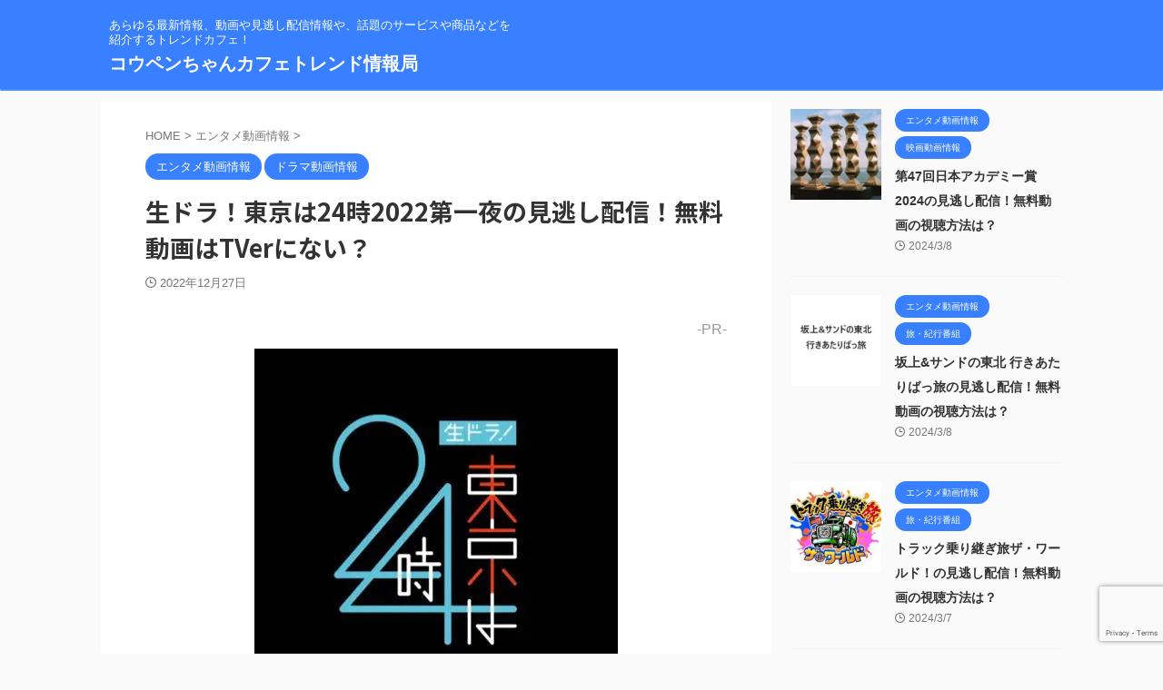

--- FILE ---
content_type: text/html; charset=UTF-8
request_url: https://koupenchan-cafe2020.jp/%E7%94%9F%E3%83%89%E3%83%A9%EF%BC%81%E6%9D%B1%E4%BA%AC%E3%81%AF24%E6%99%82/
body_size: 54941
content:

<!DOCTYPE html>
<!--[if lt IE 7]>
<html class="ie6" lang="ja"> <![endif]-->
<!--[if IE 7]>
<html class="i7" lang="ja"> <![endif]-->
<!--[if IE 8]>
<html class="ie" lang="ja"> <![endif]-->
<!--[if gt IE 8]><!-->
<html lang="ja" class="s-navi-search-overlay ">
	<!--<![endif]-->
	<head prefix="og: http://ogp.me/ns# fb: http://ogp.me/ns/fb# article: http://ogp.me/ns/article#">
		
	<!-- Global site tag (gtag.js) - Google Analytics -->
	<script async src="https://www.googletagmanager.com/gtag/js?id=UA-111749106-19"></script>
	<script>
	  window.dataLayer = window.dataLayer || [];
	  function gtag(){dataLayer.push(arguments);}
	  gtag('js', new Date());

	  gtag('config', 'UA-111749106-19');
	</script>
			<meta charset="UTF-8" >
		<meta name="viewport" content="width=device-width,initial-scale=1.0,user-scalable=no,viewport-fit=cover">
		<meta name="format-detection" content="telephone=no" >
		<meta name="referrer" content="no-referrer-when-downgrade"/>

		
		<link rel="alternate" type="application/rss+xml" title="コウペンちゃんカフェトレンド情報局 RSS Feed" href="https://koupenchan-cafe2020.jp/feed/" />
		<link rel="pingback" href="https://koupenchan-cafe2020.jp/xmlrpc.php" >
		<!--[if lt IE 9]>
		<script src="https://koupenchan-cafe2020.jp/wp-content/themes/affinger/js/html5shiv.js"></script>
		<![endif]-->
				<meta name="keywords" content="生ドラ！東京は24時2022第一夜の見逃し配信！無料動画はTVerにない？,コウペンちゃんカフェトレンド情報局" />
<meta name="description" content="-PR- フジテレビ放送の完全ワンカットの生放送ドラマ、生ドラ「東京は24時」2022第一夜の見逃し配信、無料フル動画を無料視聴する情報やあらすじ、ネタバレ情報や過去放送回のことや再放送、TVer（ティーバー）やGYAO!（ギャオ）、Net" />
<meta name='robots' content='max-image-preview:large' />
<title>生ドラ！東京は24時2022第一夜の見逃し配信！無料動画はTVerにない？ - コウペンちゃんカフェトレンド情報局</title>
<link rel='dns-prefetch' href='//ajax.googleapis.com' />
<script type="text/javascript">
/* <![CDATA[ */
window._wpemojiSettings = {"baseUrl":"https:\/\/s.w.org\/images\/core\/emoji\/15.0.3\/72x72\/","ext":".png","svgUrl":"https:\/\/s.w.org\/images\/core\/emoji\/15.0.3\/svg\/","svgExt":".svg","source":{"concatemoji":"https:\/\/koupenchan-cafe2020.jp\/wp-includes\/js\/wp-emoji-release.min.js?ver=6.5.2"}};
/*! This file is auto-generated */
!function(i,n){var o,s,e;function c(e){try{var t={supportTests:e,timestamp:(new Date).valueOf()};sessionStorage.setItem(o,JSON.stringify(t))}catch(e){}}function p(e,t,n){e.clearRect(0,0,e.canvas.width,e.canvas.height),e.fillText(t,0,0);var t=new Uint32Array(e.getImageData(0,0,e.canvas.width,e.canvas.height).data),r=(e.clearRect(0,0,e.canvas.width,e.canvas.height),e.fillText(n,0,0),new Uint32Array(e.getImageData(0,0,e.canvas.width,e.canvas.height).data));return t.every(function(e,t){return e===r[t]})}function u(e,t,n){switch(t){case"flag":return n(e,"\ud83c\udff3\ufe0f\u200d\u26a7\ufe0f","\ud83c\udff3\ufe0f\u200b\u26a7\ufe0f")?!1:!n(e,"\ud83c\uddfa\ud83c\uddf3","\ud83c\uddfa\u200b\ud83c\uddf3")&&!n(e,"\ud83c\udff4\udb40\udc67\udb40\udc62\udb40\udc65\udb40\udc6e\udb40\udc67\udb40\udc7f","\ud83c\udff4\u200b\udb40\udc67\u200b\udb40\udc62\u200b\udb40\udc65\u200b\udb40\udc6e\u200b\udb40\udc67\u200b\udb40\udc7f");case"emoji":return!n(e,"\ud83d\udc26\u200d\u2b1b","\ud83d\udc26\u200b\u2b1b")}return!1}function f(e,t,n){var r="undefined"!=typeof WorkerGlobalScope&&self instanceof WorkerGlobalScope?new OffscreenCanvas(300,150):i.createElement("canvas"),a=r.getContext("2d",{willReadFrequently:!0}),o=(a.textBaseline="top",a.font="600 32px Arial",{});return e.forEach(function(e){o[e]=t(a,e,n)}),o}function t(e){var t=i.createElement("script");t.src=e,t.defer=!0,i.head.appendChild(t)}"undefined"!=typeof Promise&&(o="wpEmojiSettingsSupports",s=["flag","emoji"],n.supports={everything:!0,everythingExceptFlag:!0},e=new Promise(function(e){i.addEventListener("DOMContentLoaded",e,{once:!0})}),new Promise(function(t){var n=function(){try{var e=JSON.parse(sessionStorage.getItem(o));if("object"==typeof e&&"number"==typeof e.timestamp&&(new Date).valueOf()<e.timestamp+604800&&"object"==typeof e.supportTests)return e.supportTests}catch(e){}return null}();if(!n){if("undefined"!=typeof Worker&&"undefined"!=typeof OffscreenCanvas&&"undefined"!=typeof URL&&URL.createObjectURL&&"undefined"!=typeof Blob)try{var e="postMessage("+f.toString()+"("+[JSON.stringify(s),u.toString(),p.toString()].join(",")+"));",r=new Blob([e],{type:"text/javascript"}),a=new Worker(URL.createObjectURL(r),{name:"wpTestEmojiSupports"});return void(a.onmessage=function(e){c(n=e.data),a.terminate(),t(n)})}catch(e){}c(n=f(s,u,p))}t(n)}).then(function(e){for(var t in e)n.supports[t]=e[t],n.supports.everything=n.supports.everything&&n.supports[t],"flag"!==t&&(n.supports.everythingExceptFlag=n.supports.everythingExceptFlag&&n.supports[t]);n.supports.everythingExceptFlag=n.supports.everythingExceptFlag&&!n.supports.flag,n.DOMReady=!1,n.readyCallback=function(){n.DOMReady=!0}}).then(function(){return e}).then(function(){var e;n.supports.everything||(n.readyCallback(),(e=n.source||{}).concatemoji?t(e.concatemoji):e.wpemoji&&e.twemoji&&(t(e.twemoji),t(e.wpemoji)))}))}((window,document),window._wpemojiSettings);
/* ]]> */
</script>
<style id='wp-emoji-styles-inline-css' type='text/css'>

	img.wp-smiley, img.emoji {
		display: inline !important;
		border: none !important;
		box-shadow: none !important;
		height: 1em !important;
		width: 1em !important;
		margin: 0 0.07em !important;
		vertical-align: -0.1em !important;
		background: none !important;
		padding: 0 !important;
	}
</style>
<link rel='stylesheet' id='wp-block-library-css' href='https://koupenchan-cafe2020.jp/wp-includes/css/dist/block-library/style.min.css?ver=6.5.2' type='text/css' media='all' />
<style id='classic-theme-styles-inline-css' type='text/css'>
/*! This file is auto-generated */
.wp-block-button__link{color:#fff;background-color:#32373c;border-radius:9999px;box-shadow:none;text-decoration:none;padding:calc(.667em + 2px) calc(1.333em + 2px);font-size:1.125em}.wp-block-file__button{background:#32373c;color:#fff;text-decoration:none}
</style>
<style id='global-styles-inline-css' type='text/css'>
body{--wp--preset--color--black: #000000;--wp--preset--color--cyan-bluish-gray: #abb8c3;--wp--preset--color--white: #ffffff;--wp--preset--color--pale-pink: #f78da7;--wp--preset--color--vivid-red: #cf2e2e;--wp--preset--color--luminous-vivid-orange: #ff6900;--wp--preset--color--luminous-vivid-amber: #fcb900;--wp--preset--color--light-green-cyan: #eefaff;--wp--preset--color--vivid-green-cyan: #00d084;--wp--preset--color--pale-cyan-blue: #1DA1F2;--wp--preset--color--vivid-cyan-blue: #1877f2;--wp--preset--color--vivid-purple: #9b51e0;--wp--preset--color--soft-red: #e92f3d;--wp--preset--color--light-grayish-red: #fdf0f2;--wp--preset--color--vivid-yellow: #ffc107;--wp--preset--color--very-pale-yellow: #fffde7;--wp--preset--color--very-light-gray: #fafafa;--wp--preset--color--very-dark-gray: #313131;--wp--preset--color--original-color-a: #43a047;--wp--preset--color--original-color-b: #795548;--wp--preset--color--original-color-c: #ec407a;--wp--preset--color--original-color-d: #9e9d24;--wp--preset--gradient--vivid-cyan-blue-to-vivid-purple: linear-gradient(135deg,rgba(6,147,227,1) 0%,rgb(155,81,224) 100%);--wp--preset--gradient--light-green-cyan-to-vivid-green-cyan: linear-gradient(135deg,rgb(122,220,180) 0%,rgb(0,208,130) 100%);--wp--preset--gradient--luminous-vivid-amber-to-luminous-vivid-orange: linear-gradient(135deg,rgba(252,185,0,1) 0%,rgba(255,105,0,1) 100%);--wp--preset--gradient--luminous-vivid-orange-to-vivid-red: linear-gradient(135deg,rgba(255,105,0,1) 0%,rgb(207,46,46) 100%);--wp--preset--gradient--very-light-gray-to-cyan-bluish-gray: linear-gradient(135deg,rgb(238,238,238) 0%,rgb(169,184,195) 100%);--wp--preset--gradient--cool-to-warm-spectrum: linear-gradient(135deg,rgb(74,234,220) 0%,rgb(151,120,209) 20%,rgb(207,42,186) 40%,rgb(238,44,130) 60%,rgb(251,105,98) 80%,rgb(254,248,76) 100%);--wp--preset--gradient--blush-light-purple: linear-gradient(135deg,rgb(255,206,236) 0%,rgb(152,150,240) 100%);--wp--preset--gradient--blush-bordeaux: linear-gradient(135deg,rgb(254,205,165) 0%,rgb(254,45,45) 50%,rgb(107,0,62) 100%);--wp--preset--gradient--luminous-dusk: linear-gradient(135deg,rgb(255,203,112) 0%,rgb(199,81,192) 50%,rgb(65,88,208) 100%);--wp--preset--gradient--pale-ocean: linear-gradient(135deg,rgb(255,245,203) 0%,rgb(182,227,212) 50%,rgb(51,167,181) 100%);--wp--preset--gradient--electric-grass: linear-gradient(135deg,rgb(202,248,128) 0%,rgb(113,206,126) 100%);--wp--preset--gradient--midnight: linear-gradient(135deg,rgb(2,3,129) 0%,rgb(40,116,252) 100%);--wp--preset--font-size--small: 0.9px;--wp--preset--font-size--medium: 20px;--wp--preset--font-size--large: 1.5px;--wp--preset--font-size--x-large: 42px;--wp--preset--font-size--st-regular: 1px;--wp--preset--font-size--huge: 3px;--wp--preset--spacing--20: 0.44rem;--wp--preset--spacing--30: 0.67rem;--wp--preset--spacing--40: 1rem;--wp--preset--spacing--50: 1.5rem;--wp--preset--spacing--60: 2.25rem;--wp--preset--spacing--70: 3.38rem;--wp--preset--spacing--80: 5.06rem;--wp--preset--shadow--natural: 6px 6px 9px rgba(0, 0, 0, 0.2);--wp--preset--shadow--deep: 12px 12px 50px rgba(0, 0, 0, 0.4);--wp--preset--shadow--sharp: 6px 6px 0px rgba(0, 0, 0, 0.2);--wp--preset--shadow--outlined: 6px 6px 0px -3px rgba(255, 255, 255, 1), 6px 6px rgba(0, 0, 0, 1);--wp--preset--shadow--crisp: 6px 6px 0px rgba(0, 0, 0, 1);}:where(.is-layout-flex){gap: 0.5em;}:where(.is-layout-grid){gap: 0.5em;}body .is-layout-flow > .alignleft{float: left;margin-inline-start: 0;margin-inline-end: 2em;}body .is-layout-flow > .alignright{float: right;margin-inline-start: 2em;margin-inline-end: 0;}body .is-layout-flow > .aligncenter{margin-left: auto !important;margin-right: auto !important;}body .is-layout-constrained > .alignleft{float: left;margin-inline-start: 0;margin-inline-end: 2em;}body .is-layout-constrained > .alignright{float: right;margin-inline-start: 2em;margin-inline-end: 0;}body .is-layout-constrained > .aligncenter{margin-left: auto !important;margin-right: auto !important;}body .is-layout-constrained > :where(:not(.alignleft):not(.alignright):not(.alignfull)){max-width: var(--wp--style--global--content-size);margin-left: auto !important;margin-right: auto !important;}body .is-layout-constrained > .alignwide{max-width: var(--wp--style--global--wide-size);}body .is-layout-flex{display: flex;}body .is-layout-flex{flex-wrap: wrap;align-items: center;}body .is-layout-flex > *{margin: 0;}body .is-layout-grid{display: grid;}body .is-layout-grid > *{margin: 0;}:where(.wp-block-columns.is-layout-flex){gap: 2em;}:where(.wp-block-columns.is-layout-grid){gap: 2em;}:where(.wp-block-post-template.is-layout-flex){gap: 1.25em;}:where(.wp-block-post-template.is-layout-grid){gap: 1.25em;}.has-black-color{color: var(--wp--preset--color--black) !important;}.has-cyan-bluish-gray-color{color: var(--wp--preset--color--cyan-bluish-gray) !important;}.has-white-color{color: var(--wp--preset--color--white) !important;}.has-pale-pink-color{color: var(--wp--preset--color--pale-pink) !important;}.has-vivid-red-color{color: var(--wp--preset--color--vivid-red) !important;}.has-luminous-vivid-orange-color{color: var(--wp--preset--color--luminous-vivid-orange) !important;}.has-luminous-vivid-amber-color{color: var(--wp--preset--color--luminous-vivid-amber) !important;}.has-light-green-cyan-color{color: var(--wp--preset--color--light-green-cyan) !important;}.has-vivid-green-cyan-color{color: var(--wp--preset--color--vivid-green-cyan) !important;}.has-pale-cyan-blue-color{color: var(--wp--preset--color--pale-cyan-blue) !important;}.has-vivid-cyan-blue-color{color: var(--wp--preset--color--vivid-cyan-blue) !important;}.has-vivid-purple-color{color: var(--wp--preset--color--vivid-purple) !important;}.has-black-background-color{background-color: var(--wp--preset--color--black) !important;}.has-cyan-bluish-gray-background-color{background-color: var(--wp--preset--color--cyan-bluish-gray) !important;}.has-white-background-color{background-color: var(--wp--preset--color--white) !important;}.has-pale-pink-background-color{background-color: var(--wp--preset--color--pale-pink) !important;}.has-vivid-red-background-color{background-color: var(--wp--preset--color--vivid-red) !important;}.has-luminous-vivid-orange-background-color{background-color: var(--wp--preset--color--luminous-vivid-orange) !important;}.has-luminous-vivid-amber-background-color{background-color: var(--wp--preset--color--luminous-vivid-amber) !important;}.has-light-green-cyan-background-color{background-color: var(--wp--preset--color--light-green-cyan) !important;}.has-vivid-green-cyan-background-color{background-color: var(--wp--preset--color--vivid-green-cyan) !important;}.has-pale-cyan-blue-background-color{background-color: var(--wp--preset--color--pale-cyan-blue) !important;}.has-vivid-cyan-blue-background-color{background-color: var(--wp--preset--color--vivid-cyan-blue) !important;}.has-vivid-purple-background-color{background-color: var(--wp--preset--color--vivid-purple) !important;}.has-black-border-color{border-color: var(--wp--preset--color--black) !important;}.has-cyan-bluish-gray-border-color{border-color: var(--wp--preset--color--cyan-bluish-gray) !important;}.has-white-border-color{border-color: var(--wp--preset--color--white) !important;}.has-pale-pink-border-color{border-color: var(--wp--preset--color--pale-pink) !important;}.has-vivid-red-border-color{border-color: var(--wp--preset--color--vivid-red) !important;}.has-luminous-vivid-orange-border-color{border-color: var(--wp--preset--color--luminous-vivid-orange) !important;}.has-luminous-vivid-amber-border-color{border-color: var(--wp--preset--color--luminous-vivid-amber) !important;}.has-light-green-cyan-border-color{border-color: var(--wp--preset--color--light-green-cyan) !important;}.has-vivid-green-cyan-border-color{border-color: var(--wp--preset--color--vivid-green-cyan) !important;}.has-pale-cyan-blue-border-color{border-color: var(--wp--preset--color--pale-cyan-blue) !important;}.has-vivid-cyan-blue-border-color{border-color: var(--wp--preset--color--vivid-cyan-blue) !important;}.has-vivid-purple-border-color{border-color: var(--wp--preset--color--vivid-purple) !important;}.has-vivid-cyan-blue-to-vivid-purple-gradient-background{background: var(--wp--preset--gradient--vivid-cyan-blue-to-vivid-purple) !important;}.has-light-green-cyan-to-vivid-green-cyan-gradient-background{background: var(--wp--preset--gradient--light-green-cyan-to-vivid-green-cyan) !important;}.has-luminous-vivid-amber-to-luminous-vivid-orange-gradient-background{background: var(--wp--preset--gradient--luminous-vivid-amber-to-luminous-vivid-orange) !important;}.has-luminous-vivid-orange-to-vivid-red-gradient-background{background: var(--wp--preset--gradient--luminous-vivid-orange-to-vivid-red) !important;}.has-very-light-gray-to-cyan-bluish-gray-gradient-background{background: var(--wp--preset--gradient--very-light-gray-to-cyan-bluish-gray) !important;}.has-cool-to-warm-spectrum-gradient-background{background: var(--wp--preset--gradient--cool-to-warm-spectrum) !important;}.has-blush-light-purple-gradient-background{background: var(--wp--preset--gradient--blush-light-purple) !important;}.has-blush-bordeaux-gradient-background{background: var(--wp--preset--gradient--blush-bordeaux) !important;}.has-luminous-dusk-gradient-background{background: var(--wp--preset--gradient--luminous-dusk) !important;}.has-pale-ocean-gradient-background{background: var(--wp--preset--gradient--pale-ocean) !important;}.has-electric-grass-gradient-background{background: var(--wp--preset--gradient--electric-grass) !important;}.has-midnight-gradient-background{background: var(--wp--preset--gradient--midnight) !important;}.has-small-font-size{font-size: var(--wp--preset--font-size--small) !important;}.has-medium-font-size{font-size: var(--wp--preset--font-size--medium) !important;}.has-large-font-size{font-size: var(--wp--preset--font-size--large) !important;}.has-x-large-font-size{font-size: var(--wp--preset--font-size--x-large) !important;}
.wp-block-navigation a:where(:not(.wp-element-button)){color: inherit;}
:where(.wp-block-post-template.is-layout-flex){gap: 1.25em;}:where(.wp-block-post-template.is-layout-grid){gap: 1.25em;}
:where(.wp-block-columns.is-layout-flex){gap: 2em;}:where(.wp-block-columns.is-layout-grid){gap: 2em;}
.wp-block-pullquote{font-size: 1.5em;line-height: 1.6;}
</style>
<link rel='stylesheet' id='contact-form-7-css' href='https://koupenchan-cafe2020.jp/wp-content/plugins/contact-form-7/includes/css/styles.css?ver=5.9.3' type='text/css' media='all' />
<link rel='stylesheet' id='toc-screen-css' href='https://koupenchan-cafe2020.jp/wp-content/plugins/table-of-contents-plus/screen.min.css?ver=2309' type='text/css' media='all' />
<link rel='stylesheet' id='normalize-css' href='https://koupenchan-cafe2020.jp/wp-content/themes/affinger/css/normalize.css?ver=1.5.9' type='text/css' media='all' />
<link rel='stylesheet' id='st_svg-css' href='https://koupenchan-cafe2020.jp/wp-content/themes/affinger/st_svg/style.css?ver=6.5.2' type='text/css' media='all' />
<link rel='stylesheet' id='slick-css' href='https://koupenchan-cafe2020.jp/wp-content/themes/affinger/vendor/slick/slick.css?ver=1.8.0' type='text/css' media='all' />
<link rel='stylesheet' id='slick-theme-css' href='https://koupenchan-cafe2020.jp/wp-content/themes/affinger/vendor/slick/slick-theme.css?ver=1.8.0' type='text/css' media='all' />
<link rel='stylesheet' id='fonts-googleapis-notosansjp-css' href='//fonts.googleapis.com/css?family=Noto+Sans+JP%3A400%2C700&#038;display=swap&#038;subset=japanese&#038;ver=6.5.2' type='text/css' media='all' />
<link rel='stylesheet' id='style-css' href='https://koupenchan-cafe2020.jp/wp-content/themes/affinger/style.css?ver=6.5.2' type='text/css' media='all' />
<link rel='stylesheet' id='single-css' href='https://koupenchan-cafe2020.jp/wp-content/themes/affinger/st-rankcss.php' type='text/css' media='all' />
<link rel='stylesheet' id='st-themecss-css' href='https://koupenchan-cafe2020.jp/wp-content/themes/affinger/st-themecss-loader.php?ver=6.5.2' type='text/css' media='all' />
<script type="text/javascript" src="//ajax.googleapis.com/ajax/libs/jquery/1.11.3/jquery.min.js?ver=1.11.3" id="jquery-js"></script>
<link rel="https://api.w.org/" href="https://koupenchan-cafe2020.jp/wp-json/" /><link rel="alternate" type="application/json" href="https://koupenchan-cafe2020.jp/wp-json/wp/v2/posts/11081" /><link rel='shortlink' href='https://koupenchan-cafe2020.jp/?p=11081' />
<link rel="alternate" type="application/json+oembed" href="https://koupenchan-cafe2020.jp/wp-json/oembed/1.0/embed?url=https%3A%2F%2Fkoupenchan-cafe2020.jp%2F%25e7%2594%259f%25e3%2583%2589%25e3%2583%25a9%25ef%25bc%2581%25e6%259d%25b1%25e4%25ba%25ac%25e3%2581%25af24%25e6%2599%2582%2F" />
<link rel="alternate" type="text/xml+oembed" href="https://koupenchan-cafe2020.jp/wp-json/oembed/1.0/embed?url=https%3A%2F%2Fkoupenchan-cafe2020.jp%2F%25e7%2594%259f%25e3%2583%2589%25e3%2583%25a9%25ef%25bc%2581%25e6%259d%25b1%25e4%25ba%25ac%25e3%2581%25af24%25e6%2599%2582%2F&#038;format=xml" />
<meta name="robots" content="index, follow" />
<meta name="keywords" content="生ドラ！東京は24時2022第一夜の見逃し配信！無料動画はTVerにない？">
<meta name="thumbnail" content="https://koupenchan-cafe2020.jp/wp-content/uploads/2022/12/ko1086.webp">
<script async src="https://pagead2.googlesyndication.com/pagead/js/adsbygoogle.js?client=ca-pub-6424309394822098"
     crossorigin="anonymous"></script>
<link rel="canonical" href="https://koupenchan-cafe2020.jp/%e7%94%9f%e3%83%89%e3%83%a9%ef%bc%81%e6%9d%b1%e4%ba%ac%e3%81%af24%e6%99%82/" />
<style type="text/css">.recentcomments a{display:inline !important;padding:0 !important;margin:0 !important;}</style><link rel="icon" href="https://koupenchan-cafe2020.jp/wp-content/uploads/2021/08/cropped-ko02-32x32.png" sizes="32x32" />
<link rel="icon" href="https://koupenchan-cafe2020.jp/wp-content/uploads/2021/08/cropped-ko02-192x192.png" sizes="192x192" />
<link rel="apple-touch-icon" href="https://koupenchan-cafe2020.jp/wp-content/uploads/2021/08/cropped-ko02-180x180.png" />
<meta name="msapplication-TileImage" content="https://koupenchan-cafe2020.jp/wp-content/uploads/2021/08/cropped-ko02-270x270.png" />
		
<!-- OGP -->

<meta property="og:type" content="article">
<meta property="og:title" content="生ドラ！東京は24時2022第一夜の見逃し配信！無料動画はTVerにない？">
<meta property="og:url" content="https://koupenchan-cafe2020.jp/%e7%94%9f%e3%83%89%e3%83%a9%ef%bc%81%e6%9d%b1%e4%ba%ac%e3%81%af24%e6%99%82/">
<meta property="og:description" content="-PR- フジテレビ放送の完全ワンカットの生放送ドラマ、生ドラ「東京は24時」2022第一夜の見逃し配信、無料フル動画を無料視聴する情報やあらすじ、ネタバレ情報や過去放送回のことや再放送、TVer（テ">
<meta property="og:site_name" content="コウペンちゃんカフェトレンド情報局">
<meta property="og:image" content="https://koupenchan-cafe2020.jp/wp-content/uploads/2022/12/ko1086.webp">


	<meta property="article:published_time" content="2022-12-27T14:15:45+09:00" />
		<meta property="article:author" content="kopen" />

<!-- /OGP -->
		


<script>
	(function (window, document, $, undefined) {
		'use strict';

		var SlideBox = (function () {
			/**
			 * @param $element
			 *
			 * @constructor
			 */
			function SlideBox($element) {
				this._$element = $element;
			}

			SlideBox.prototype.$content = function () {
				return this._$element.find('[data-st-slidebox-content]');
			};

			SlideBox.prototype.$toggle = function () {
				return this._$element.find('[data-st-slidebox-toggle]');
			};

			SlideBox.prototype.$icon = function () {
				return this._$element.find('[data-st-slidebox-icon]');
			};

			SlideBox.prototype.$text = function () {
				return this._$element.find('[data-st-slidebox-text]');
			};

			SlideBox.prototype.is_expanded = function () {
				return !!(this._$element.filter('[data-st-slidebox-expanded="true"]').length);
			};

			SlideBox.prototype.expand = function () {
				var self = this;

				this.$content().slideDown()
					.promise()
					.then(function () {
						var $icon = self.$icon();
						var $text = self.$text();

						$icon.removeClass($icon.attr('data-st-slidebox-icon-collapsed'))
							.addClass($icon.attr('data-st-slidebox-icon-expanded'))

						$text.text($text.attr('data-st-slidebox-text-expanded'))

						self._$element.removeClass('is-collapsed')
							.addClass('is-expanded');

						self._$element.attr('data-st-slidebox-expanded', 'true');
					});
			};

			SlideBox.prototype.collapse = function () {
				var self = this;

				this.$content().slideUp()
					.promise()
					.then(function () {
						var $icon = self.$icon();
						var $text = self.$text();

						$icon.removeClass($icon.attr('data-st-slidebox-icon-expanded'))
							.addClass($icon.attr('data-st-slidebox-icon-collapsed'))

						$text.text($text.attr('data-st-slidebox-text-collapsed'))

						self._$element.removeClass('is-expanded')
							.addClass('is-collapsed');

						self._$element.attr('data-st-slidebox-expanded', 'false');
					});
			};

			SlideBox.prototype.toggle = function () {
				if (this.is_expanded()) {
					this.collapse();
				} else {
					this.expand();
				}
			};

			SlideBox.prototype.add_event_listeners = function () {
				var self = this;

				this.$toggle().on('click', function (event) {
					self.toggle();
				});
			};

			SlideBox.prototype.initialize = function () {
				this.add_event_listeners();
			};

			return SlideBox;
		}());

		function on_ready() {
			var slideBoxes = [];

			$('[data-st-slidebox]').each(function () {
				var $element = $(this);
				var slideBox = new SlideBox($element);

				slideBoxes.push(slideBox);

				slideBox.initialize();
			});

			return slideBoxes;
		}

		$(on_ready);
	}(window, window.document, jQuery));
</script>

	<script>
		jQuery(function(){
		jQuery('.post h2:not([class^="is-style-st-heading-custom-"]):not([class*=" is-style-st-heading-custom-"]):not(.st-css-no2) , .h2modoki').wrapInner('<span class="st-dash-design"></span>');
		})
	</script>

<script>
	jQuery(function(){
		jQuery("#toc_container:not(:has(ul ul))").addClass("only-toc");
		jQuery(".st-ac-box ul:has(.cat-item)").each(function(){
			jQuery(this).addClass("st-ac-cat");
		});
	});
</script>

<script>
	jQuery(function(){
						jQuery('.st-star').parent('.rankh4').css('padding-bottom','5px'); // スターがある場合のランキング見出し調整
	});
</script>



	<script>
		$(function() {
			$('.is-style-st-paragraph-kaiwa').wrapInner('<span class="st-paragraph-kaiwa-text">');
		});
	</script>

	<script>
		$(function() {
			$('.is-style-st-paragraph-kaiwa-b').wrapInner('<span class="st-paragraph-kaiwa-text">');
		});
	</script>

<script>
	/* 段落スタイルを調整 */
	$(function() {
		$( '[class^="is-style-st-paragraph-"],[class*=" is-style-st-paragraph-"]' ).wrapInner( '<span class="st-noflex"></span>' );
	});
</script>

			</head>
	<body class="post-template-default single single-post postid-11081 single-format-standard not-front-page" >
				<div id="st-ami">
				<div id="wrapper" class="">
				<div id="wrapper-in">
					

<header id="">
	<div id="header-full">
		<div id="headbox-bg">
			<div id="headbox">

					<nav id="s-navi" class="pcnone" data-st-nav data-st-nav-type="normal">
		<dl class="acordion is-active" data-st-nav-primary>
			<dt class="trigger">
				<p class="acordion_button"><span class="op op-menu"><i class="st-fa st-svg-menu"></i></span></p>

				
									<div id="st-mobile-logo"></div>
				
				<!-- 追加メニュー -->
				
				<!-- 追加メニュー2 -->
				
			</dt>

			<dd class="acordion_tree">
				<div class="acordion_tree_content">

					

																		<div class="clear"></div>

					
				</div>
			</dd>

					</dl>

					</nav>

									<div id="header-l">
						
						<div id="st-text-logo">
							
    
		
			<!-- キャプション -->
			
				          		 	 <p class="descr sitenametop">
           		     	あらゆる最新情報、動画や見逃し配信情報や、話題のサービスや商品などを紹介するトレンドカフェ！           			 </p>
				
			
			<!-- ロゴ又はブログ名 -->
			          		  <p class="sitename"><a href="https://koupenchan-cafe2020.jp/">
              		                  		    コウペンちゃんカフェトレンド情報局               		           		  </a></p>
        				<!-- ロゴ又はブログ名ここまで -->

		
	
						</div>
					</div><!-- /#header-l -->
				
				<div id="header-r" class="smanone">
					
				</div><!-- /#header-r -->

			</div><!-- /#headbox -->
		</div><!-- /#headbox-bg clearfix -->

		
		
		
		
			

<div id="gazou-wide">
			<div id="st-menubox">
			<div id="st-menuwide">
							</div>
		</div>
						<div id="st-headerbox">
				<div id="st-header">
				</div>
			</div>
			</div>
	
	</div><!-- #header-full -->

	





</header>

					<div id="content-w">

					
					
	
			<div id="st-header-post-under-box" class="st-header-post-no-data "
		     style="">
			<div class="st-dark-cover">
							</div>
		</div>
	
<div id="content" class="clearfix">
	<div id="contentInner">
		<main>
			<article>
									<div id="post-11081" class="st-post post-11081 post type-post status-publish format-standard has-post-thumbnail hentry category-1 category-210 tag-1086">
				
					
																
					
					<!--ぱんくず -->
											<div
							id="breadcrumb">
							<ol itemscope itemtype="http://schema.org/BreadcrumbList">
								<li itemprop="itemListElement" itemscope itemtype="http://schema.org/ListItem">
									<a href="https://koupenchan-cafe2020.jp" itemprop="item">
										<span itemprop="name">HOME</span>
									</a>
									&gt;
									<meta itemprop="position" content="1"/>
								</li>

								
																	<li itemprop="itemListElement" itemscope itemtype="http://schema.org/ListItem">
										<a href="https://koupenchan-cafe2020.jp/category/%e3%82%a8%e3%83%b3%e3%82%bf%e3%83%a1%e5%8b%95%e7%94%bb%e6%83%85%e5%a0%b1/" itemprop="item">
											<span
												itemprop="name">エンタメ動画情報</span>
										</a>
										&gt;
										<meta itemprop="position" content="2"/>
									</li>
																								</ol>

													</div>
										<!--/ ぱんくず -->

					<!--ループ開始 -->
										
																									<p class="st-catgroup">
								<a href="https://koupenchan-cafe2020.jp/category/%e3%82%a8%e3%83%b3%e3%82%bf%e3%83%a1%e5%8b%95%e7%94%bb%e6%83%85%e5%a0%b1/" title="View all posts in エンタメ動画情報" rel="category tag"><span class="catname st-catid1">エンタメ動画情報</span></a> <a href="https://koupenchan-cafe2020.jp/category/%e3%83%89%e3%83%a9%e3%83%9e%e5%8b%95%e7%94%bb%e6%83%85%e5%a0%b1/" title="View all posts in ドラマ動画情報" rel="category tag"><span class="catname st-catid210">ドラマ動画情報</span></a>							</p>
						
						<h1 class="entry-title">生ドラ！東京は24時2022第一夜の見逃し配信！無料動画はTVerにない？</h1>

						
	<div class="blogbox ">
		<p><span class="kdate">
								<i class="st-fa st-svg-clock-o"></i><time class="updated" datetime="2022-12-27T14:15:45+0900">2022年12月27日</time>
						</span></p>
	</div>
					
					
					
					<div class="mainbox">
						<div id="nocopy" ><!-- コピー禁止エリアここから -->
							
							
							
							<div class="entry-content">
								<div class='code-block code-block-1' style='margin: 8px 0; clear: both;'>
<p style="text-align: right;"><span style="font-size: 16px;"> <span style="color: #999999;">-PR-</span></span></p></div>
<p><img decoding="async" src="https://koupenchan-cafe2020.jp/wp-content/uploads/2022/12/ko1086.webp" alt="生ドラ！東京は24時の見逃し配信！無料動画はTVerにない？" width="400" height="400" class="aligncenter size-full wp-image-11082" srcset="https://koupenchan-cafe2020.jp/wp-content/uploads/2022/12/ko1086.webp 400w, https://koupenchan-cafe2020.jp/wp-content/uploads/2022/12/ko1086-300x300.webp 300w, https://koupenchan-cafe2020.jp/wp-content/uploads/2022/12/ko1086-150x150.webp 150w, https://koupenchan-cafe2020.jp/wp-content/uploads/2022/12/ko1086-100x100.webp 100w" sizes="(max-width: 400px) 100vw, 400px" /></p>
<p>フジテレビ放送の完全ワンカットの生放送ドラマ、生ドラ「東京は24時」2022第一夜の見逃し配信、無料フル動画を無料視聴する情報やあらすじ、ネタバレ情報や過去放送回のことや再放送、TVer（ティーバー）やGYAO!（ギャオ）、Netflix（ネットフリックス）などで観れるかなどを紹介したいと思います！</p>
<div class="st-kaiwa-box kaiwaicon1 clearfix"><div class="st-kaiwa-face"><img decoding="async" src="https://koupenchan-cafe2020.jp/wp-content/uploads/2021/08/ko02-300x300.png" width="60px"><div class="st-kaiwa-face-name">ペンペン</div></div><div class="st-kaiwa-area"><div class="st-kaiwa-hukidashi">この生ドラ「東京は24時」は、テレビ史上初！？完全ワンカットの生放送ドラマ！勝地涼＆八嶋智人が新進気鋭の劇作家とコラボ！話題のあの人も本番中にサプライズ登場！ハラミちゃんの生演奏もあり、話題になっています！</div></div></div>
<p>だからこそ、「東京は24時」をよりいっそう楽しむためにも何回でも観れるようにテレビ放送だけでなく、CMもなしの動画を楽しみたいですよね？</p>
<p>そのためにダイジェストではなくフル動画で「東京は24時」を楽しむために「東京は24時」と放送後の「生反省会」が配信される動画配信サービスFODについて紹介したいと思います。</p>
<div class="graybox">・東京は24時を何回も観たい<br />
・フジテレビのドラマの動画をたくさん観たい！<br />
・過去の月9ドラマの名作などを動画でたくさん観たい！<br />
・FODオリジナルストーリーもあるなら観たい！</div>
<p>そんな人にFODはおすすめです。</p>
<p>更にFODでならこれらのメリットがあります！</p>
<div class="graybox">・無料期間だけの利用・期間中の解約もOK<br />
・CM広告なしフル動画で快適<br />
・スマホ・タブレット・PCなどマルチデバイス対応<br />
・ダウンロードしてオフライン視聴可能<br />
・限定オリジナルストーリー・スピンオフも続々配信</div>
<p>※おすすめのVOD配信サービスは<a href="https://t.afi-b.com/visit.php?guid=ON&a=W6892w-k232131O&p=G480998l" rel="nofollow"><strong>≫≫≫コチラ≪≪≪</strong></a><img decoding="async" src="https://t.afi-b.com/lead/W6892w/G480998l/k232131O" width="1" height="1" style="border:none;" /><br />
　</p>
<div id="toc_container" class="toc_white no_bullets"><p class="toc_title">目次</p><ul class="toc_list"><li><a href="#FOD"><span class="toc_number toc_depth_1">1</span> 見逃し配信ももちろんFODなら見放題！</a></li><li><a href="#FOD9"><span class="toc_number toc_depth_1">2</span> FODなら月9ドラマなどのフジテレビの話題の動画がたくさん！</a></li><li><a href="#242022"><span class="toc_number toc_depth_1">3</span> 生ドラ「東京は24時」2022第一夜のあらすじ・ネタバレ</a></li><li><a href="#24"><span class="toc_number toc_depth_1">4</span> 生ドラ「東京は24時」について</a></li><li><a href="#i"><span class="toc_number toc_depth_1">5</span> 「勝地涼」について</a></li><li><a href="#i-2"><span class="toc_number toc_depth_1">6</span> 「八嶋智人」について</a></li><li><a href="#FOD-2"><span class="toc_number toc_depth_1">7</span> FODで見れる動画をたっぷり楽しもう！</a></li></ul></div>
<h2><span id="FOD">見逃し配信ももちろんFODなら見放題！</span></h2>
<p>フジテレビのドラマは、TVerやGYAO!などでも見逃し配信は見れますが、これらの配信サービスにはデメリットがあります。</p>
<p>それは、</p>
<div class="redbox">・広告が配信されて動画に集中できない<br />
・一週間したら動画が消えてしまう<br />
・アンケートが度々出てきてウザイ</div>
<p>これらのデメリットがあるのですが、FODなら広告もなくアンケートもなく、また一週間しても動画が消えることなくしっかりと楽しむことが出来ます！</p>
<p>FODなら独占的に楽しむことが出来るのでメリットが大きいです！！</p>
<p>※おすすめのVOD配信サービスは<a href="https://t.afi-b.com/visit.php?guid=ON&a=W6892w-k232131O&p=G480998l" rel="nofollow"><strong>≫≫≫コチラ≪≪≪</strong></a><img decoding="async" src="https://t.afi-b.com/lead/W6892w/G480998l/k232131O" width="1" height="1" style="border:none;" /><br />
　</p>
<h2><span id="FOD9">FODなら月9ドラマなどのフジテレビの話題の動画がたくさん！</span></h2>
<div class="yellowbox">・絶対零度<br />
・ビーチボーイズ<br />
・のだめカンタービレ<br />
・前作の監察医朝顔<br />
・アンサング・シンデレラ<br />
・ラジエーションハウス<br />
・アンフェア</div>
<p>などなど、FODなら楽しめる動画が満載です！</p>
<p>無料期間を利用すれば無料でどの動画も楽しめるので、これは見逃せないですね！</p>
<p>※おすすめのVOD配信サービスは<a href="https://t.afi-b.com/visit.php?guid=ON&a=W6892w-k232131O&p=G480998l" rel="nofollow"><strong>≫≫≫コチラ≪≪≪</strong></a><img decoding="async" src="https://t.afi-b.com/lead/W6892w/G480998l/k232131O" width="1" height="1" style="border:none;" /><br />
　</p>
<h2><span id="242022">生ドラ「東京は24時」2022第一夜のあらすじ・ネタバレ</span></h2>
<p><center></p>
<blockquote class="twitter-tweet">
<p lang="ja" dir="ltr">／<a href="https://twitter.com/hashtag/%E7%AC%AC%E4%B8%80%E5%A4%9C?src=hash&amp;ref_src=twsrc%5Etfw">#第一夜</a>『<a href="https://twitter.com/hashtag/%E3%82%B7%E3%83%B3%E3%82%AC%E3%83%AD%E3%83%B3%E3%82%B0?src=hash&amp;ref_src=twsrc%5Etfw">#シンガロング</a>！』<br />　　　PR動画公開&#x1f3ac;</p>
<p>＼<a href="https://twitter.com/hashtag/%E7%AC%AC%E4%B8%80%E5%A4%9C?src=hash&amp;ref_src=twsrc%5Etfw">#第一夜</a> の見どころをお届け！&#x1f973;&#x1f44f;&#x1f3fb;</p>
<p>この動画で皆様に<a href="https://twitter.com/hashtag/%E7%94%9F%E3%83%89%E3%83%A9?src=hash&amp;ref_src=twsrc%5Etfw">#生ドラ</a> の雰囲気が<br />少しでも伝われば幸いです！<a href="https://twitter.com/hashtag/%E7%9C%9F%E5%86%AC%E3%81%AE%E4%B8%80%E7%99%BA%E6%9C%AC%E7%95%AA?src=hash&amp;ref_src=twsrc%5Etfw">#真冬の一発本番</a> お楽しみに&#x1f57a;&#x1f3fb; <a href="https://t.co/qAaEM1FQRq">pic.twitter.com/qAaEM1FQRq</a></p>
<p>&mdash; 【公式】生ドラ！東京は24時 (@namadrama_tokyo) <a href="https://twitter.com/namadrama_tokyo/status/1606228214975586304?ref_src=twsrc%5Etfw">December 23, 2022</a></p></blockquote>
<p> <script async src="https://platform.twitter.com/widgets.js" charset="utf-8"></script></center></p>
<p><strong>「シンガロング！」</strong></p>
<p>完全ワンカットの生放送ドラマ！主演は鈴木保奈美＆藤原丈一郎（なにわ男子）！近藤芳正・相島一之・小手伸也など実力派俳優も集結！サプライスゲストも！</p>
<p>２週連続でお届けする完全ワンカットの生放送ドラマ。第一夜は、生放送カラオケ番組の舞台裏を描いたドタバタ劇をワンカット・生放送でお届けする！<br />
脚本・演出を手掛けるのは、ポスト“三谷幸喜”の呼び声も高い、今、小劇場界で話題の劇作家・冨坂友（アガリスクエンターテイメント）。主演は鈴木保奈美と藤原丈一郎（なにわ男子）。ナビゲーターに小手伸也、共演に相島一之、近藤芳正など“三谷組”でも御馴染みの名バイプレイヤーたちを迎えて、生の舞台さながらの緊迫感でお送りする！鈴木保奈美の激走に藤原丈一郎の早着替えも！生放送カラオケ番組は果たして成功するのか？</p>
<p>番組中には、生放送ならではの仕掛けも！<br />
・出演者も知らないサプライズゲスト登場<br />
・あの出演者も生で歌唱！？<br />
・藤原丈一郎の衣装を視聴者投票で決定</p>
<p>劇中、とある事情で着替えなくてはならなくなったＡＤ役・藤原丈一郎の衣装を視聴者投票で決定！</p>
<p>番組公式Ｔｗｉｔｔｅｒでは藤原に着てほしい衣装を投票できます！</p>
<h3>生ドラ「東京は24時」の出演者</h3>
<p>吉田良子（プロデューサー）：　鈴木保奈美　<br />
井上拓海（ＡＤ）：　藤原丈一郎（なにわ男子）　</p>
<p>加藤修（ＥＰ）：　近藤芳正　<br />
小椋賢司（演出）：　中田顕史郎　<br />
慎吾（ＡＤ）：　加藤諒　<br />
小田みゆき（ＡＤ）：　榎並夕起　<br />
友部孝治（ＦＤ）：　斉藤コータ　<br />
谷山真弓（ＴＫ）：　前田友里子　<br />
高石諒介（音効）：　津和野諒　<br />
阿形岳（音声）：　矢吹ジャンプ　<br />
山平竜司（ＳＷ）：　伊藤圭太　<br />
鈴崎浩（社長）：　小手伸也　<br />
荒井マキ（広報）：　鹿島ゆきこ　</p>
<p>【カラオケ出場者】<br />
岡林昭彦：　相島一之　<br />
森隆二：　岩男海史　<br />
矢口恵美：　円井わん　<br />
ポール・カマシ：　ぶらっくさむらい　<br />
大和田あずさ／岡田怜志／宮﨑大和　</p>
<p>【歌うま梁山泊・司会】<br />
佐野瑞樹（フジテレビアナウンサー）　<br />
山﨑夕貴（フジテレビアナウンサー）　</p>
<p>カワイバンド　<br />
カワイヒデヒロ／橋本孝太　<br />
持山翔子／工藤明　</p>
<p>さらに当日発表のサプライズゲストも！</p>
<p>※おすすめのVOD配信サービスは<a href="https://t.afi-b.com/visit.php?guid=ON&a=W6892w-k232131O&p=G480998l" rel="nofollow"><strong>≫≫≫コチラ≪≪≪</strong></a><img decoding="async" src="https://t.afi-b.com/lead/W6892w/G480998l/k232131O" width="1" height="1" style="border:none;" /><br />
　</p>
<h2><span id="24">生ドラ「東京は24時」について</span></h2>
<p><center></p>
<blockquote class="twitter-tweet">
<p lang="ja" dir="ltr">.<br />／<br />『生ドラ！東京は24時』は今夜&#x1f3a5;&#x2728;<br />＼<a href="https://twitter.com/hashtag/%E5%85%AB%E5%B6%8B%E6%99%BA%E4%BA%BA?src=hash&amp;ref_src=twsrc%5Etfw">#八嶋智人</a> さんによるあの番組風告知&#x2049;&#xfe0f;</p>
<p>今夜24時25分から生放送&#x203c;&#xfe0f;<br />ついに今夜です&#x203c;&#xfe0f;<br />皆さん&#x203c;&#xfe0f;お見逃しなく&#x203c;&#xfe0f;<a href="https://twitter.com/hashtag/%E3%83%95%E3%82%B8%E3%83%86%E3%83%AC%E3%83%93?src=hash&amp;ref_src=twsrc%5Etfw">#フジテレビ</a> <a href="https://twitter.com/hashtag/%E7%94%9F%E3%83%89%E3%83%A9%E3%83%9E?src=hash&amp;ref_src=twsrc%5Etfw">#生ドラマ</a> <a href="https://twitter.com/hashtag/%E7%94%9F%E3%83%89%E3%83%A9?src=hash&amp;ref_src=twsrc%5Etfw">#生ドラ</a><a href="https://twitter.com/hashtag/%E6%9D%B1%E4%BA%AC%E3%81%AF24%E6%99%82?src=hash&amp;ref_src=twsrc%5Etfw">#東京は24時</a> <a href="https://twitter.com/hashtag/%E5%8B%9D%E5%9C%B0%E6%B6%BC?src=hash&amp;ref_src=twsrc%5Etfw">#勝地涼</a> <a href="https://twitter.com/hashtag/%E3%81%A4%E3%81%84%E3%81%AB%E4%BB%8A%E5%A4%9C?src=hash&amp;ref_src=twsrc%5Etfw">#ついに今夜</a> <a href="https://twitter.com/hashtag/%E9%9A%A0%E3%81%97%E3%82%B2%E3%82%B9%E3%83%88?src=hash&amp;ref_src=twsrc%5Etfw">#隠しゲスト</a> <a href="https://twitter.com/hashtag/%E3%81%8A%E6%A5%BD%E3%81%97%E3%81%BF%E3%81%AB?src=hash&amp;ref_src=twsrc%5Etfw">#お楽しみに</a> <a href="https://t.co/gwNUJ9RYDG">pic.twitter.com/gwNUJ9RYDG</a></p>
<p>&mdash; 【公式】生ドラ！東京は24時 (@namadrama_tokyo) <a href="https://twitter.com/namadrama_tokyo/status/1509324601762844676?ref_src=twsrc%5Etfw">March 31, 2022</a></p></blockquote>
<p> <script async src="https://platform.twitter.com/widgets.js" charset="utf-8"></script></center></p>
<p>テレビ史上初！？完全ワンカットの生放送ドラマ！勝地涼＆八嶋智人が新進気鋭の劇作家とコラボ！話題のあの人も本番中にサプライズ登場！ハラミちゃんの生演奏も</p>
<p>完全ワンカットの生放送ドラマ。<br />
脚本・演出を手掛けるのは、ポスト“宮藤官九郎”の呼び声も高い、今、小劇場界で話題の劇作家・奥村徹也（劇団献身）。主演に若手実力派俳優・勝地涼、ナビゲーターに劇団出身の名バイプレイヤー・八嶋智人を迎え「24時の東京」をテーマに二転三転するドタバタのシチュエーションコメディをお届けする。番組中には、生放送ならでは仕掛けも！<br />
・出演者も知らないサプライズゲスト登場<br />
・BGMはハラミちゃんが生演奏</p>
<p>さらにTwitterでは視聴者参加型の企画も！劇団の座長役・勝地にやってほしい、勝地が小劇場界で一世を風靡（ふうび）したという設定の“モノマネネタ”を「＃（ハッシュタグ）東京は24時」「＃勝地涼にやってほしいモノマネ」で募集中。視聴者投稿から選出されたネタは、生放送のドラマ中に勝地に伝えられ、即興で“モノマネネタ”を披露する予定。詳細は番組公式Twitterをご確認ください。</p>
<h3>生ドラ「東京は24時」の出演者</h3>
<p>飯島： 勝地涼<br />
二宮： 加瀬澤拓未<br />
佐藤： 梅舟惟永<br />
吉永： 京典和玖<br />
河原： 金丸慎太郎<br />
涼子： 納葉<br />
田ノ上： 田島実紘<br />
後藤： 川久保晴<br />
堀： 善雄善雄<br />
関： 福井夏<br />
客： 平山智規<br />
当日発表 隠しゲストも!</p>
<p>【ナビゲーター】<br />
八嶋智人</p>
<p>【生演奏】<br />
ハラミちゃん</p>
<p>【テーマソング】<br />
カワイヒデヒロ<br />
ex.fox capture plan<br />
「Tokyo24：00」</p>
<p>※おすすめのVOD配信サービスは<a href="https://t.afi-b.com/visit.php?guid=ON&a=W6892w-k232131O&p=G480998l" rel="nofollow"><strong>≫≫≫コチラ≪≪≪</strong></a><img decoding="async" src="https://t.afi-b.com/lead/W6892w/G480998l/k232131O" width="1" height="1" style="border:none;" /><br />
　</p>
<h2><span id="i">「勝地涼」について</span></h2>
<p>「勝地涼」は、日本の男性俳優、声優。東京都出身。フォスタープラス所属。堀越高等学校卒業。元妻は元AKB48で女優の前田敦子。</p>
<p>小6時にジャニーズ事務所のオーディションを受ける。</p>
<p>母親の経営する生花店でドラマの撮影があり見学をしていたところ、当時の瀬戸朝香の担当マネージャーにスカウトされ現在の事務所に所属することになった。父親は都内に複数の物件を所有する不動産業者で、母親の生花店も所有する5階建てのオフィスビルにある。</p>
<p>2000年にドラマ『千晶、もう一度笑って』でデビューする。</p>
<p>2000年にドラマ『永遠の仔』で渡部篤郎演じる長瀬笙一郎（モウル）の少年期を熱演。</p>
<p>2005年には映画『亡国のイージス』で第29回日本アカデミー賞新人賞を受賞。この映画で勝地は、物語の鍵を握る青年・如月を演じるために、自衛隊へ体験入隊や真冬の海に入るなど過酷なロケに挑戦した。</p>
<p>2013年のあまちゃんでは、8月27日放送の第128回にて“前髪クネ男”ことTOSHIYA役で出演、わずか1回のみの出演にもかかわらず、強烈なインパクトを残した。</p>
<p>2014年3月26日、宮藤官九郎プロデュースで「涼 the graduater」名義で歌手デビューを果たした。これは、宮藤がパーソナリティを務める『宮藤官九郎のオールナイトニッポンGOLD』（ニッポン放送）の人気コーナー「宮藤官九郎の一行から始める作詞講座」から生まれた卒業ソング「ドラゴン気取りのティーンネイジ・ブルース」を歌うことになったもので、作曲は真心ブラザーズのYO-KINGが担当している。</p>
<p>2015年7月15日、「勝 勝次郎」名義でCDデビューを果たした。プロデュースは宮藤官九郎。</p>
<p>2018年7月30日、「ど根性ガエル」で共演以来、同年春頃から交際していた前田敦子と結婚。2019年3月には第1子となる長男が誕生した事を自身のインスタグラムで発表した。</p>
<p>2021年1月30日、前田と離婚協議中であると報じられ、勝地の所属事務所は「双方が弁護士を立てていることは事実」と認めた。同年4月23日に自身の公式サイトで離婚したことを公表した。なお子供の親権は前田が持つ。</p>
<p>※おすすめのVOD配信サービスは<a href="https://t.afi-b.com/visit.php?guid=ON&a=W6892w-k232131O&p=G480998l" rel="nofollow"><strong>≫≫≫コチラ≪≪≪</strong></a><img decoding="async" src="https://t.afi-b.com/lead/W6892w/G480998l/k232131O" width="1" height="1" style="border:none;" /><br />
　</p>
<h2><span id="i-2">「八嶋智人」について</span></h2>
<p>「八嶋智人」は、日本の俳優、タレント、ナレーター、声優、司会者。奈良県奈良市出身。奈良女子大学附属小学校・奈良女子大学附属中学校・奈良女子大学文学部附属高等学校（現：奈良女子大学附属中等教育学校）、日本大学文理学部哲学科卒業。シス・カンパニー、劇団カムカムミニキーナ所属。</p>
<p>既婚。妻は舞台女優の宮下今日子。2007年5月12日に長男が誕生。</p>
<p>1990年、松村武とともに早稲田大学の演劇サークルを母体に劇団カムカムミニキーナを旗揚げ。所属事務所はSISカンパニー。眼鏡が大きな特徴。デビュー当初はテレビドラマ、舞台で活躍していた。貴乃花と共演したサントリーの缶コーヒー「BOSS」CM、ドラマ『古畑任三郎』、バラエティ番組にて知名度を上げる。同事務所の先輩である高橋克実とはプライベートでも仲が良い。</p>
<p>学生時代は奈良県出身者の学生寮養徳学舎で4年間寮生活を経験しており、養徳学舎での生活が夢への「はじめの一歩」だったことを語っている。現在も連続ドラマ、単発ドラマの出演は数多い。場の空気を暖めるのが得意。西村雅彦から「くせ者」と称される好脇役。</p>
<p>自身が設立に関与し、取締役を務めていたネルケプランニングがキャスティングを担当しているアニメで声優の仕事も行っていた時期もあり、山寺宏一との交流もある。甲本ヒロト（ザ・クロマニヨンズ）をヒーローとして崇めている。また、上地雄輔とは『貧乏男子 ボンビーメン』以降、共演が多いことから交流がある。</p>
<p>2019年には三谷幸喜脚本の新作歌舞伎『月光露針路日本 風雲児たち』で歌舞伎初出演を果たす。かつて出演したTVバラエティー番組『トリビアの泉』に因んで三谷が考案した「トリビ屋」の屋号の大向こうがかかった。</p>
<p><strong>バラエティ番組での姿</strong><br />
2001年4月、フジテレビ系の初のバラエティレギュラー番組『ココリコミラクルタイプ』に出演し、本格的なバラエティ番組の仕事を開始。役者として培った演技を活かして茶の間に認知され始める。また、同番組ではココリコの遠藤章造、品川庄司の品川祐とともに「時給800円」として3枚のシングルと1枚のアルバムをリリースしている。</p>
<p>その翌年の2002年10月に『トリビアの泉 〜素晴らしきムダ知識〜』で高橋克実とともに司会を担当し、ここで高橋との絶妙なコンビネーションを見せた。また、八嶋が同番組内でする補足トリビアがPTAから高く評価されたこともある。</p>
<p>2003年7月、『トリビアの泉』が深夜からゴールデンタイムに進出し、番組が大ヒットすると同時に同番組が八嶋にとって代表的となったことで、先発である『ミラクルタイプ』の中で「『トリビアの泉』のほうだけに力入れすぎではないですか?」と視聴者からの投書が読まれることがあった。</p>
<p>『ミラクルタイプ』『トリビアの泉』でのキャラが功を奏し、2007年4月にNHK総合テレビジョンの『英語でしゃべらナイト』の司会に抜擢されるなど、俳優業の傍らでバラエティタレントのポジションも獲得した。アナウンサー並みの喋りが持ち味である。</p>
<p>趣味は眼鏡収集で、その功績で2004年に「日本メガネベストドレッサー賞」を受賞。</p>
<p>※おすすめのVOD配信サービスは<a href="https://t.afi-b.com/visit.php?guid=ON&a=W6892w-k232131O&p=G480998l" rel="nofollow"><strong>≫≫≫コチラ≪≪≪</strong></a><img decoding="async" src="https://t.afi-b.com/lead/W6892w/G480998l/k232131O" width="1" height="1" style="border:none;" /><br />
　</p>
<h2><span id="FOD-2">FODで見れる動画をたっぷり楽しもう！</span></h2>
<p>今回ご紹介した「東京は24時」以外にもFODでは</p>
<div class="yellowbox">・絶対零度<br />
・ビーチボーイズ<br />
・のだめカンタービレ<br />
・前作の監察医朝顔<br />
・アンサング・シンデレラ<br />
・ラジエーションハウス<br />
・アンフェア</div>
<p>などなど、他にも魅力的なドラマや映画がたくさんあります！</p>
<p>フジテレビのドラマや映画、雑誌や漫画の電子書籍なら、是非FODで楽しみましょう！</p>
<p>最新ドラマや懐かしのあのドラマもバラエティー番組も、FODでチェック！</p>
<p>※おすすめのVOD配信サービスは<a href="https://t.afi-b.com/visit.php?guid=ON&a=W6892w-k232131O&p=G480998l" rel="nofollow"><strong>≫≫≫コチラ≪≪≪</strong></a><img decoding="async" src="https://t.afi-b.com/lead/W6892w/G480998l/k232131O" width="1" height="1" style="border:none;" /></p>
<!-- CONTENT END 5 -->
							</div>
						</div><!-- コピー禁止エリアここまで -->

												
					<div class="adbox">
				
							
	
									<div style="padding-top:10px;">
						
		
	
					</div>
							</div>
			

																					<div id="block-2" class="st-widgets-box post-widgets-bottom widget_block widget_recent_entries"><ul class="wp-block-latest-posts__list wp-block-latest-posts"><li><div class="wp-block-latest-posts__featured-image"><img decoding="async" width="150" height="150" src="https://koupenchan-cafe2020.jp/wp-content/uploads/2022/06/ko572-150x150.webp" class="attachment-thumbnail size-thumbnail wp-post-image" alt="" style="" srcset="https://koupenchan-cafe2020.jp/wp-content/uploads/2022/06/ko572-150x150.webp 150w, https://koupenchan-cafe2020.jp/wp-content/uploads/2022/06/ko572-300x300.webp 300w, https://koupenchan-cafe2020.jp/wp-content/uploads/2022/06/ko572-100x100.webp 100w, https://koupenchan-cafe2020.jp/wp-content/uploads/2022/06/ko572.webp 400w" sizes="(max-width: 150px) 100vw, 150px" /></div><a class="wp-block-latest-posts__post-title" href="https://koupenchan-cafe2020.jp/%e7%ac%ac47%e5%9b%9e%e6%97%a5%e6%9c%ac%e3%82%a2%e3%82%ab%e3%83%87%e3%83%9f%e3%83%bc%e8%b3%9e2024/">第47回日本アカデミー賞2024の見逃し配信！無料動画の視聴方法は？</a></li>
<li><div class="wp-block-latest-posts__featured-image"><img decoding="async" width="150" height="150" src="https://koupenchan-cafe2020.jp/wp-content/uploads/2024/03/ko1542-150x150.jpg" class="attachment-thumbnail size-thumbnail wp-post-image" alt="" style="" srcset="https://koupenchan-cafe2020.jp/wp-content/uploads/2024/03/ko1542-150x150.jpg 150w, https://koupenchan-cafe2020.jp/wp-content/uploads/2024/03/ko1542-300x300.jpg 300w, https://koupenchan-cafe2020.jp/wp-content/uploads/2024/03/ko1542-100x100.jpg 100w, https://koupenchan-cafe2020.jp/wp-content/uploads/2024/03/ko1542.jpg 400w" sizes="(max-width: 150px) 100vw, 150px" /></div><a class="wp-block-latest-posts__post-title" href="https://koupenchan-cafe2020.jp/%e6%9d%b1%e5%8c%97%e8%a1%8c%e3%81%8d%e3%81%82%e3%81%9f%e3%82%8a%e3%81%b0%e3%81%a3%e6%97%85/">坂上&#038;サンドの東北 行きあたりばっ旅の見逃し配信！無料動画の視聴方法は？</a></li>
<li><div class="wp-block-latest-posts__featured-image"><img decoding="async" width="150" height="150" src="https://koupenchan-cafe2020.jp/wp-content/uploads/2024/03/ko1541-150x150.jpg" class="attachment-thumbnail size-thumbnail wp-post-image" alt="" style="" srcset="https://koupenchan-cafe2020.jp/wp-content/uploads/2024/03/ko1541-150x150.jpg 150w, https://koupenchan-cafe2020.jp/wp-content/uploads/2024/03/ko1541-100x100.jpg 100w" sizes="(max-width: 150px) 100vw, 150px" /></div><a class="wp-block-latest-posts__post-title" href="https://koupenchan-cafe2020.jp/%e3%83%88%e3%83%a9%e3%83%83%e3%82%af%e4%b9%97%e3%82%8a%e7%b6%99%e3%81%8e%e6%97%85%e3%82%b6%e3%83%bb%e3%83%af%e3%83%bc%e3%83%ab%e3%83%89/">トラック乗り継ぎ旅ザ・ワールド！の見逃し配信！無料動画の視聴方法は？</a></li>
<li><div class="wp-block-latest-posts__featured-image"><img decoding="async" width="150" height="150" src="https://koupenchan-cafe2020.jp/wp-content/uploads/2022/06/ko313-150x150.webp" class="attachment-thumbnail size-thumbnail wp-post-image" alt="" style="" srcset="https://koupenchan-cafe2020.jp/wp-content/uploads/2022/06/ko313-150x150.webp 150w, https://koupenchan-cafe2020.jp/wp-content/uploads/2022/06/ko313-100x100.webp 100w" sizes="(max-width: 150px) 100vw, 150px" /></div><a class="wp-block-latest-posts__post-title" href="https://koupenchan-cafe2020.jp/%e6%ad%b4%e5%8f%b2%e6%8e%a2%e5%81%b5%e3%83%96%e3%82%ae%e3%82%a6%e3%82%ae/">歴史探偵 ブギウギコラボスペシャルの見逃し配信！無料動画はTVerにない？</a></li>
<li><div class="wp-block-latest-posts__featured-image"><img decoding="async" width="150" height="150" src="https://koupenchan-cafe2020.jp/wp-content/uploads/2022/11/ko1061-150x150.jpg" class="attachment-thumbnail size-thumbnail wp-post-image" alt="" style="" srcset="https://koupenchan-cafe2020.jp/wp-content/uploads/2022/11/ko1061-150x150.jpg 150w, https://koupenchan-cafe2020.jp/wp-content/uploads/2022/11/ko1061-100x100.jpg 100w" sizes="(max-width: 150px) 100vw, 150px" /></div><a class="wp-block-latest-posts__post-title" href="https://koupenchan-cafe2020.jp/%e4%be%8d%e3%82%b8%e3%83%a3%e3%83%91%e3%83%b3%e5%bc%b7%e5%8c%96%e8%a9%a6%e5%90%88/">侍ジャパン強化試合 日本vs欧州代表の見逃し配信！無料動画はTVerにない？</a></li>
</ul></div>
		<div id="recent-posts-3" class="st-widgets-box post-widgets-bottom widget_recent_entries">
		<p class="st-widgets-title">最新記事一覧</p>
		<ul>
											<li>
					<a href="https://koupenchan-cafe2020.jp/%e7%ac%ac47%e5%9b%9e%e6%97%a5%e6%9c%ac%e3%82%a2%e3%82%ab%e3%83%87%e3%83%9f%e3%83%bc%e8%b3%9e2024/">第47回日本アカデミー賞2024の見逃し配信！無料動画の視聴方法は？</a>
									</li>
											<li>
					<a href="https://koupenchan-cafe2020.jp/%e6%9d%b1%e5%8c%97%e8%a1%8c%e3%81%8d%e3%81%82%e3%81%9f%e3%82%8a%e3%81%b0%e3%81%a3%e6%97%85/">坂上&#038;サンドの東北 行きあたりばっ旅の見逃し配信！無料動画の視聴方法は？</a>
									</li>
											<li>
					<a href="https://koupenchan-cafe2020.jp/%e3%83%88%e3%83%a9%e3%83%83%e3%82%af%e4%b9%97%e3%82%8a%e7%b6%99%e3%81%8e%e6%97%85%e3%82%b6%e3%83%bb%e3%83%af%e3%83%bc%e3%83%ab%e3%83%89/">トラック乗り継ぎ旅ザ・ワールド！の見逃し配信！無料動画の視聴方法は？</a>
									</li>
											<li>
					<a href="https://koupenchan-cafe2020.jp/%e6%ad%b4%e5%8f%b2%e6%8e%a2%e5%81%b5%e3%83%96%e3%82%ae%e3%82%a6%e3%82%ae/">歴史探偵 ブギウギコラボスペシャルの見逃し配信！無料動画はTVerにない？</a>
									</li>
											<li>
					<a href="https://koupenchan-cafe2020.jp/%e4%be%8d%e3%82%b8%e3%83%a3%e3%83%91%e3%83%b3%e5%bc%b7%e5%8c%96%e8%a9%a6%e5%90%88/">侍ジャパン強化試合 日本vs欧州代表の見逃し配信！無料動画はTVerにない？</a>
									</li>
											<li>
					<a href="https://koupenchan-cafe2020.jp/%e3%82%a2%e3%82%b9%e3%83%88%e3%83%aa%e3%83%83%e3%83%89%e3%81%a8%e3%83%a9%e3%83%95%e3%82%a1%e3%82%a8%e3%83%ab4%e6%9c%80%e7%b5%82%e5%9b%9e/">アストリッドとラファエル4最終回の見逃し配信！無料動画の視聴方法は？</a>
									</li>
											<li>
					<a href="https://koupenchan-cafe2020.jp/%e6%9d%b1%e4%ba%ac%e3%83%9e%e3%83%a9%e3%82%bd%e3%83%b32024/">東京マラソン2024の見逃し配信！無料動画はTVerにない？</a>
									</li>
											<li>
					<a href="https://koupenchan-cafe2020.jp/venue101-number_i/">Venue101 Number_iの見逃し配信！無料動画はTVerにない？</a>
									</li>
											<li>
					<a href="https://koupenchan-cafe2020.jp/%e3%81%8a%e3%81%8b%e3%81%b9%e3%82%8d-%e9%96%a2%e3%82%b8%e3%83%a3%e3%83%8b%e2%88%9e/">おかべろ 関ジャニ∞（SUPER EIGHT）の見逃し配信！無料動画の視聴方法は？</a>
									</li>
											<li>
					<a href="https://koupenchan-cafe2020.jp/%e3%81%ae%e3%81%b3%e5%a4%aa%e3%81%a8%e7%a9%ba%e3%81%ae%e7%90%86%e6%83%b3%e9%83%b7/">ドラえもん のび太と空の理想郷の見逃し配信！無料動画の視聴方法は？</a>
									</li>
					</ul>

		</div>													
					</div><!-- .mainboxここまで -->

																
					
					
	
	<div class="sns st-sns-singular">
	<ul class="clearfix">
					<!--ツイートボタン-->
			<li class="twitter">
			<a rel="nofollow" onclick="window.open('//twitter.com/intent/tweet?url=https%3A%2F%2Fkoupenchan-cafe2020.jp%2F%25e7%2594%259f%25e3%2583%2589%25e3%2583%25a9%25ef%25bc%2581%25e6%259d%25b1%25e4%25ba%25ac%25e3%2581%25af24%25e6%2599%2582%2F&text=%E7%94%9F%E3%83%89%E3%83%A9%EF%BC%81%E6%9D%B1%E4%BA%AC%E3%81%AF24%E6%99%822022%E7%AC%AC%E4%B8%80%E5%A4%9C%E3%81%AE%E8%A6%8B%E9%80%83%E3%81%97%E9%85%8D%E4%BF%A1%EF%BC%81%E7%84%A1%E6%96%99%E5%8B%95%E7%94%BB%E3%81%AFTVer%E3%81%AB%E3%81%AA%E3%81%84%EF%BC%9F&tw_p=tweetbutton', '', 'width=500,height=450'); return false;"><i class="st-fa st-svg-twitter"></i><span class="snstext " >Twitter</span></a>
			</li>
		
					<!--シェアボタン-->
			<li class="facebook">
			<a href="//www.facebook.com/sharer.php?src=bm&u=https%3A%2F%2Fkoupenchan-cafe2020.jp%2F%25e7%2594%259f%25e3%2583%2589%25e3%2583%25a9%25ef%25bc%2581%25e6%259d%25b1%25e4%25ba%25ac%25e3%2581%25af24%25e6%2599%2582%2F&t=%E7%94%9F%E3%83%89%E3%83%A9%EF%BC%81%E6%9D%B1%E4%BA%AC%E3%81%AF24%E6%99%822022%E7%AC%AC%E4%B8%80%E5%A4%9C%E3%81%AE%E8%A6%8B%E9%80%83%E3%81%97%E9%85%8D%E4%BF%A1%EF%BC%81%E7%84%A1%E6%96%99%E5%8B%95%E7%94%BB%E3%81%AFTVer%E3%81%AB%E3%81%AA%E3%81%84%EF%BC%9F" target="_blank" rel="nofollow noopener"><i class="st-fa st-svg-facebook"></i><span class="snstext " >Share</span>
			</a>
			</li>
		
					<!--ポケットボタン-->
			<li class="pocket">
			<a rel="nofollow" onclick="window.open('//getpocket.com/edit?url=https%3A%2F%2Fkoupenchan-cafe2020.jp%2F%25e7%2594%259f%25e3%2583%2589%25e3%2583%25a9%25ef%25bc%2581%25e6%259d%25b1%25e4%25ba%25ac%25e3%2581%25af24%25e6%2599%2582%2F&title=%E7%94%9F%E3%83%89%E3%83%A9%EF%BC%81%E6%9D%B1%E4%BA%AC%E3%81%AF24%E6%99%822022%E7%AC%AC%E4%B8%80%E5%A4%9C%E3%81%AE%E8%A6%8B%E9%80%83%E3%81%97%E9%85%8D%E4%BF%A1%EF%BC%81%E7%84%A1%E6%96%99%E5%8B%95%E7%94%BB%E3%81%AFTVer%E3%81%AB%E3%81%AA%E3%81%84%EF%BC%9F', '', 'width=500,height=350'); return false;"><i class="st-fa st-svg-get-pocket"></i><span class="snstext " >Pocket</span></a></li>
		
					<!--はてブボタン-->
			<li class="hatebu">
				<a href="//b.hatena.ne.jp/entry/https://koupenchan-cafe2020.jp/%e7%94%9f%e3%83%89%e3%83%a9%ef%bc%81%e6%9d%b1%e4%ba%ac%e3%81%af24%e6%99%82/" class="hatena-bookmark-button" data-hatena-bookmark-layout="simple" title="生ドラ！東京は24時2022第一夜の見逃し配信！無料動画はTVerにない？" rel="nofollow"><i class="st-fa st-svg-hateb"></i><span class="snstext " >Hatena</span>
				</a><script type="text/javascript" src="//b.st-hatena.com/js/bookmark_button.js" charset="utf-8" async="async"></script>

			</li>
		
		
					<!--LINEボタン-->
			<li class="line">
			<a href="//line.me/R/msg/text/?%E7%94%9F%E3%83%89%E3%83%A9%EF%BC%81%E6%9D%B1%E4%BA%AC%E3%81%AF24%E6%99%822022%E7%AC%AC%E4%B8%80%E5%A4%9C%E3%81%AE%E8%A6%8B%E9%80%83%E3%81%97%E9%85%8D%E4%BF%A1%EF%BC%81%E7%84%A1%E6%96%99%E5%8B%95%E7%94%BB%E3%81%AFTVer%E3%81%AB%E3%81%AA%E3%81%84%EF%BC%9F%0Ahttps%3A%2F%2Fkoupenchan-cafe2020.jp%2F%25e7%2594%259f%25e3%2583%2589%25e3%2583%25a9%25ef%25bc%2581%25e6%259d%25b1%25e4%25ba%25ac%25e3%2581%25af24%25e6%2599%2582%2F" target="_blank" rel="nofollow noopener"><i class="st-fa st-svg-line" aria-hidden="true"></i><span class="snstext" >LINE</span></a>
			</li>
		
		
					<!--URLコピーボタン-->
			<li class="share-copy">
			<a href="#" rel="nofollow" data-st-copy-text="生ドラ！東京は24時2022第一夜の見逃し配信！無料動画はTVerにない？ / https://koupenchan-cafe2020.jp/%e7%94%9f%e3%83%89%e3%83%a9%ef%bc%81%e6%9d%b1%e4%ba%ac%e3%81%af24%e6%99%82/"><i class="st-fa st-svg-clipboard"></i><span class="snstext" >URLコピー</span></a>
			</li>
		
	</ul>

	</div>

											
											<p class="tagst">
							<i class="st-fa st-svg-folder-open-o" aria-hidden="true"></i>-<a href="https://koupenchan-cafe2020.jp/category/%e3%82%a8%e3%83%b3%e3%82%bf%e3%83%a1%e5%8b%95%e7%94%bb%e6%83%85%e5%a0%b1/" rel="category tag">エンタメ動画情報</a>, <a href="https://koupenchan-cafe2020.jp/category/%e3%83%89%e3%83%a9%e3%83%9e%e5%8b%95%e7%94%bb%e6%83%85%e5%a0%b1/" rel="category tag">ドラマ動画情報</a><br/>
							<i class="st-fa st-svg-tags"></i>-<a href="https://koupenchan-cafe2020.jp/tag/%e7%94%9f%e3%83%89%e3%83%a9%ef%bc%81%e6%9d%b1%e4%ba%ac%e3%81%af24%e6%99%82/" rel="tag">生ドラ！東京は24時</a>						</p>
					
					<aside>
						<p class="author" style="display:none;"><a href="https://koupenchan-cafe2020.jp/author/kopen/" title="kopen" class="vcard author"><span class="fn">author</span></a></p>
																		<!--ループ終了-->

																					<hr class="hrcss" />

<div id="comments">
     	<div id="respond" class="comment-respond">
		<h3 id="reply-title" class="comment-reply-title">comment <small><a rel="nofollow" id="cancel-comment-reply-link" href="/%E7%94%9F%E3%83%89%E3%83%A9%EF%BC%81%E6%9D%B1%E4%BA%AC%E3%81%AF24%E6%99%82/#respond" style="display:none;">コメントをキャンセル</a></small></h3><form action="https://koupenchan-cafe2020.jp/wp-comments-post.php" method="post" id="commentform" class="comment-form"><p class="comment-notes"><span id="email-notes">メールアドレスが公開されることはありません。</span> <span class="required-field-message"><span class="required">※</span> が付いている欄は必須項目です</span></p><p class="comment-form-comment"><label for="comment">コメント <span class="required">※</span></label> <textarea id="comment" name="comment" cols="45" rows="8" maxlength="65525" required="required"></textarea></p><p class="comment-form-author"><label for="author">名前 <span class="required">※</span></label> <input id="author" name="author" type="text" value="" size="30" maxlength="245" autocomplete="name" required="required" /></p>
<p class="comment-form-email"><label for="email">メール <span class="required">※</span></label> <input id="email" name="email" type="text" value="" size="30" maxlength="100" aria-describedby="email-notes" autocomplete="email" required="required" /></p>
<p class="comment-form-url"><label for="url">サイト</label> <input id="url" name="url" type="text" value="" size="30" maxlength="200" autocomplete="url" /></p>
<p class="comment-form-cookies-consent"><input id="wp-comment-cookies-consent" name="wp-comment-cookies-consent" type="checkbox" value="yes" /> <label for="wp-comment-cookies-consent">次回のコメントで使用するためブラウザーに自分の名前、メールアドレス、サイトを保存する。</label></p>
<p><img src="https://koupenchan-cafe2020.jp/wp-content/siteguard/44677911.png" alt="CAPTCHA"></p><p><label for="siteguard_captcha">上に表示された文字を入力してください。</label><br /><input type="text" name="siteguard_captcha" id="siteguard_captcha" class="input" value="" size="10" aria-required="true" /><input type="hidden" name="siteguard_captcha_prefix" id="siteguard_captcha_prefix" value="44677911" /></p><p class="form-submit"><input name="submit" type="submit" id="submit" class="submit" value="送信" /> <input type='hidden' name='comment_post_ID' value='11081' id='comment_post_ID' />
<input type='hidden' name='comment_parent' id='comment_parent' value='0' />
</p></form>	</div><!-- #respond -->
	</div>


<!-- END singer -->
													
						<!--関連記事-->
						
	
	<h4 class="point"><span class="point-in">関連記事</span></h4>

	
<div class="kanren" data-st-load-more-content
     data-st-load-more-id="c38dc506-f9d2-4beb-aa57-3a3ef79d9dae">
			
			
			
			<dl class="clearfix">
				<dt><a href="https://koupenchan-cafe2020.jp/%e3%81%b6%e3%82%89%e3%82%8a%e9%80%94%e4%b8%ad%e4%b8%8b%e8%bb%8a%e3%81%ae%e6%97%85%e5%a1%9a%e7%94%b0%e5%83%9a%e4%b8%80/">
						
															<img width="150" height="150" src="https://koupenchan-cafe2020.jp/wp-content/uploads/2022/05/ko128-150x150.webp" class="attachment-st_thumb150 size-st_thumb150 wp-post-image" alt="" decoding="async" srcset="https://koupenchan-cafe2020.jp/wp-content/uploads/2022/05/ko128-150x150.webp 150w, https://koupenchan-cafe2020.jp/wp-content/uploads/2022/05/ko128-300x300.webp 300w, https://koupenchan-cafe2020.jp/wp-content/uploads/2022/05/ko128-100x100.webp 100w, https://koupenchan-cafe2020.jp/wp-content/uploads/2022/05/ko128.webp 399w" sizes="(max-width: 150px) 100vw, 150px" />							
											</a></dt>
				<dd>
					
	
	<p class="st-catgroup itiran-category">
		<a href="https://koupenchan-cafe2020.jp/category/%e3%82%a8%e3%83%b3%e3%82%bf%e3%83%a1%e5%8b%95%e7%94%bb%e6%83%85%e5%a0%b1/" title="View all posts in エンタメ動画情報" rel="category tag"><span class="catname st-catid1">エンタメ動画情報</span></a> <a href="https://koupenchan-cafe2020.jp/category/%e3%82%b0%e3%83%ab%e3%83%a1%e5%8b%95%e7%94%bb%e6%83%85%e5%a0%b1/" title="View all posts in グルメ動画情報" rel="category tag"><span class="catname st-catid180">グルメ動画情報</span></a> <a href="https://koupenchan-cafe2020.jp/category/%e6%97%85%e3%83%bb%e7%b4%80%e8%a1%8c%e7%95%aa%e7%b5%84/" title="View all posts in 旅・紀行番組" rel="category tag"><span class="catname st-catid109">旅・紀行番組</span></a>	</p>

					<h5 class="kanren-t">
						<a href="https://koupenchan-cafe2020.jp/%e3%81%b6%e3%82%89%e3%82%8a%e9%80%94%e4%b8%ad%e4%b8%8b%e8%bb%8a%e3%81%ae%e6%97%85%e5%a1%9a%e7%94%b0%e5%83%9a%e4%b8%80/">ぶらり途中下車の旅 塚田僚一が中央・総武線の見逃し配信！無料動画をtverやYouTube以外で視聴できる？</a>
					</h5>

						<div class="st-excerpt smanone">
		<p>-PR- 日本テレビで放送されている長寿紀行・鉄道旅行番組「ぶらり途中下車の旅」塚田僚一が中央・総武線の見逃し配信、無料フル動画を無料視聴する情報や過去放送回のことや再放送、TVer（ティーバー）やa ... </p>
	</div>

					
				</dd>
			</dl>
		
			
			
			<dl class="clearfix">
				<dt><a href="https://koupenchan-cafe2020.jp/%e3%80%90%e7%84%a1%e6%96%99%e5%8b%95%e7%94%bb%e3%80%91%e6%b0%b4%e9%87%8e%e7%9c%9f%e7%b4%80%e3%81%ae%e9%ad%94%e6%b3%95%e3%81%ae%e3%83%ac%e3%82%b9%e3%83%88%e3%83%a9%e3%83%b3/">
						
															<img width="150" height="150" src="https://koupenchan-cafe2020.jp/wp-content/uploads/2022/06/ko470-150x150.webp" class="attachment-st_thumb150 size-st_thumb150 wp-post-image" alt="" decoding="async" srcset="https://koupenchan-cafe2020.jp/wp-content/uploads/2022/06/ko470-150x150.webp 150w, https://koupenchan-cafe2020.jp/wp-content/uploads/2022/06/ko470-300x300.webp 300w, https://koupenchan-cafe2020.jp/wp-content/uploads/2022/06/ko470-100x100.webp 100w, https://koupenchan-cafe2020.jp/wp-content/uploads/2022/06/ko470.webp 400w" sizes="(max-width: 150px) 100vw, 150px" />							
											</a></dt>
				<dd>
					
	
	<p class="st-catgroup itiran-category">
		<a href="https://koupenchan-cafe2020.jp/category/%e3%82%a8%e3%83%b3%e3%82%bf%e3%83%a1%e5%8b%95%e7%94%bb%e6%83%85%e5%a0%b1/" title="View all posts in エンタメ動画情報" rel="category tag"><span class="catname st-catid1">エンタメ動画情報</span></a> <a href="https://koupenchan-cafe2020.jp/category/%e3%82%b0%e3%83%ab%e3%83%a1%e5%8b%95%e7%94%bb%e6%83%85%e5%a0%b1/" title="View all posts in グルメ動画情報" rel="category tag"><span class="catname st-catid180">グルメ動画情報</span></a>	</p>

					<h5 class="kanren-t">
						<a href="https://koupenchan-cafe2020.jp/%e3%80%90%e7%84%a1%e6%96%99%e5%8b%95%e7%94%bb%e3%80%91%e6%b0%b4%e9%87%8e%e7%9c%9f%e7%b4%80%e3%81%ae%e9%ad%94%e6%b3%95%e3%81%ae%e3%83%ac%e3%82%b9%e3%83%88%e3%83%a9%e3%83%b3/">【無料動画】水野真紀の魔法のレストラン「山元麺蔵・讃く・三ツ島真打」の見逃し配信！配信期間は？</a>
					</h5>

						<div class="st-excerpt smanone">
		<p>-PR- 毎日放送（MBSテレビ）で放送されているバラエティー番組「水野真紀の魔法のレストラン（マホレス）」山元麺蔵・讃く・三ツ島真打の見逃し配信、無料フル動画を無料視聴する配信期間の情報や過去放送回 ... </p>
	</div>

					
				</dd>
			</dl>
		
			
			
			<dl class="clearfix">
				<dt><a href="https://koupenchan-cafe2020.jp/%e3%80%90%e7%84%a1%e6%96%99%e5%8b%95%e7%94%bb%e3%80%91%e6%9c%89%e5%90%89%e3%81%ae%e4%b8%96%e7%95%8c%e5%90%8c%e6%99%82%e4%b8%ad%e7%b6%99/">
						
															<img width="150" height="150" src="https://koupenchan-cafe2020.jp/wp-content/uploads/2022/06/ko330-150x150.webp" class="attachment-st_thumb150 size-st_thumb150 wp-post-image" alt="" decoding="async" srcset="https://koupenchan-cafe2020.jp/wp-content/uploads/2022/06/ko330-150x150.webp 150w, https://koupenchan-cafe2020.jp/wp-content/uploads/2022/06/ko330-300x300.webp 300w, https://koupenchan-cafe2020.jp/wp-content/uploads/2022/06/ko330-100x100.webp 100w, https://koupenchan-cafe2020.jp/wp-content/uploads/2022/06/ko330.webp 382w" sizes="(max-width: 150px) 100vw, 150px" />							
											</a></dt>
				<dd>
					
	
	<p class="st-catgroup itiran-category">
		<a href="https://koupenchan-cafe2020.jp/category/%e3%82%a8%e3%83%b3%e3%82%bf%e3%83%a1%e5%8b%95%e7%94%bb%e6%83%85%e5%a0%b1/" title="View all posts in エンタメ動画情報" rel="category tag"><span class="catname st-catid1">エンタメ動画情報</span></a>	</p>

					<h5 class="kanren-t">
						<a href="https://koupenchan-cafe2020.jp/%e3%80%90%e7%84%a1%e6%96%99%e5%8b%95%e7%94%bb%e3%80%91%e6%9c%89%e5%90%89%e3%81%ae%e4%b8%96%e7%95%8c%e5%90%8c%e6%99%82%e4%b8%ad%e7%b6%99/">【無料動画】有吉の世界同時中継「棺から黄金のマスク」の見逃し配信！配信期間は？</a>
					</h5>

						<div class="st-excerpt smanone">
		<p>-PR- テレビ東京で放送されているバラエティ番組「有吉の世界同時中継～今、そっちってどうなってますか？～」棺から黄金のマスクの見逃し配信、無料フル動画を無料視聴する配信期間の情報や過去放送回のことや ... </p>
	</div>

					
				</dd>
			</dl>
		
			
			
			<dl class="clearfix">
				<dt><a href="https://koupenchan-cafe2020.jp/%e3%82%a2%e3%82%a4%e3%82%a2%e3%83%a0%e5%86%92%e9%99%ba%e5%b0%91%e5%b9%b4-3/">
						
															<img width="150" height="150" src="https://koupenchan-cafe2020.jp/wp-content/uploads/2022/06/ko433-150x150.webp" class="attachment-st_thumb150 size-st_thumb150 wp-post-image" alt="" decoding="async" srcset="https://koupenchan-cafe2020.jp/wp-content/uploads/2022/06/ko433-150x150.webp 150w, https://koupenchan-cafe2020.jp/wp-content/uploads/2022/06/ko433-100x100.webp 100w, https://koupenchan-cafe2020.jp/wp-content/uploads/2022/06/ko433.webp 300w" sizes="(max-width: 150px) 100vw, 150px" />							
											</a></dt>
				<dd>
					
	
	<p class="st-catgroup itiran-category">
		<a href="https://koupenchan-cafe2020.jp/category/%e3%82%a8%e3%83%b3%e3%82%bf%e3%83%a1%e5%8b%95%e7%94%bb%e6%83%85%e5%a0%b1/" title="View all posts in エンタメ動画情報" rel="category tag"><span class="catname st-catid1">エンタメ動画情報</span></a>	</p>

					<h5 class="kanren-t">
						<a href="https://koupenchan-cafe2020.jp/%e3%82%a2%e3%82%a4%e3%82%a2%e3%83%a0%e5%86%92%e9%99%ba%e5%b0%91%e5%b9%b4-3/">アイアム冒険少年の見逃し配信！無料動画はTVerにない？</a>
					</h5>

						<div class="st-excerpt smanone">
		<p>-PR- TBSで放送されているバラエティ番組「アイアム冒険少年」の見逃し配信、無料フル動画を無料視聴する配信期間の情報や過去放送回のことや再放送、TVer（ティーバー）やGYAO!（ギャオ）、Net ... </p>
	</div>

					
				</dd>
			</dl>
		
			
			
			<dl class="clearfix">
				<dt><a href="https://koupenchan-cafe2020.jp/%e5%be%b9%e5%ad%90%e3%81%ae%e9%83%a8%e5%b1%8b%e6%96%b0%e3%81%97%e3%81%84%e5%ad%a6%e6%a0%a1%e3%81%ae%e3%83%aa%e3%83%bc%e3%83%80%e3%83%bc%e3%82%ba/">
						
															<img width="150" height="150" src="https://koupenchan-cafe2020.jp/wp-content/uploads/2022/01/ko51-150x150.jpg" class="attachment-st_thumb150 size-st_thumb150 wp-post-image" alt="" decoding="async" srcset="https://koupenchan-cafe2020.jp/wp-content/uploads/2022/01/ko51-150x150.jpg 150w, https://koupenchan-cafe2020.jp/wp-content/uploads/2022/01/ko51-100x100.jpg 100w" sizes="(max-width: 150px) 100vw, 150px" />							
											</a></dt>
				<dd>
					
	
	<p class="st-catgroup itiran-category">
		<a href="https://koupenchan-cafe2020.jp/category/%e3%82%a8%e3%83%b3%e3%82%bf%e3%83%a1%e5%8b%95%e7%94%bb%e6%83%85%e5%a0%b1/" title="View all posts in エンタメ動画情報" rel="category tag"><span class="catname st-catid1">エンタメ動画情報</span></a>	</p>

					<h5 class="kanren-t">
						<a href="https://koupenchan-cafe2020.jp/%e5%be%b9%e5%ad%90%e3%81%ae%e9%83%a8%e5%b1%8b%e6%96%b0%e3%81%97%e3%81%84%e5%ad%a6%e6%a0%a1%e3%81%ae%e3%83%aa%e3%83%bc%e3%83%80%e3%83%bc%e3%82%ba/">徹子の部屋 新しい学校のリーダーズの見逃し配信！今日の無料動画の視聴方法は？</a>
					</h5>

						<div class="st-excerpt smanone">
		<p>-PR- テレビ朝日で放送されているバラエティ番組「徹子の部屋」新しい学校のリーダーズの見逃し配信、無料フル動画を無料視聴する情報や上沼恵美子が出演する過去放送回、再放送のことなどについてなどを紹介し ... </p>
	</div>

					
				</dd>
			</dl>
					</div>


						<!--ページナビ-->
						
<div class="p-navi clearfix">

			<a class="st-prev-link" href="https://koupenchan-cafe2020.jp/%e3%81%aa%e3%82%8a%e3%81%9f%e3%81%84%e3%83%86%e3%83%ac%e3%83%931000%e5%9b%9e%e3%83%9c%e3%82%b1%e3%82%8d/">
			<p class="st-prev">
				<i class="st-svg st-svg-angle-right"></i>
									<img width="60" height="60" src="https://koupenchan-cafe2020.jp/wp-content/uploads/2022/08/ko925-100x100.png" class="attachment-60x60 size-60x60 wp-post-image" alt="" decoding="async" srcset="https://koupenchan-cafe2020.jp/wp-content/uploads/2022/08/ko925-100x100.png 100w, https://koupenchan-cafe2020.jp/wp-content/uploads/2022/08/ko925-300x300.png 300w, https://koupenchan-cafe2020.jp/wp-content/uploads/2022/08/ko925-150x150.png 150w, https://koupenchan-cafe2020.jp/wp-content/uploads/2022/08/ko925.png 400w" sizes="(max-width: 60px) 100vw, 60px" />								<span class="st-prev-title">なりたいテレビの見逃し配信！無料動画はTVerにない？</span>
			</p>
		</a>
	
			<a class="st-next-link" href="https://koupenchan-cafe2020.jp/%e3%83%90%e3%82%af%e3%82%bf%e3%83%b3%e3%83%9e%e3%83%ad%e3%83%8b%e3%83%bc/">
			<p class="st-next">
				<span class="st-prev-title">バクタンの見逃し配信！無料動画はTVerにない？マロニー・雪見だいふく・ライフネット生命</span>
									<img width="60" height="60" src="https://koupenchan-cafe2020.jp/wp-content/uploads/2022/06/ko258-100x100.jpg" class="attachment-60x60 size-60x60 wp-post-image" alt="" decoding="async" srcset="https://koupenchan-cafe2020.jp/wp-content/uploads/2022/06/ko258-100x100.jpg 100w, https://koupenchan-cafe2020.jp/wp-content/uploads/2022/06/ko258-150x150.jpg 150w" sizes="(max-width: 60px) 100vw, 60px" />								<i class="st-svg st-svg-angle-right"></i>
			</p>
		</a>
	</div>

					</aside>

				</div>
				<!--/post-->
			</article>
		</main>
	</div>
	<!-- /#contentInner -->
	<div id="side">
	<aside>

		
					<div class="kanren ">
										<dl class="clearfix">
				<dt><a href="https://koupenchan-cafe2020.jp/%e7%ac%ac47%e5%9b%9e%e6%97%a5%e6%9c%ac%e3%82%a2%e3%82%ab%e3%83%87%e3%83%9f%e3%83%bc%e8%b3%9e2024/">
													<img width="150" height="150" src="https://koupenchan-cafe2020.jp/wp-content/uploads/2022/06/ko572-150x150.webp" class="attachment-st_thumb150 size-st_thumb150 wp-post-image" alt="" decoding="async" srcset="https://koupenchan-cafe2020.jp/wp-content/uploads/2022/06/ko572-150x150.webp 150w, https://koupenchan-cafe2020.jp/wp-content/uploads/2022/06/ko572-300x300.webp 300w, https://koupenchan-cafe2020.jp/wp-content/uploads/2022/06/ko572-100x100.webp 100w, https://koupenchan-cafe2020.jp/wp-content/uploads/2022/06/ko572.webp 400w" sizes="(max-width: 150px) 100vw, 150px" />											</a></dt>
				<dd>
					
	
	<p class="st-catgroup itiran-category">
		<a href="https://koupenchan-cafe2020.jp/category/%e3%82%a8%e3%83%b3%e3%82%bf%e3%83%a1%e5%8b%95%e7%94%bb%e6%83%85%e5%a0%b1/" title="View all posts in エンタメ動画情報" rel="category tag"><span class="catname st-catid1">エンタメ動画情報</span></a> <a href="https://koupenchan-cafe2020.jp/category/%e6%98%a0%e7%94%bb%e5%8b%95%e7%94%bb%e6%83%85%e5%a0%b1/" title="View all posts in 映画動画情報" rel="category tag"><span class="catname st-catid358">映画動画情報</span></a>	</p>
					<h5 class="kanren-t"><a href="https://koupenchan-cafe2020.jp/%e7%ac%ac47%e5%9b%9e%e6%97%a5%e6%9c%ac%e3%82%a2%e3%82%ab%e3%83%87%e3%83%9f%e3%83%bc%e8%b3%9e2024/">第47回日本アカデミー賞2024の見逃し配信！無料動画の視聴方法は？</a></h5>
						<div class="blog_info">
		<p>
							<i class="st-fa st-svg-clock-o"></i>2024/3/8					</p>
	</div>
														</dd>
			</dl>
								<dl class="clearfix">
				<dt><a href="https://koupenchan-cafe2020.jp/%e6%9d%b1%e5%8c%97%e8%a1%8c%e3%81%8d%e3%81%82%e3%81%9f%e3%82%8a%e3%81%b0%e3%81%a3%e6%97%85/">
													<img width="150" height="150" src="https://koupenchan-cafe2020.jp/wp-content/uploads/2024/03/ko1542-150x150.jpg" class="attachment-st_thumb150 size-st_thumb150 wp-post-image" alt="" decoding="async" srcset="https://koupenchan-cafe2020.jp/wp-content/uploads/2024/03/ko1542-150x150.jpg 150w, https://koupenchan-cafe2020.jp/wp-content/uploads/2024/03/ko1542-300x300.jpg 300w, https://koupenchan-cafe2020.jp/wp-content/uploads/2024/03/ko1542-100x100.jpg 100w, https://koupenchan-cafe2020.jp/wp-content/uploads/2024/03/ko1542.jpg 400w" sizes="(max-width: 150px) 100vw, 150px" />											</a></dt>
				<dd>
					
	
	<p class="st-catgroup itiran-category">
		<a href="https://koupenchan-cafe2020.jp/category/%e3%82%a8%e3%83%b3%e3%82%bf%e3%83%a1%e5%8b%95%e7%94%bb%e6%83%85%e5%a0%b1/" title="View all posts in エンタメ動画情報" rel="category tag"><span class="catname st-catid1">エンタメ動画情報</span></a> <a href="https://koupenchan-cafe2020.jp/category/%e6%97%85%e3%83%bb%e7%b4%80%e8%a1%8c%e7%95%aa%e7%b5%84/" title="View all posts in 旅・紀行番組" rel="category tag"><span class="catname st-catid109">旅・紀行番組</span></a>	</p>
					<h5 class="kanren-t"><a href="https://koupenchan-cafe2020.jp/%e6%9d%b1%e5%8c%97%e8%a1%8c%e3%81%8d%e3%81%82%e3%81%9f%e3%82%8a%e3%81%b0%e3%81%a3%e6%97%85/">坂上&#038;サンドの東北 行きあたりばっ旅の見逃し配信！無料動画の視聴方法は？</a></h5>
						<div class="blog_info">
		<p>
							<i class="st-fa st-svg-clock-o"></i>2024/3/8					</p>
	</div>
														</dd>
			</dl>
								<dl class="clearfix">
				<dt><a href="https://koupenchan-cafe2020.jp/%e3%83%88%e3%83%a9%e3%83%83%e3%82%af%e4%b9%97%e3%82%8a%e7%b6%99%e3%81%8e%e6%97%85%e3%82%b6%e3%83%bb%e3%83%af%e3%83%bc%e3%83%ab%e3%83%89/">
													<img width="150" height="150" src="https://koupenchan-cafe2020.jp/wp-content/uploads/2024/03/ko1541-150x150.jpg" class="attachment-st_thumb150 size-st_thumb150 wp-post-image" alt="" decoding="async" srcset="https://koupenchan-cafe2020.jp/wp-content/uploads/2024/03/ko1541-150x150.jpg 150w, https://koupenchan-cafe2020.jp/wp-content/uploads/2024/03/ko1541-100x100.jpg 100w" sizes="(max-width: 150px) 100vw, 150px" />											</a></dt>
				<dd>
					
	
	<p class="st-catgroup itiran-category">
		<a href="https://koupenchan-cafe2020.jp/category/%e3%82%a8%e3%83%b3%e3%82%bf%e3%83%a1%e5%8b%95%e7%94%bb%e6%83%85%e5%a0%b1/" title="View all posts in エンタメ動画情報" rel="category tag"><span class="catname st-catid1">エンタメ動画情報</span></a> <a href="https://koupenchan-cafe2020.jp/category/%e6%97%85%e3%83%bb%e7%b4%80%e8%a1%8c%e7%95%aa%e7%b5%84/" title="View all posts in 旅・紀行番組" rel="category tag"><span class="catname st-catid109">旅・紀行番組</span></a>	</p>
					<h5 class="kanren-t"><a href="https://koupenchan-cafe2020.jp/%e3%83%88%e3%83%a9%e3%83%83%e3%82%af%e4%b9%97%e3%82%8a%e7%b6%99%e3%81%8e%e6%97%85%e3%82%b6%e3%83%bb%e3%83%af%e3%83%bc%e3%83%ab%e3%83%89/">トラック乗り継ぎ旅ザ・ワールド！の見逃し配信！無料動画の視聴方法は？</a></h5>
						<div class="blog_info">
		<p>
							<i class="st-fa st-svg-clock-o"></i>2024/3/7					</p>
	</div>
														</dd>
			</dl>
								<dl class="clearfix">
				<dt><a href="https://koupenchan-cafe2020.jp/%e6%ad%b4%e5%8f%b2%e6%8e%a2%e5%81%b5%e3%83%96%e3%82%ae%e3%82%a6%e3%82%ae/">
													<img width="150" height="150" src="https://koupenchan-cafe2020.jp/wp-content/uploads/2022/06/ko313-150x150.webp" class="attachment-st_thumb150 size-st_thumb150 wp-post-image" alt="" decoding="async" srcset="https://koupenchan-cafe2020.jp/wp-content/uploads/2022/06/ko313-150x150.webp 150w, https://koupenchan-cafe2020.jp/wp-content/uploads/2022/06/ko313-100x100.webp 100w" sizes="(max-width: 150px) 100vw, 150px" />											</a></dt>
				<dd>
					
	
	<p class="st-catgroup itiran-category">
		<a href="https://koupenchan-cafe2020.jp/category/%e3%82%a8%e3%83%b3%e3%82%bf%e3%83%a1%e5%8b%95%e7%94%bb%e6%83%85%e5%a0%b1/" title="View all posts in エンタメ動画情報" rel="category tag"><span class="catname st-catid1">エンタメ動画情報</span></a> <a href="https://koupenchan-cafe2020.jp/category/%e6%95%99%e9%a4%8a%e3%83%bb%e3%83%89%e3%82%ad%e3%83%a5%e3%83%a1%e3%83%b3%e3%82%bf%e3%83%aa%e3%83%bc%e5%8b%95%e7%94%bb/" title="View all posts in 教養・ドキュメンタリー動画" rel="category tag"><span class="catname st-catid120">教養・ドキュメンタリー動画</span></a>	</p>
					<h5 class="kanren-t"><a href="https://koupenchan-cafe2020.jp/%e6%ad%b4%e5%8f%b2%e6%8e%a2%e5%81%b5%e3%83%96%e3%82%ae%e3%82%a6%e3%82%ae/">歴史探偵 ブギウギコラボスペシャルの見逃し配信！無料動画はTVerにない？</a></h5>
						<div class="blog_info">
		<p>
							<i class="st-fa st-svg-clock-o"></i>2024/3/6					</p>
	</div>
														</dd>
			</dl>
								<dl class="clearfix">
				<dt><a href="https://koupenchan-cafe2020.jp/%e4%be%8d%e3%82%b8%e3%83%a3%e3%83%91%e3%83%b3%e5%bc%b7%e5%8c%96%e8%a9%a6%e5%90%88/">
													<img width="150" height="150" src="https://koupenchan-cafe2020.jp/wp-content/uploads/2022/11/ko1061-150x150.jpg" class="attachment-st_thumb150 size-st_thumb150 wp-post-image" alt="" decoding="async" srcset="https://koupenchan-cafe2020.jp/wp-content/uploads/2022/11/ko1061-150x150.jpg 150w, https://koupenchan-cafe2020.jp/wp-content/uploads/2022/11/ko1061-100x100.jpg 100w" sizes="(max-width: 150px) 100vw, 150px" />											</a></dt>
				<dd>
					
	
	<p class="st-catgroup itiran-category">
		<a href="https://koupenchan-cafe2020.jp/category/%e3%82%a8%e3%83%b3%e3%82%bf%e3%83%a1%e5%8b%95%e7%94%bb%e6%83%85%e5%a0%b1/" title="View all posts in エンタメ動画情報" rel="category tag"><span class="catname st-catid1">エンタメ動画情報</span></a> <a href="https://koupenchan-cafe2020.jp/category/%e3%83%8b%e3%83%a5%e3%83%bc%e3%82%b9%e3%82%b9%e3%83%9d%e3%83%bc%e3%83%84%e6%83%85%e5%a0%b1%e5%8b%95%e7%94%bb/" title="View all posts in ニューススポーツ情報動画" rel="category tag"><span class="catname st-catid104">ニューススポーツ情報動画</span></a>	</p>
					<h5 class="kanren-t"><a href="https://koupenchan-cafe2020.jp/%e4%be%8d%e3%82%b8%e3%83%a3%e3%83%91%e3%83%b3%e5%bc%b7%e5%8c%96%e8%a9%a6%e5%90%88/">侍ジャパン強化試合 日本vs欧州代表の見逃し配信！無料動画はTVerにない？</a></h5>
						<div class="blog_info">
		<p>
							<i class="st-fa st-svg-clock-o"></i>2024/3/6					</p>
	</div>
														</dd>
			</dl>
					</div>
		
					<div id="mybox">
				<div id="search-2" class="side-widgets widget_search"><div id="search" class="search-custom-d">
	<form method="get" id="searchform" action="https://koupenchan-cafe2020.jp/">
		<label class="hidden" for="s">
					</label>
		<input type="text" placeholder="" value="" name="s" id="s" />
		<input type="submit" value="&#xf002;" class="st-fa" id="searchsubmit" />
	</form>
</div>
<!-- /stinger -->
</div>
		<div id="recent-posts-2" class="side-widgets widget_recent_entries">
		<p class="st-widgets-title"><span>最近の投稿</span></p>
		<ul>
											<li>
					<a href="https://koupenchan-cafe2020.jp/%e7%ac%ac47%e5%9b%9e%e6%97%a5%e6%9c%ac%e3%82%a2%e3%82%ab%e3%83%87%e3%83%9f%e3%83%bc%e8%b3%9e2024/">第47回日本アカデミー賞2024の見逃し配信！無料動画の視聴方法は？</a>
									</li>
											<li>
					<a href="https://koupenchan-cafe2020.jp/%e6%9d%b1%e5%8c%97%e8%a1%8c%e3%81%8d%e3%81%82%e3%81%9f%e3%82%8a%e3%81%b0%e3%81%a3%e6%97%85/">坂上&#038;サンドの東北 行きあたりばっ旅の見逃し配信！無料動画の視聴方法は？</a>
									</li>
											<li>
					<a href="https://koupenchan-cafe2020.jp/%e3%83%88%e3%83%a9%e3%83%83%e3%82%af%e4%b9%97%e3%82%8a%e7%b6%99%e3%81%8e%e6%97%85%e3%82%b6%e3%83%bb%e3%83%af%e3%83%bc%e3%83%ab%e3%83%89/">トラック乗り継ぎ旅ザ・ワールド！の見逃し配信！無料動画の視聴方法は？</a>
									</li>
											<li>
					<a href="https://koupenchan-cafe2020.jp/%e6%ad%b4%e5%8f%b2%e6%8e%a2%e5%81%b5%e3%83%96%e3%82%ae%e3%82%a6%e3%82%ae/">歴史探偵 ブギウギコラボスペシャルの見逃し配信！無料動画はTVerにない？</a>
									</li>
											<li>
					<a href="https://koupenchan-cafe2020.jp/%e4%be%8d%e3%82%b8%e3%83%a3%e3%83%91%e3%83%b3%e5%bc%b7%e5%8c%96%e8%a9%a6%e5%90%88/">侍ジャパン強化試合 日本vs欧州代表の見逃し配信！無料動画はTVerにない？</a>
									</li>
					</ul>

		</div><div id="recent-comments-2" class="side-widgets widget_recent_comments"><p class="st-widgets-title"><span>最近のコメント</span></p><ul id="recentcomments"></ul></div>			</div>
		
		<div id="scrollad">
						<!--ここにgoogleアドセンスコードを貼ると規約違反になるので注意して下さい-->
	<div id="categories-2" class="side-widgets widget_categories"><p class="st-widgets-title"><span>カテゴリー</span></p>
			<ul>
					<li class="cat-item cat-item-57"><a href="https://koupenchan-cafe2020.jp/category/%e3%82%a2%e3%83%8b%e3%83%a1%e5%8b%95%e7%94%bb%e6%83%85%e5%a0%b1/" ><span class="cat-item-label">アニメ動画情報</span></a>
</li>
	<li class="cat-item cat-item-1"><a href="https://koupenchan-cafe2020.jp/category/%e3%82%a8%e3%83%b3%e3%82%bf%e3%83%a1%e5%8b%95%e7%94%bb%e6%83%85%e5%a0%b1/" ><span class="cat-item-label">エンタメ動画情報</span></a>
</li>
	<li class="cat-item cat-item-180"><a href="https://koupenchan-cafe2020.jp/category/%e3%82%b0%e3%83%ab%e3%83%a1%e5%8b%95%e7%94%bb%e6%83%85%e5%a0%b1/" ><span class="cat-item-label">グルメ動画情報</span></a>
</li>
	<li class="cat-item cat-item-210"><a href="https://koupenchan-cafe2020.jp/category/%e3%83%89%e3%83%a9%e3%83%9e%e5%8b%95%e7%94%bb%e6%83%85%e5%a0%b1/" ><span class="cat-item-label">ドラマ動画情報</span></a>
</li>
	<li class="cat-item cat-item-104"><a href="https://koupenchan-cafe2020.jp/category/%e3%83%8b%e3%83%a5%e3%83%bc%e3%82%b9%e3%82%b9%e3%83%9d%e3%83%bc%e3%83%84%e6%83%85%e5%a0%b1%e5%8b%95%e7%94%bb/" ><span class="cat-item-label">ニューススポーツ情報動画</span></a>
</li>
	<li class="cat-item cat-item-120"><a href="https://koupenchan-cafe2020.jp/category/%e6%95%99%e9%a4%8a%e3%83%bb%e3%83%89%e3%82%ad%e3%83%a5%e3%83%a1%e3%83%b3%e3%82%bf%e3%83%aa%e3%83%bc%e5%8b%95%e7%94%bb/" ><span class="cat-item-label">教養・ドキュメンタリー動画</span></a>
</li>
	<li class="cat-item cat-item-109"><a href="https://koupenchan-cafe2020.jp/category/%e6%97%85%e3%83%bb%e7%b4%80%e8%a1%8c%e7%95%aa%e7%b5%84/" ><span class="cat-item-label">旅・紀行番組</span></a>
</li>
	<li class="cat-item cat-item-358"><a href="https://koupenchan-cafe2020.jp/category/%e6%98%a0%e7%94%bb%e5%8b%95%e7%94%bb%e6%83%85%e5%a0%b1/" ><span class="cat-item-label">映画動画情報</span></a>
</li>
	<li class="cat-item cat-item-5"><a href="https://koupenchan-cafe2020.jp/category/%e6%b5%81%e8%a1%8c%e3%82%8a%e3%81%ae%e5%95%86%e5%93%81%e6%83%85%e5%a0%b1/" ><span class="cat-item-label">流行りの商品情報</span></a>
</li>
	<li class="cat-item cat-item-116"><a href="https://koupenchan-cafe2020.jp/category/%e9%9f%b3%e6%a5%bd%e3%83%a9%e3%82%a4%e3%83%96%e5%8b%95%e7%94%bb%e6%83%85%e5%a0%b1/" ><span class="cat-item-label">音楽ライブ動画情報</span></a>
</li>
			</ul>

			</div>			
		</div>
	</aside>
</div>
<!-- /#side -->
</div>
<!--/#content -->
</div><!-- /contentw -->



<footer>
	<div id="footer">
		<div id="footer-wrapper">
			<div id="footer-in">
				<div class="footermenubox clearfix "><ul id="menu-%e3%83%95%e3%83%83%e3%82%bf%e3%83%bc" class="footermenust"><li id="menu-item-11373" class="menu-item menu-item-type-taxonomy menu-item-object-category current-post-ancestor current-menu-parent current-post-parent menu-item-11373"><a href="https://koupenchan-cafe2020.jp/category/%e3%82%a8%e3%83%b3%e3%82%bf%e3%83%a1%e5%8b%95%e7%94%bb%e6%83%85%e5%a0%b1/">エンタメ動画情報</a></li>
<li id="menu-item-11370" class="menu-item menu-item-type-taxonomy menu-item-object-category current-post-ancestor current-menu-parent current-post-parent menu-item-11370"><a href="https://koupenchan-cafe2020.jp/category/%e3%83%89%e3%83%a9%e3%83%9e%e5%8b%95%e7%94%bb%e6%83%85%e5%a0%b1/">ドラマ動画情報</a></li>
<li id="menu-item-11371" class="menu-item menu-item-type-taxonomy menu-item-object-category menu-item-11371"><a href="https://koupenchan-cafe2020.jp/category/%e3%82%a2%e3%83%8b%e3%83%a1%e5%8b%95%e7%94%bb%e6%83%85%e5%a0%b1/">アニメ動画情報</a></li>
<li id="menu-item-11372" class="menu-item menu-item-type-taxonomy menu-item-object-category menu-item-11372"><a href="https://koupenchan-cafe2020.jp/category/%e6%97%85%e3%83%bb%e7%b4%80%e8%a1%8c%e7%95%aa%e7%b5%84/">旅・紀行番組</a></li>
<li id="menu-item-11374" class="menu-item menu-item-type-taxonomy menu-item-object-category menu-item-11374"><a href="https://koupenchan-cafe2020.jp/category/%e3%83%8b%e3%83%a5%e3%83%bc%e3%82%b9%e3%82%b9%e3%83%9d%e3%83%bc%e3%83%84%e6%83%85%e5%a0%b1%e5%8b%95%e7%94%bb/">ニューススポーツ情報動画</a></li>
<li id="menu-item-11378" class="menu-item menu-item-type-post_type menu-item-object-page menu-item-privacy-policy menu-item-11378"><a rel="privacy-policy" href="https://koupenchan-cafe2020.jp/privacy-policy/">プライバシーポリシー</a></li>
<li id="menu-item-11379" class="menu-item menu-item-type-post_type menu-item-object-page menu-item-11379"><a href="https://koupenchan-cafe2020.jp/%e9%81%8b%e5%96%b6%e8%80%85%e6%83%85%e5%a0%b1/">運営者情報</a></li>
<li id="menu-item-14677" class="menu-item menu-item-type-post_type menu-item-object-page menu-item-14677"><a href="https://koupenchan-cafe2020.jp/%e3%81%8a%e5%95%8f%e3%81%84%e5%90%88%e3%82%8f%e3%81%9b/">お問い合わせ</a></li>
</ul></div>
									<div id="st-footer-logo-wrapper">
						
	<div id="st-text-logo">

		
							<p class="footer-description st-text-logo-top">
					<a href="https://koupenchan-cafe2020.jp/">あらゆる最新情報、動画や見逃し配信情報や、話題のサービスや商品などを紹介するトレンドカフェ！</a>
				</p>
			
			<h3 class="footerlogo st-text-logo-bottom">
									<a href="https://koupenchan-cafe2020.jp/">
				
											コウペンちゃんカフェトレンド情報局					
									</a>
							</h3>

		
	</div>


	<div class="st-footer-tel">
		
	</div>
					</div>
				
				<p class="copyr"><small>&copy; 2025 コウペンちゃんカフェトレンド情報局</small></p>			</div>
		</div>
	</div>
</footer>
</div>
<!-- /#wrapperin -->
</div>
<!-- /#wrapper -->
</div><!-- /#st-ami -->
<script>

</script><script type="text/javascript" src="https://koupenchan-cafe2020.jp/wp-includes/js/comment-reply.min.js?ver=6.5.2" id="comment-reply-js" async="async" data-wp-strategy="async"></script>
<script type="text/javascript" src="https://koupenchan-cafe2020.jp/wp-content/plugins/contact-form-7/includes/swv/js/index.js?ver=5.9.3" id="swv-js"></script>
<script type="text/javascript" id="contact-form-7-js-extra">
/* <![CDATA[ */
var wpcf7 = {"api":{"root":"https:\/\/koupenchan-cafe2020.jp\/wp-json\/","namespace":"contact-form-7\/v1"}};
/* ]]> */
</script>
<script type="text/javascript" src="https://koupenchan-cafe2020.jp/wp-content/plugins/contact-form-7/includes/js/index.js?ver=5.9.3" id="contact-form-7-js"></script>
<script type="text/javascript" id="toc-front-js-extra">
/* <![CDATA[ */
var tocplus = {"visibility_show":"show","visibility_hide":"hide","visibility_hide_by_default":"1","width":"Auto"};
var tocplus = {"visibility_show":"show","visibility_hide":"hide","visibility_hide_by_default":"1","width":"Auto"};
var tocplus = {"visibility_show":"show","visibility_hide":"hide","visibility_hide_by_default":"1","width":"Auto"};
var tocplus = {"visibility_show":"show","visibility_hide":"hide","visibility_hide_by_default":"1","width":"Auto"};
var tocplus = {"visibility_show":"show","visibility_hide":"hide","visibility_hide_by_default":"1","width":"Auto"};
var tocplus = {"visibility_show":"show","visibility_hide":"hide","visibility_hide_by_default":"1","width":"Auto"};
var tocplus = {"visibility_show":"show","visibility_hide":"hide","visibility_hide_by_default":"1","width":"Auto"};
var tocplus = {"visibility_show":"show","visibility_hide":"hide","visibility_hide_by_default":"1","width":"Auto"};
var tocplus = {"visibility_show":"show","visibility_hide":"hide","visibility_hide_by_default":"1","width":"Auto"};
/* ]]> */
</script>
<script type="text/javascript" src="https://koupenchan-cafe2020.jp/wp-content/plugins/table-of-contents-plus/front.min.js?ver=2309" id="toc-front-js"></script>
<script type="text/javascript" src="https://koupenchan-cafe2020.jp/wp-content/themes/affinger/vendor/slick/slick.js?ver=1.5.9" id="slick-js"></script>
<script type="text/javascript" id="base-js-extra">
/* <![CDATA[ */
var ST = {"ajax_url":"https:\/\/koupenchan-cafe2020.jp\/wp-admin\/admin-ajax.php","expand_accordion_menu":"","sidemenu_accordion":"","is_mobile":""};
/* ]]> */
</script>
<script type="text/javascript" src="https://koupenchan-cafe2020.jp/wp-content/themes/affinger/js/base.js?ver=6.5.2" id="base-js"></script>
<script type="text/javascript" src="https://koupenchan-cafe2020.jp/wp-content/themes/affinger/js/scroll.js?ver=6.5.2" id="scroll-js"></script>
<script type="text/javascript" src="https://koupenchan-cafe2020.jp/wp-content/themes/affinger/js/st-copy-text.js?ver=6.5.2" id="st-copy-text-js"></script>
<script type="text/javascript" src="https://www.google.com/recaptcha/api.js?render=6Lc2ynQpAAAAAE0OgaG3wYu8FaeckIv00PD5nKCn&amp;ver=3.0" id="google-recaptcha-js"></script>
<script type="text/javascript" src="https://koupenchan-cafe2020.jp/wp-includes/js/dist/vendor/wp-polyfill-inert.min.js?ver=3.1.2" id="wp-polyfill-inert-js"></script>
<script type="text/javascript" src="https://koupenchan-cafe2020.jp/wp-includes/js/dist/vendor/regenerator-runtime.min.js?ver=0.14.0" id="regenerator-runtime-js"></script>
<script type="text/javascript" src="https://koupenchan-cafe2020.jp/wp-includes/js/dist/vendor/wp-polyfill.min.js?ver=3.15.0" id="wp-polyfill-js"></script>
<script type="text/javascript" id="wpcf7-recaptcha-js-extra">
/* <![CDATA[ */
var wpcf7_recaptcha = {"sitekey":"6Lc2ynQpAAAAAE0OgaG3wYu8FaeckIv00PD5nKCn","actions":{"homepage":"homepage","contactform":"contactform"}};
/* ]]> */
</script>
<script type="text/javascript" src="https://koupenchan-cafe2020.jp/wp-content/plugins/contact-form-7/modules/recaptcha/index.js?ver=5.9.3" id="wpcf7-recaptcha-js"></script>
<script>
function b2a(a){var b,c=0,l=0,f="",g=[];if(!a)return a;do{var e=a.charCodeAt(c++);var h=a.charCodeAt(c++);var k=a.charCodeAt(c++);var d=e<<16|h<<8|k;e=63&d>>18;h=63&d>>12;k=63&d>>6;d&=63;g[l++]="ABCDEFGHIJKLMNOPQRSTUVWXYZabcdefghijklmnopqrstuvwxyz0123456789+/=".charAt(e)+"ABCDEFGHIJKLMNOPQRSTUVWXYZabcdefghijklmnopqrstuvwxyz0123456789+/=".charAt(h)+"ABCDEFGHIJKLMNOPQRSTUVWXYZabcdefghijklmnopqrstuvwxyz0123456789+/=".charAt(k)+"ABCDEFGHIJKLMNOPQRSTUVWXYZabcdefghijklmnopqrstuvwxyz0123456789+/=".charAt(d)}while(c<
a.length);return f=g.join(""),b=a.length%3,(b?f.slice(0,b-3):f)+"===".slice(b||3)}function a2b(a){var b,c,l,f={},g=0,e=0,h="",k=String.fromCharCode,d=a.length;for(b=0;64>b;b++)f["ABCDEFGHIJKLMNOPQRSTUVWXYZabcdefghijklmnopqrstuvwxyz0123456789+/".charAt(b)]=b;for(c=0;d>c;c++)for(b=f[a.charAt(c)],g=(g<<6)+b,e+=6;8<=e;)((l=255&g>>>(e-=8))||d-2>c)&&(h+=k(l));return h}b64e=function(a){return btoa(encodeURIComponent(a).replace(/%([0-9A-F]{2})/g,function(b,a){return String.fromCharCode("0x"+a)}))};
b64d=function(a){return decodeURIComponent(atob(a).split("").map(function(a){return"%"+("00"+a.charCodeAt(0).toString(16)).slice(-2)}).join(""))};
/* <![CDATA[ */
ai_front = {"insertion_before":"\u524d\u306b","insertion_after":"\u5f8c","insertion_prepend":"\u30b3\u30f3\u30c6\u30f3\u30c4\u3092\u5148\u982d\u306b\u8ffd\u52a0","insertion_append":"\u30b3\u30f3\u30c6\u30f3\u30c4\u3092\u8ffd\u52a0\u3059\u308b","insertion_replace_content":"\u30b3\u30f3\u30c6\u30f3\u30c4\u3092\u7f6e\u304d\u63db\u3048\u308b","insertion_replace_element":"\u8981\u7d20\u3092\u4ea4\u63db\u3059\u308b","visible":"\u8868\u793a\u306e","hidden":"\u975e\u8868\u793a\u306e","fallback":"\u30d5\u30a9\u30fc\u30eb\u30d0\u30c3\u30af","automatically_placed":"AdSense \u81ea\u52d5\u5e83\u544a\u30b3\u30fc\u30c9\u306b\u3088\u3063\u3066\u81ea\u52d5\u7684\u306b\u914d\u7f6e\u3057\u307e\u3059","cancel":"\u30ad\u30e3\u30f3\u30bb\u30eb","use":"\u4f7f\u7528","add":"\u8ffd\u52a0","parent":"\u89aa","cancel_element_selection":"\u8981\u7d20\u306e\u9078\u629e\u3092\u30ad\u30e3\u30f3\u30bb\u30eb\u3059\u308b","select_parent_element":"\u89aa\u8981\u7d20\u3092\u9078\u629e\u3059\u308b","css_selector":"CSS \u30bb\u30ec\u30af\u30bf\u30fc","use_current_selector":"\u73fe\u5728\u306e\u30bb\u30ec\u30af\u30bf\u30fc\u3092\u4f7f\u7528\u3059\u308b","element":"\u8981\u7d20","path":"\u30d1\u30b9","selector":"\u30bb\u30ec\u30af\u30bf"};
/* ]]> */
var ai_cookie_js=!0,ai_block_class_def="code-block";
/*
 JavaScript Cookie v2.2.0
 https://github.com/js-cookie/js-cookie

 Copyright 2006, 2015 Klaus Hartl & Fagner Brack
 Released under the MIT license
*/
"undefined"!==typeof ai_cookie_js&&(function(a){if("function"===typeof define&&define.amd){define(a);var c=!0}"object"===typeof exports&&(module.exports=a(),c=!0);if(!c){var d=window.Cookies,b=window.Cookies=a();b.noConflict=function(){window.Cookies=d;return b}}}(function(){function a(){for(var d=0,b={};d<arguments.length;d++){var f=arguments[d],e;for(e in f)b[e]=f[e]}return b}function c(d){function b(){}function f(h,k,g){if("undefined"!==typeof document){g=a({path:"/",sameSite:"Lax"},b.defaults,
g);"number"===typeof g.expires&&(g.expires=new Date(1*new Date+864E5*g.expires));g.expires=g.expires?g.expires.toUTCString():"";try{var l=JSON.stringify(k);/^[\{\[]/.test(l)&&(k=l)}catch(p){}k=d.write?d.write(k,h):encodeURIComponent(String(k)).replace(/%(23|24|26|2B|3A|3C|3E|3D|2F|3F|40|5B|5D|5E|60|7B|7D|7C)/g,decodeURIComponent);h=encodeURIComponent(String(h)).replace(/%(23|24|26|2B|5E|60|7C)/g,decodeURIComponent).replace(/[\(\)]/g,escape);l="";for(var n in g)g[n]&&(l+="; "+n,!0!==g[n]&&(l+="="+
g[n].split(";")[0]));return document.cookie=h+"="+k+l}}function e(h,k){if("undefined"!==typeof document){for(var g={},l=document.cookie?document.cookie.split("; "):[],n=0;n<l.length;n++){var p=l[n].split("="),m=p.slice(1).join("=");k||'"'!==m.charAt(0)||(m=m.slice(1,-1));try{var q=p[0].replace(/(%[0-9A-Z]{2})+/g,decodeURIComponent);m=(d.read||d)(m,q)||m.replace(/(%[0-9A-Z]{2})+/g,decodeURIComponent);if(k)try{m=JSON.parse(m)}catch(r){}g[q]=m;if(h===q)break}catch(r){}}return h?g[h]:g}}b.set=f;b.get=
function(h){return e(h,!1)};b.getJSON=function(h){return e(h,!0)};b.remove=function(h,k){f(h,"",a(k,{expires:-1}))};b.defaults={};b.withConverter=c;return b}return c(function(){})}),AiCookies=Cookies.noConflict(),ai_check_block=function(a){if(null==a)return!0;var c=AiCookies.getJSON("aiBLOCKS");ai_debug_cookie_status="";null==c&&(c={});"undefined"!==typeof ai_delay_showing_pageviews&&(c.hasOwnProperty(a)||(c[a]={}),c[a].hasOwnProperty("d")||(c[a].d=ai_delay_showing_pageviews));if(c.hasOwnProperty(a)){for(var d in c[a]){if("x"==
d){var b="",f=document.querySelectorAll('span[data-ai-block="'+a+'"]')[0];"aiHash"in f.dataset&&(b=f.dataset.aiHash);f="";c[a].hasOwnProperty("h")&&(f=c[a].h);var e=new Date;e=c[a][d]-Math.round(e.getTime()/1E3);if(0<e&&f==b)return ai_debug_cookie_status=a="closed for "+e+" s = "+Math.round(1E4*e/3600/24)/1E4+" days",!1;ai_set_cookie(a,"x","");c[a].hasOwnProperty("i")||c[a].hasOwnProperty("c")||ai_set_cookie(a,"h","")}else if("d"==d){if(0!=c[a][d])return ai_debug_cookie_status=a="delayed for "+c[a][d]+
" pageviews",!1}else if("i"==d){b="";f=document.querySelectorAll('span[data-ai-block="'+a+'"]')[0];"aiHash"in f.dataset&&(b=f.dataset.aiHash);f="";c[a].hasOwnProperty("h")&&(f=c[a].h);if(0==c[a][d]&&f==b)return ai_debug_cookie_status=a="max impressions reached",!1;if(0>c[a][d]&&f==b){e=new Date;e=-c[a][d]-Math.round(e.getTime()/1E3);if(0<e)return ai_debug_cookie_status=a="max imp. reached ("+Math.round(1E4*e/24/3600)/1E4+" days = "+e+" s)",!1;ai_set_cookie(a,"i","");c[a].hasOwnProperty("c")||c[a].hasOwnProperty("x")||
ai_set_cookie(a,"h","")}}if("ipt"==d&&0==c[a][d]&&(e=new Date,b=Math.round(e.getTime()/1E3),e=c[a].it-b,0<e))return ai_debug_cookie_status=a="max imp. per time reached ("+Math.round(1E4*e/24/3600)/1E4+" days = "+e+" s)",!1;if("c"==d){b="";f=document.querySelectorAll('span[data-ai-block="'+a+'"]')[0];"aiHash"in f.dataset&&(b=f.dataset.aiHash);f="";c[a].hasOwnProperty("h")&&(f=c[a].h);if(0==c[a][d]&&f==b)return ai_debug_cookie_status=a="max clicks reached",!1;if(0>c[a][d]&&f==b){e=new Date;e=-c[a][d]-
Math.round(e.getTime()/1E3);if(0<e)return ai_debug_cookie_status=a="max clicks reached ("+Math.round(1E4*e/24/3600)/1E4+" days = "+e+" s)",!1;ai_set_cookie(a,"c","");c[a].hasOwnProperty("i")||c[a].hasOwnProperty("x")||ai_set_cookie(a,"h","")}}if("cpt"==d&&0==c[a][d]&&(e=new Date,b=Math.round(e.getTime()/1E3),e=c[a].ct-b,0<e))return ai_debug_cookie_status=a="max clicks per time reached ("+Math.round(1E4*e/24/3600)/1E4+" days = "+e+" s)",!1}if(c.hasOwnProperty("G")&&c.G.hasOwnProperty("cpt")&&0==c.G.cpt&&
(e=new Date,b=Math.round(e.getTime()/1E3),e=c.G.ct-b,0<e))return ai_debug_cookie_status=a="max global clicks per time reached ("+Math.round(1E4*e/24/3600)/1E4+" days = "+e+" s)",!1}ai_debug_cookie_status="OK";return!0},ai_check_and_insert_block=function(a,c){if(null==a)return!0;var d=document.getElementsByClassName(c);if(d.length){d=d[0];var b=d.closest("."+ai_block_class_def),f=ai_check_block(a);!f&&0!=parseInt(d.getAttribute("limits-fallback"))&&d.hasAttribute("data-fallback-code")&&(d.setAttribute("data-code",
d.getAttribute("data-fallback-code")),null!=b&&b.hasAttribute("data-ai")&&d.hasAttribute("fallback-tracking")&&d.hasAttribute("fallback_level")&&b.setAttribute("data-ai-"+d.getAttribute("fallback_level"),d.getAttribute("fallback-tracking")),f=!0);d.removeAttribute("data-selector");if(f)ai_insert_code(d),b&&(f=b.querySelectorAll(".ai-debug-block"),f.length&&(b.classList.remove("ai-list-block"),b.classList.remove("ai-list-block-ip"),b.classList.remove("ai-list-block-filter"),b.style.visibility="",b.classList.contains("ai-remove-position")&&
(b.style.position="")));else{f=d.closest("div[data-ai]");if(null!=f&&"undefined"!=typeof f.getAttribute("data-ai")){var e=JSON.parse(b64d(f.getAttribute("data-ai")));"undefined"!==typeof e&&e.constructor===Array&&(e[1]="",f.setAttribute("data-ai",b64e(JSON.stringify(e))))}b&&(f=b.querySelectorAll(".ai-debug-block"),f.length&&(b.classList.remove("ai-list-block"),b.classList.remove("ai-list-block-ip"),b.classList.remove("ai-list-block-filter"),b.style.visibility="",b.classList.contains("ai-remove-position")&&
(b.style.position="")))}d.classList.remove(c)}d=document.querySelectorAll("."+c+"-dbg");b=0;for(f=d.length;b<f;b++)e=d[b],e.querySelector(".ai-status").textContent=ai_debug_cookie_status,e.querySelector(".ai-cookie-data").textContent=ai_get_cookie_text(a),e.classList.remove(c+"-dbg")},ai_load_cookie=function(){var a=AiCookies.getJSON("aiBLOCKS");null==a&&(a={});return a},ai_set_cookie=function(a,c,d){var b=ai_load_cookie();if(""===d){if(b.hasOwnProperty(a)){delete b[a][c];a:{c=b[a];for(f in c)if(c.hasOwnProperty(f)){var f=
!1;break a}f=!0}f&&delete b[a]}}else b.hasOwnProperty(a)||(b[a]={}),b[a][c]=d;0===Object.keys(b).length&&b.constructor===Object?AiCookies.remove("aiBLOCKS"):AiCookies.set("aiBLOCKS",b,{expires:365,path:"/"});return b},ai_get_cookie_text=function(a){var c=AiCookies.getJSON("aiBLOCKS");null==c&&(c={});var d="";c.hasOwnProperty("G")&&(d="G["+JSON.stringify(c.G).replace(/"/g,"").replace("{","").replace("}","")+"] ");var b="";c.hasOwnProperty(a)&&(b=JSON.stringify(c[a]).replace(/"/g,"").replace("{","").replace("}",
""));return d+b});
var ai_insertion_js=!0,ai_block_class_def="code-block";
if("undefined"!=typeof ai_insertion_js){ai_insert=function(a,h,l){if(-1!=h.indexOf(":eq("))if(window.jQuery&&window.jQuery.fn)var n=jQuery(h);else{console.error("AI INSERT USING jQuery QUERIES:",h,"- jQuery not found");return}else n=document.querySelectorAll(h);for(var u=0,y=n.length;u<y;u++){var d=n[u];selector_string=d.hasAttribute("id")?"#"+d.getAttribute("id"):d.hasAttribute("class")?"."+d.getAttribute("class").replace(RegExp(" ","g"),"."):"";var w=document.createElement("div");w.innerHTML=l;
var m=w.getElementsByClassName("ai-selector-counter")[0];null!=m&&(m.innerText=u+1);m=w.getElementsByClassName("ai-debug-name ai-main")[0];if(null!=m){var r=a.toUpperCase();"undefined"!=typeof ai_front&&("before"==a?r=ai_front.insertion_before:"after"==a?r=ai_front.insertion_after:"prepend"==a?r=ai_front.insertion_prepend:"append"==a?r=ai_front.insertion_append:"replace-content"==a?r=ai_front.insertion_replace_content:"replace-element"==a&&(r=ai_front.insertion_replace_element));-1==selector_string.indexOf(".ai-viewports")&&
(m.innerText=r+" "+h+" ("+d.tagName.toLowerCase()+selector_string+")")}m=document.createRange();try{var v=m.createContextualFragment(w.innerHTML)}catch(t){}"before"==a?d.parentNode.insertBefore(v,d):"after"==a?d.parentNode.insertBefore(v,d.nextSibling):"prepend"==a?d.insertBefore(v,d.firstChild):"append"==a?d.insertBefore(v,null):"replace-content"==a?(d.innerHTML="",d.insertBefore(v,null)):"replace-element"==a&&(d.parentNode.insertBefore(v,d),d.parentNode.removeChild(d));z()}};ai_insert_code=function(a){function h(m,
r){return null==m?!1:m.classList?m.classList.contains(r):-1<(" "+m.className+" ").indexOf(" "+r+" ")}function l(m,r){null!=m&&(m.classList?m.classList.add(r):m.className+=" "+r)}function n(m,r){null!=m&&(m.classList?m.classList.remove(r):m.className=m.className.replace(new RegExp("(^|\\b)"+r.split(" ").join("|")+"(\\b|$)","gi")," "))}if("undefined"!=typeof a){var u=!1;if(h(a,"no-visibility-check")||a.offsetWidth||a.offsetHeight||a.getClientRects().length){u=a.getAttribute("data-code");var y=a.getAttribute("data-insertion-position"),
d=a.getAttribute("data-selector");if(null!=u)if(null!=y&&null!=d){if(-1!=d.indexOf(":eq(")?window.jQuery&&window.jQuery.fn&&jQuery(d).length:document.querySelectorAll(d).length)ai_insert(y,d,b64d(u)),n(a,"ai-viewports")}else{y=document.createRange();try{var w=y.createContextualFragment(b64d(u))}catch(m){}a.parentNode.insertBefore(w,a.nextSibling);n(a,"ai-viewports")}u=!0}else w=a.previousElementSibling,h(w,"ai-debug-bar")&&h(w,"ai-debug-script")&&(n(w,"ai-debug-script"),l(w,"ai-debug-viewport-invisible")),
n(a,"ai-viewports");return u}};ai_insert_list_code=function(a){var h=document.getElementsByClassName(a)[0];if("undefined"!=typeof h){var l=ai_insert_code(h),n=h.closest("div."+ai_block_class_def);if(n){l||n.removeAttribute("data-ai");var u=n.querySelectorAll(".ai-debug-block");n&&u.length&&(n.classList.remove("ai-list-block"),n.classList.remove("ai-list-block-ip"),n.classList.remove("ai-list-block-filter"),n.style.visibility="",n.classList.contains("ai-remove-position")&&(n.style.position=""))}h.classList.remove(a);
l&&z()}};ai_insert_viewport_code=function(a){var h=document.getElementsByClassName(a)[0];if("undefined"!=typeof h){var l=ai_insert_code(h);h.classList.remove(a);l&&(a=h.closest("div."+ai_block_class_def),null!=a&&(l=h.getAttribute("style"),null!=l&&a.setAttribute("style",a.getAttribute("style")+" "+l)));setTimeout(function(){h.removeAttribute("style")},2);z()}};ai_insert_adsense_fallback_codes=function(a){a.style.display="none";var h=a.closest(".ai-fallback-adsense"),l=h.nextElementSibling;l.getAttribute("data-code")?
ai_insert_code(l)&&z():l.style.display="block";h.classList.contains("ai-empty-code")&&null!=a.closest("."+ai_block_class_def)&&(a=a.closest("."+ai_block_class_def).getElementsByClassName("code-block-label"),0!=a.length&&(a[0].style.display="none"))};ai_insert_code_by_class=function(a){var h=document.getElementsByClassName(a)[0];"undefined"!=typeof h&&(ai_insert_code(h),h.classList.remove(a))};ai_insert_client_code=function(a,h){var l=document.getElementsByClassName(a)[0];if("undefined"!=typeof l){var n=
l.getAttribute("data-code");null!=n&&ai_check_block()&&(l.setAttribute("data-code",n.substring(Math.floor(h/19))),ai_insert_code_by_class(a),l.remove())}};ai_process_elements_active=!1;function z(){ai_process_elements_active||setTimeout(function(){ai_process_elements_active=!1;"function"==typeof ai_process_rotations&&ai_process_rotations();"function"==typeof ai_process_lists&&ai_process_lists();"function"==typeof ai_process_ip_addresses&&ai_process_ip_addresses();"function"==typeof ai_process_filter_hooks&&
ai_process_filter_hooks();"function"==typeof ai_adb_process_blocks&&ai_adb_process_blocks();"function"==typeof ai_process_impressions&&1==ai_tracking_finished&&ai_process_impressions();"function"==typeof ai_install_click_trackers&&1==ai_tracking_finished&&ai_install_click_trackers();"function"==typeof ai_install_close_buttons&&ai_install_close_buttons(document);"function"==typeof ai_process_wait_for_interaction&&ai_process_wait_for_interaction();"function"==typeof ai_process_delayed_blocks&&ai_process_delayed_blocks()},
5);ai_process_elements_active=!0}const B=document.querySelector("body");(new MutationObserver(function(a,h){for(const l of a)"attributes"===l.type&&"data-ad-status"==l.attributeName&&"unfilled"==l.target.dataset.adStatus&&l.target.closest(".ai-fallback-adsense")&&ai_insert_adsense_fallback_codes(l.target)})).observe(B,{attributes:!0,childList:!1,subtree:!0});var Arrive=function(a,h,l){function n(t,c,e){d.addMethod(c,e,t.unbindEvent);d.addMethod(c,e,t.unbindEventWithSelectorOrCallback);d.addMethod(c,
e,t.unbindEventWithSelectorAndCallback)}function u(t){t.arrive=r.bindEvent;n(r,t,"unbindArrive");t.leave=v.bindEvent;n(v,t,"unbindLeave")}if(a.MutationObserver&&"undefined"!==typeof HTMLElement){var y=0,d=function(){var t=HTMLElement.prototype.matches||HTMLElement.prototype.webkitMatchesSelector||HTMLElement.prototype.mozMatchesSelector||HTMLElement.prototype.msMatchesSelector;return{matchesSelector:function(c,e){return c instanceof HTMLElement&&t.call(c,e)},addMethod:function(c,e,f){var b=c[e];c[e]=
function(){if(f.length==arguments.length)return f.apply(this,arguments);if("function"==typeof b)return b.apply(this,arguments)}},callCallbacks:function(c,e){e&&e.options.onceOnly&&1==e.firedElems.length&&(c=[c[0]]);for(var f=0,b;b=c[f];f++)b&&b.callback&&b.callback.call(b.elem,b.elem);e&&e.options.onceOnly&&1==e.firedElems.length&&e.me.unbindEventWithSelectorAndCallback.call(e.target,e.selector,e.callback)},checkChildNodesRecursively:function(c,e,f,b){for(var g=0,k;k=c[g];g++)f(k,e,b)&&b.push({callback:e.callback,
elem:k}),0<k.childNodes.length&&d.checkChildNodesRecursively(k.childNodes,e,f,b)},mergeArrays:function(c,e){var f={},b;for(b in c)c.hasOwnProperty(b)&&(f[b]=c[b]);for(b in e)e.hasOwnProperty(b)&&(f[b]=e[b]);return f},toElementsArray:function(c){"undefined"===typeof c||"number"===typeof c.length&&c!==a||(c=[c]);return c}}}(),w=function(){var t=function(){this._eventsBucket=[];this._beforeRemoving=this._beforeAdding=null};t.prototype.addEvent=function(c,e,f,b){c={target:c,selector:e,options:f,callback:b,
firedElems:[]};this._beforeAdding&&this._beforeAdding(c);this._eventsBucket.push(c);return c};t.prototype.removeEvent=function(c){for(var e=this._eventsBucket.length-1,f;f=this._eventsBucket[e];e--)c(f)&&(this._beforeRemoving&&this._beforeRemoving(f),(f=this._eventsBucket.splice(e,1))&&f.length&&(f[0].callback=null))};t.prototype.beforeAdding=function(c){this._beforeAdding=c};t.prototype.beforeRemoving=function(c){this._beforeRemoving=c};return t}(),m=function(t,c){var e=new w,f=this,b={fireOnAttributesModification:!1};
e.beforeAdding(function(g){var k=g.target;if(k===a.document||k===a)k=document.getElementsByTagName("html")[0];var p=new MutationObserver(function(x){c.call(this,x,g)});var q=t(g.options);p.observe(k,q);g.observer=p;g.me=f});e.beforeRemoving(function(g){g.observer.disconnect()});this.bindEvent=function(g,k,p){k=d.mergeArrays(b,k);for(var q=d.toElementsArray(this),x=0;x<q.length;x++)e.addEvent(q[x],g,k,p)};this.unbindEvent=function(){var g=d.toElementsArray(this);e.removeEvent(function(k){for(var p=
0;p<g.length;p++)if(this===l||k.target===g[p])return!0;return!1})};this.unbindEventWithSelectorOrCallback=function(g){var k=d.toElementsArray(this);e.removeEvent("function"===typeof g?function(p){for(var q=0;q<k.length;q++)if((this===l||p.target===k[q])&&p.callback===g)return!0;return!1}:function(p){for(var q=0;q<k.length;q++)if((this===l||p.target===k[q])&&p.selector===g)return!0;return!1})};this.unbindEventWithSelectorAndCallback=function(g,k){var p=d.toElementsArray(this);e.removeEvent(function(q){for(var x=
0;x<p.length;x++)if((this===l||q.target===p[x])&&q.selector===g&&q.callback===k)return!0;return!1})};return this},r=new function(){function t(f,b,g){return d.matchesSelector(f,b.selector)&&(f._id===l&&(f._id=y++),-1==b.firedElems.indexOf(f._id))?(b.firedElems.push(f._id),!0):!1}var c={fireOnAttributesModification:!1,onceOnly:!1,existing:!1};r=new m(function(f){var b={attributes:!1,childList:!0,subtree:!0};f.fireOnAttributesModification&&(b.attributes=!0);return b},function(f,b){f.forEach(function(g){var k=
g.addedNodes,p=g.target,q=[];null!==k&&0<k.length?d.checkChildNodesRecursively(k,b,t,q):"attributes"===g.type&&t(p,b,q)&&q.push({callback:b.callback,elem:p});d.callCallbacks(q,b)})});var e=r.bindEvent;r.bindEvent=function(f,b,g){"undefined"===typeof g?(g=b,b=c):b=d.mergeArrays(c,b);var k=d.toElementsArray(this);if(b.existing){for(var p=[],q=0;q<k.length;q++)for(var x=k[q].querySelectorAll(f),A=0;A<x.length;A++)p.push({callback:g,elem:x[A]});if(b.onceOnly&&p.length)return g.call(p[0].elem,p[0].elem);
setTimeout(d.callCallbacks,1,p)}e.call(this,f,b,g)};return r},v=new function(){function t(f,b){return d.matchesSelector(f,b.selector)}var c={};v=new m(function(){return{childList:!0,subtree:!0}},function(f,b){f.forEach(function(g){g=g.removedNodes;var k=[];null!==g&&0<g.length&&d.checkChildNodesRecursively(g,b,t,k);d.callCallbacks(k,b)})});var e=v.bindEvent;v.bindEvent=function(f,b,g){"undefined"===typeof g?(g=b,b=c):b=d.mergeArrays(c,b);e.call(this,f,b,g)};return v};h&&u(h.fn);u(HTMLElement.prototype);
u(NodeList.prototype);u(HTMLCollection.prototype);u(HTMLDocument.prototype);u(Window.prototype);h={};n(r,h,"unbindAllArrive");n(v,h,"unbindAllLeave");return h}}(window,"undefined"===typeof jQuery?null:jQuery,void 0)};
var ai_rotation_triggers=[],ai_block_class_def="code-block";
if("undefined"!=typeof ai_rotation_triggers){ai_process_rotation=function(b){var d="number"==typeof b.length;window.jQuery&&window.jQuery.fn&&b instanceof jQuery&&(b=d?Array.prototype.slice.call(b):b[0]);if(d){var e=!1;b.forEach((c,h)=>{if(c.classList.contains("ai-unprocessed")||c.classList.contains("ai-timer"))e=!0});if(!e)return;b.forEach((c,h)=>{c.classList.remove("ai-unprocessed");c.classList.remove("ai-timer")})}else{if(!b.classList.contains("ai-unprocessed")&&!b.classList.contains("ai-timer"))return;
b.classList.remove("ai-unprocessed");b.classList.remove("ai-timer")}var a=!1;if(d?b[0].hasAttribute("data-info"):b.hasAttribute("data-info")){var f="div.ai-rotate.ai-"+(d?JSON.parse(atob(b[0].dataset.info)):JSON.parse(atob(b.dataset.info)))[0];ai_rotation_triggers.includes(f)&&(ai_rotation_triggers.splice(ai_rotation_triggers.indexOf(f),1),a=!0)}if(d)for(d=0;d<b.length;d++)0==d?ai_process_single_rotation(b[d],!0):ai_process_single_rotation(b[d],!1);else ai_process_single_rotation(b,!a)};ai_process_single_rotation=
function(b,d){var e=[];Array.from(b.children).forEach((g,p)=>{g.matches(".ai-rotate-option")&&e.push(g)});if(0!=e.length){e.forEach((g,p)=>{g.style.display="none"});if(b.hasAttribute("data-next")){k=parseInt(b.getAttribute("data-next"));var a=e[k];if(a.hasAttribute("data-code")){var f=document.createRange(),c=!0;try{var h=f.createContextualFragment(b64d(a.dataset.code))}catch(g){c=!1}c&&(a=h)}0!=a.querySelectorAll("span[data-ai-groups]").length&&0!=document.querySelectorAll(".ai-rotation-groups").length&&
setTimeout(function(){B()},5)}else if(e[0].hasAttribute("data-group")){var k=-1,u=[];document.querySelectorAll("span[data-ai-groups]").forEach((g,p)=>{(g.offsetWidth||g.offsetHeight||g.getClientRects().length)&&u.push(g)});1<=u.length&&(timed_groups=[],groups=[],u.forEach(function(g,p){active_groups=JSON.parse(b64d(g.dataset.aiGroups));var r=!1;g=g.closest(".ai-rotate");null!=g&&g.classList.contains("ai-timed-rotation")&&(r=!0);active_groups.forEach(function(t,v){groups.push(t);r&&timed_groups.push(t)})}),
groups.forEach(function(g,p){-1==k&&e.forEach((r,t)=>{var v=b64d(r.dataset.group);option_group_items=v.split(",");option_group_items.forEach(function(C,E){-1==k&&C.trim()==g&&(k=t,timed_groups.includes(v)&&b.classList.add("ai-timed-rotation"))})})}))}else if(b.hasAttribute("data-shares"))for(f=JSON.parse(atob(b.dataset.shares)),a=Math.round(100*Math.random()),c=0;c<f.length&&(k=c,0>f[c]||!(a<=f[c]));c++);else f=b.classList.contains("ai-unique"),a=new Date,f?("number"!=typeof ai_rotation_seed&&(ai_rotation_seed=
(Math.floor(1E3*Math.random())+a.getMilliseconds())%e.length),f=ai_rotation_seed,f>e.length&&(f%=e.length),a=parseInt(b.dataset.counter),a<=e.length?(k=parseInt(f+a-1),k>=e.length&&(k-=e.length)):k=e.length):(k=Math.floor(Math.random()*e.length),a.getMilliseconds()%2&&(k=e.length-k-1));if(b.classList.contains("ai-rotation-scheduling"))for(k=-1,f=0;f<e.length;f++)if(a=e[f],a.hasAttribute("data-scheduling")){c=b64d(a.dataset.scheduling);a=!0;0==c.indexOf("^")&&(a=!1,c=c.substring(1));var q=c.split("="),
m=-1!=c.indexOf("%")?q[0].split("%"):[q[0]];c=m[0].trim().toLowerCase();m="undefined"!=typeof m[1]?m[1].trim():0;q=q[1].replace(" ","");var n=(new Date).getTime();n=new Date(n);var l=0;switch(c){case "s":l=n.getSeconds();break;case "i":l=n.getMinutes();break;case "h":l=n.getHours();break;case "d":l=n.getDate();break;case "m":l=n.getMonth();break;case "y":l=n.getFullYear();break;case "w":l=n.getDay(),l=0==l?6:l-1}c=0!=m?l%m:l;m=q.split(",");q=!a;for(n=0;n<m.length;n++)if(l=m[n],-1!=l.indexOf("-")){if(l=
l.split("-"),c>=l[0]&&c<=l[1]){q=a;break}}else if(c==l){q=a;break}if(q){k=f;break}}if(!(0>k||k>=e.length)){a=e[k];var z="",w=b.classList.contains("ai-timed-rotation");e.forEach((g,p)=>{g.hasAttribute("data-time")&&(w=!0)});if(a.hasAttribute("data-time")){f=atob(a.dataset.time);if(0==f&&1<e.length){c=k;do{c++;c>=e.length&&(c=0);m=e[c];if(!m.hasAttribute("data-time")){k=c;a=e[k];f=0;break}m=atob(m.dataset.time)}while(0==m&&c!=k);0!=f&&(k=c,a=e[k],f=atob(a.dataset.time))}if(0<f&&(c=k+1,c>=e.length&&
(c=0),b.hasAttribute("data-info"))){m=JSON.parse(atob(b.dataset.info))[0];b.setAttribute("data-next",c);var x="div.ai-rotate.ai-"+m;ai_rotation_triggers.includes(x)&&(d=!1);d&&(ai_rotation_triggers.push(x),setTimeout(function(){var g=document.querySelectorAll(x);g.forEach((p,r)=>{p.classList.add("ai-timer")});ai_process_rotation(g)},1E3*f));z=" ("+f+" s)"}}else a.hasAttribute("data-group")||e.forEach((g,p)=>{p!=k&&g.remove()});a.style.display="";a.style.visibility="";a.style.position="";a.style.width=
"";a.style.height="";a.style.top="";a.style.left="";a.classList.remove("ai-rotate-hidden");a.classList.remove("ai-rotate-hidden-2");b.style.position="";if(a.hasAttribute("data-code")){e.forEach((g,p)=>{g.innerText=""});d=b64d(a.dataset.code);f=document.createRange();c=!0;try{h=f.createContextualFragment(d)}catch(g){c=!1}a.append(h);D()}f=parseInt(a.dataset.index);var y=b64d(a.dataset.name);d=b.closest(".ai-debug-block");if(null!=d){h=d.querySelectorAll("kbd.ai-option-name");d=d.querySelectorAll(".ai-debug-block");
if(0!=d.length){var A=[];d.forEach((g,p)=>{g.querySelectorAll("kbd.ai-option-name").forEach((r,t)=>{A.push(r)})});h=Array.from(h);h=h.slice(0,h.length-A.length)}0!=h.length&&(separator=h[0].hasAttribute("data-separator")?h[0].dataset.separator:"",h.forEach((g,p)=>{g.innerText=separator+y+z}))}d=!1;a=b.closest(".ai-adb-show");null!=a&&a.hasAttribute("data-ai-tracking")&&(h=JSON.parse(b64d(a.getAttribute("data-ai-tracking"))),"undefined"!==typeof h&&h.constructor===Array&&(h[1]=f,h[3]=y,a.setAttribute("data-ai-tracking",
b64e(JSON.stringify(h))),a.classList.add("ai-track"),w&&ai_tracking_finished&&a.classList.add("ai-no-pageview"),d=!0));d||(d=b.closest("div[data-ai]"),null!=d&&d.hasAttribute("data-ai")&&(h=JSON.parse(b64d(d.getAttribute("data-ai"))),"undefined"!==typeof h&&h.constructor===Array&&(h[1]=f,h[3]=y,d.setAttribute("data-ai",b64e(JSON.stringify(h))),d.classList.add("ai-track"),w&&ai_tracking_finished&&d.classList.add("ai-no-pageview"))))}}};ai_process_rotations=function(){document.querySelectorAll("div.ai-rotate").forEach((b,
d)=>{ai_process_rotation(b)})};function B(){document.querySelectorAll("div.ai-rotate.ai-rotation-groups").forEach((b,d)=>{b.classList.add("ai-timer");ai_process_rotation(b)})}ai_process_rotations_in_element=function(b){null!=b&&b.querySelectorAll("div.ai-rotate").forEach((d,e)=>{ai_process_rotation(d)})};(function(b){"complete"===document.readyState||"loading"!==document.readyState&&!document.documentElement.doScroll?b():document.addEventListener("DOMContentLoaded",b)})(function(){setTimeout(function(){ai_process_rotations()},
10)});ai_process_elements_active=!1;function D(){ai_process_elements_active||setTimeout(function(){ai_process_elements_active=!1;"function"==typeof ai_process_rotations&&ai_process_rotations();"function"==typeof ai_process_lists&&ai_process_lists();"function"==typeof ai_process_ip_addresses&&ai_process_ip_addresses();"function"==typeof ai_process_filter_hooks&&ai_process_filter_hooks();"function"==typeof ai_adb_process_blocks&&ai_adb_process_blocks();"function"==typeof ai_process_impressions&&1==
ai_tracking_finished&&ai_process_impressions();"function"==typeof ai_install_click_trackers&&1==ai_tracking_finished&&ai_install_click_trackers();"function"==typeof ai_install_close_buttons&&ai_install_close_buttons(document)},5);ai_process_elements_active=!0}};
;!function(a,b){a(function(){"use strict";function a(a,b){return null!=a&&null!=b&&a.toLowerCase()===b.toLowerCase()}function c(a,b){var c,d,e=a.length;if(!e||!b)return!1;for(c=b.toLowerCase(),d=0;d<e;++d)if(c===a[d].toLowerCase())return!0;return!1}function d(a){for(var b in a)i.call(a,b)&&(a[b]=new RegExp(a[b],"i"))}function e(a){return(a||"").substr(0,500)}function f(a,b){this.ua=e(a),this._cache={},this.maxPhoneWidth=b||600}var g={};g.mobileDetectRules={phones:{iPhone:"\\biPhone\\b|\\biPod\\b",BlackBerry:"BlackBerry|\\bBB10\\b|rim[0-9]+|\\b(BBA100|BBB100|BBD100|BBE100|BBF100|STH100)\\b-[0-9]+",Pixel:"; \\bPixel\\b",HTC:"HTC|HTC.*(Sensation|Evo|Vision|Explorer|6800|8100|8900|A7272|S510e|C110e|Legend|Desire|T8282)|APX515CKT|Qtek9090|APA9292KT|HD_mini|Sensation.*Z710e|PG86100|Z715e|Desire.*(A8181|HD)|ADR6200|ADR6400L|ADR6425|001HT|Inspire 4G|Android.*\\bEVO\\b|T-Mobile G1|Z520m|Android [0-9.]+; Pixel",Nexus:"Nexus One|Nexus S|Galaxy.*Nexus|Android.*Nexus.*Mobile|Nexus 4|Nexus 5|Nexus 5X|Nexus 6",Dell:"Dell[;]? (Streak|Aero|Venue|Venue Pro|Flash|Smoke|Mini 3iX)|XCD28|XCD35|\\b001DL\\b|\\b101DL\\b|\\bGS01\\b",Motorola:"Motorola|DROIDX|DROID BIONIC|\\bDroid\\b.*Build|Android.*Xoom|HRI39|MOT-|A1260|A1680|A555|A853|A855|A953|A955|A956|Motorola.*ELECTRIFY|Motorola.*i1|i867|i940|MB200|MB300|MB501|MB502|MB508|MB511|MB520|MB525|MB526|MB611|MB612|MB632|MB810|MB855|MB860|MB861|MB865|MB870|ME501|ME502|ME511|ME525|ME600|ME632|ME722|ME811|ME860|ME863|ME865|MT620|MT710|MT716|MT720|MT810|MT870|MT917|Motorola.*TITANIUM|WX435|WX445|XT300|XT301|XT311|XT316|XT317|XT319|XT320|XT390|XT502|XT530|XT531|XT532|XT535|XT603|XT610|XT611|XT615|XT681|XT701|XT702|XT711|XT720|XT800|XT806|XT860|XT862|XT875|XT882|XT883|XT894|XT901|XT907|XT909|XT910|XT912|XT928|XT926|XT915|XT919|XT925|XT1021|\\bMoto E\\b|XT1068|XT1092|XT1052",Samsung:"\\bSamsung\\b|SM-G950F|SM-G955F|SM-G9250|GT-19300|SGH-I337|BGT-S5230|GT-B2100|GT-B2700|GT-B2710|GT-B3210|GT-B3310|GT-B3410|GT-B3730|GT-B3740|GT-B5510|GT-B5512|GT-B5722|GT-B6520|GT-B7300|GT-B7320|GT-B7330|GT-B7350|GT-B7510|GT-B7722|GT-B7800|GT-C3010|GT-C3011|GT-C3060|GT-C3200|GT-C3212|GT-C3212I|GT-C3262|GT-C3222|GT-C3300|GT-C3300K|GT-C3303|GT-C3303K|GT-C3310|GT-C3322|GT-C3330|GT-C3350|GT-C3500|GT-C3510|GT-C3530|GT-C3630|GT-C3780|GT-C5010|GT-C5212|GT-C6620|GT-C6625|GT-C6712|GT-E1050|GT-E1070|GT-E1075|GT-E1080|GT-E1081|GT-E1085|GT-E1087|GT-E1100|GT-E1107|GT-E1110|GT-E1120|GT-E1125|GT-E1130|GT-E1160|GT-E1170|GT-E1175|GT-E1180|GT-E1182|GT-E1200|GT-E1210|GT-E1225|GT-E1230|GT-E1390|GT-E2100|GT-E2120|GT-E2121|GT-E2152|GT-E2220|GT-E2222|GT-E2230|GT-E2232|GT-E2250|GT-E2370|GT-E2550|GT-E2652|GT-E3210|GT-E3213|GT-I5500|GT-I5503|GT-I5700|GT-I5800|GT-I5801|GT-I6410|GT-I6420|GT-I7110|GT-I7410|GT-I7500|GT-I8000|GT-I8150|GT-I8160|GT-I8190|GT-I8320|GT-I8330|GT-I8350|GT-I8530|GT-I8700|GT-I8703|GT-I8910|GT-I9000|GT-I9001|GT-I9003|GT-I9010|GT-I9020|GT-I9023|GT-I9070|GT-I9082|GT-I9100|GT-I9103|GT-I9220|GT-I9250|GT-I9300|GT-I9305|GT-I9500|GT-I9505|GT-M3510|GT-M5650|GT-M7500|GT-M7600|GT-M7603|GT-M8800|GT-M8910|GT-N7000|GT-S3110|GT-S3310|GT-S3350|GT-S3353|GT-S3370|GT-S3650|GT-S3653|GT-S3770|GT-S3850|GT-S5210|GT-S5220|GT-S5229|GT-S5230|GT-S5233|GT-S5250|GT-S5253|GT-S5260|GT-S5263|GT-S5270|GT-S5300|GT-S5330|GT-S5350|GT-S5360|GT-S5363|GT-S5369|GT-S5380|GT-S5380D|GT-S5560|GT-S5570|GT-S5600|GT-S5603|GT-S5610|GT-S5620|GT-S5660|GT-S5670|GT-S5690|GT-S5750|GT-S5780|GT-S5830|GT-S5839|GT-S6102|GT-S6500|GT-S7070|GT-S7200|GT-S7220|GT-S7230|GT-S7233|GT-S7250|GT-S7500|GT-S7530|GT-S7550|GT-S7562|GT-S7710|GT-S8000|GT-S8003|GT-S8500|GT-S8530|GT-S8600|SCH-A310|SCH-A530|SCH-A570|SCH-A610|SCH-A630|SCH-A650|SCH-A790|SCH-A795|SCH-A850|SCH-A870|SCH-A890|SCH-A930|SCH-A950|SCH-A970|SCH-A990|SCH-I100|SCH-I110|SCH-I400|SCH-I405|SCH-I500|SCH-I510|SCH-I515|SCH-I600|SCH-I730|SCH-I760|SCH-I770|SCH-I830|SCH-I910|SCH-I920|SCH-I959|SCH-LC11|SCH-N150|SCH-N300|SCH-R100|SCH-R300|SCH-R351|SCH-R400|SCH-R410|SCH-T300|SCH-U310|SCH-U320|SCH-U350|SCH-U360|SCH-U365|SCH-U370|SCH-U380|SCH-U410|SCH-U430|SCH-U450|SCH-U460|SCH-U470|SCH-U490|SCH-U540|SCH-U550|SCH-U620|SCH-U640|SCH-U650|SCH-U660|SCH-U700|SCH-U740|SCH-U750|SCH-U810|SCH-U820|SCH-U900|SCH-U940|SCH-U960|SCS-26UC|SGH-A107|SGH-A117|SGH-A127|SGH-A137|SGH-A157|SGH-A167|SGH-A177|SGH-A187|SGH-A197|SGH-A227|SGH-A237|SGH-A257|SGH-A437|SGH-A517|SGH-A597|SGH-A637|SGH-A657|SGH-A667|SGH-A687|SGH-A697|SGH-A707|SGH-A717|SGH-A727|SGH-A737|SGH-A747|SGH-A767|SGH-A777|SGH-A797|SGH-A817|SGH-A827|SGH-A837|SGH-A847|SGH-A867|SGH-A877|SGH-A887|SGH-A897|SGH-A927|SGH-B100|SGH-B130|SGH-B200|SGH-B220|SGH-C100|SGH-C110|SGH-C120|SGH-C130|SGH-C140|SGH-C160|SGH-C170|SGH-C180|SGH-C200|SGH-C207|SGH-C210|SGH-C225|SGH-C230|SGH-C417|SGH-C450|SGH-D307|SGH-D347|SGH-D357|SGH-D407|SGH-D415|SGH-D780|SGH-D807|SGH-D980|SGH-E105|SGH-E200|SGH-E315|SGH-E316|SGH-E317|SGH-E335|SGH-E590|SGH-E635|SGH-E715|SGH-E890|SGH-F300|SGH-F480|SGH-I200|SGH-I300|SGH-I320|SGH-I550|SGH-I577|SGH-I600|SGH-I607|SGH-I617|SGH-I627|SGH-I637|SGH-I677|SGH-I700|SGH-I717|SGH-I727|SGH-i747M|SGH-I777|SGH-I780|SGH-I827|SGH-I847|SGH-I857|SGH-I896|SGH-I897|SGH-I900|SGH-I907|SGH-I917|SGH-I927|SGH-I937|SGH-I997|SGH-J150|SGH-J200|SGH-L170|SGH-L700|SGH-M110|SGH-M150|SGH-M200|SGH-N105|SGH-N500|SGH-N600|SGH-N620|SGH-N625|SGH-N700|SGH-N710|SGH-P107|SGH-P207|SGH-P300|SGH-P310|SGH-P520|SGH-P735|SGH-P777|SGH-Q105|SGH-R210|SGH-R220|SGH-R225|SGH-S105|SGH-S307|SGH-T109|SGH-T119|SGH-T139|SGH-T209|SGH-T219|SGH-T229|SGH-T239|SGH-T249|SGH-T259|SGH-T309|SGH-T319|SGH-T329|SGH-T339|SGH-T349|SGH-T359|SGH-T369|SGH-T379|SGH-T409|SGH-T429|SGH-T439|SGH-T459|SGH-T469|SGH-T479|SGH-T499|SGH-T509|SGH-T519|SGH-T539|SGH-T559|SGH-T589|SGH-T609|SGH-T619|SGH-T629|SGH-T639|SGH-T659|SGH-T669|SGH-T679|SGH-T709|SGH-T719|SGH-T729|SGH-T739|SGH-T746|SGH-T749|SGH-T759|SGH-T769|SGH-T809|SGH-T819|SGH-T839|SGH-T919|SGH-T929|SGH-T939|SGH-T959|SGH-T989|SGH-U100|SGH-U200|SGH-U800|SGH-V205|SGH-V206|SGH-X100|SGH-X105|SGH-X120|SGH-X140|SGH-X426|SGH-X427|SGH-X475|SGH-X495|SGH-X497|SGH-X507|SGH-X600|SGH-X610|SGH-X620|SGH-X630|SGH-X700|SGH-X820|SGH-X890|SGH-Z130|SGH-Z150|SGH-Z170|SGH-ZX10|SGH-ZX20|SHW-M110|SPH-A120|SPH-A400|SPH-A420|SPH-A460|SPH-A500|SPH-A560|SPH-A600|SPH-A620|SPH-A660|SPH-A700|SPH-A740|SPH-A760|SPH-A790|SPH-A800|SPH-A820|SPH-A840|SPH-A880|SPH-A900|SPH-A940|SPH-A960|SPH-D600|SPH-D700|SPH-D710|SPH-D720|SPH-I300|SPH-I325|SPH-I330|SPH-I350|SPH-I500|SPH-I600|SPH-I700|SPH-L700|SPH-M100|SPH-M220|SPH-M240|SPH-M300|SPH-M305|SPH-M320|SPH-M330|SPH-M350|SPH-M360|SPH-M370|SPH-M380|SPH-M510|SPH-M540|SPH-M550|SPH-M560|SPH-M570|SPH-M580|SPH-M610|SPH-M620|SPH-M630|SPH-M800|SPH-M810|SPH-M850|SPH-M900|SPH-M910|SPH-M920|SPH-M930|SPH-N100|SPH-N200|SPH-N240|SPH-N300|SPH-N400|SPH-Z400|SWC-E100|SCH-i909|GT-N7100|GT-N7105|SCH-I535|SM-N900A|SGH-I317|SGH-T999L|GT-S5360B|GT-I8262|GT-S6802|GT-S6312|GT-S6310|GT-S5312|GT-S5310|GT-I9105|GT-I8510|GT-S6790N|SM-G7105|SM-N9005|GT-S5301|GT-I9295|GT-I9195|SM-C101|GT-S7392|GT-S7560|GT-B7610|GT-I5510|GT-S7582|GT-S7530E|GT-I8750|SM-G9006V|SM-G9008V|SM-G9009D|SM-G900A|SM-G900D|SM-G900F|SM-G900H|SM-G900I|SM-G900J|SM-G900K|SM-G900L|SM-G900M|SM-G900P|SM-G900R4|SM-G900S|SM-G900T|SM-G900V|SM-G900W8|SHV-E160K|SCH-P709|SCH-P729|SM-T2558|GT-I9205|SM-G9350|SM-J120F|SM-G920F|SM-G920V|SM-G930F|SM-N910C|SM-A310F|GT-I9190|SM-J500FN|SM-G903F|SM-J330F|SM-G610F|SM-G981B|SM-G892A|SM-A530F",LG:"\\bLG\\b;|LG[- ]?(C800|C900|E400|E610|E900|E-900|F160|F180K|F180L|F180S|730|855|L160|LS740|LS840|LS970|LU6200|MS690|MS695|MS770|MS840|MS870|MS910|P500|P700|P705|VM696|AS680|AS695|AX840|C729|E970|GS505|272|C395|E739BK|E960|L55C|L75C|LS696|LS860|P769BK|P350|P500|P509|P870|UN272|US730|VS840|VS950|LN272|LN510|LS670|LS855|LW690|MN270|MN510|P509|P769|P930|UN200|UN270|UN510|UN610|US670|US740|US760|UX265|UX840|VN271|VN530|VS660|VS700|VS740|VS750|VS910|VS920|VS930|VX9200|VX11000|AX840A|LW770|P506|P925|P999|E612|D955|D802|MS323|M257)|LM-G710",Sony:"SonyST|SonyLT|SonyEricsson|SonyEricssonLT15iv|LT18i|E10i|LT28h|LT26w|SonyEricssonMT27i|C5303|C6902|C6903|C6906|C6943|D2533|SOV34|601SO|F8332",Asus:"Asus.*Galaxy|PadFone.*Mobile",Xiaomi:"^(?!.*\\bx11\\b).*xiaomi.*$|POCOPHONE F1|MI 8|Redmi Note 9S|Redmi Note 5A Prime|N2G47H|M2001J2G|M2001J2I|M1805E10A|M2004J11G|M1902F1G|M2002J9G|M2004J19G|M2003J6A1G",NokiaLumia:"Lumia [0-9]{3,4}",Micromax:"Micromax.*\\b(A210|A92|A88|A72|A111|A110Q|A115|A116|A110|A90S|A26|A51|A35|A54|A25|A27|A89|A68|A65|A57|A90)\\b",Palm:"PalmSource|Palm",Vertu:"Vertu|Vertu.*Ltd|Vertu.*Ascent|Vertu.*Ayxta|Vertu.*Constellation(F|Quest)?|Vertu.*Monika|Vertu.*Signature",Pantech:"PANTECH|IM-A850S|IM-A840S|IM-A830L|IM-A830K|IM-A830S|IM-A820L|IM-A810K|IM-A810S|IM-A800S|IM-T100K|IM-A725L|IM-A780L|IM-A775C|IM-A770K|IM-A760S|IM-A750K|IM-A740S|IM-A730S|IM-A720L|IM-A710K|IM-A690L|IM-A690S|IM-A650S|IM-A630K|IM-A600S|VEGA PTL21|PT003|P8010|ADR910L|P6030|P6020|P9070|P4100|P9060|P5000|CDM8992|TXT8045|ADR8995|IS11PT|P2030|P6010|P8000|PT002|IS06|CDM8999|P9050|PT001|TXT8040|P2020|P9020|P2000|P7040|P7000|C790",Fly:"IQ230|IQ444|IQ450|IQ440|IQ442|IQ441|IQ245|IQ256|IQ236|IQ255|IQ235|IQ245|IQ275|IQ240|IQ285|IQ280|IQ270|IQ260|IQ250",Wiko:"KITE 4G|HIGHWAY|GETAWAY|STAIRWAY|DARKSIDE|DARKFULL|DARKNIGHT|DARKMOON|SLIDE|WAX 4G|RAINBOW|BLOOM|SUNSET|GOA(?!nna)|LENNY|BARRY|IGGY|OZZY|CINK FIVE|CINK PEAX|CINK PEAX 2|CINK SLIM|CINK SLIM 2|CINK +|CINK KING|CINK PEAX|CINK SLIM|SUBLIM",iMobile:"i-mobile (IQ|i-STYLE|idea|ZAA|Hitz)",SimValley:"\\b(SP-80|XT-930|SX-340|XT-930|SX-310|SP-360|SP60|SPT-800|SP-120|SPT-800|SP-140|SPX-5|SPX-8|SP-100|SPX-8|SPX-12)\\b",Wolfgang:"AT-B24D|AT-AS50HD|AT-AS40W|AT-AS55HD|AT-AS45q2|AT-B26D|AT-AS50Q",Alcatel:"Alcatel",Nintendo:"Nintendo (3DS|Switch)",Amoi:"Amoi",INQ:"INQ",OnePlus:"ONEPLUS",GenericPhone:"Tapatalk|PDA;|SAGEM|\\bmmp\\b|pocket|\\bpsp\\b|symbian|Smartphone|smartfon|treo|up.browser|up.link|vodafone|\\bwap\\b|nokia|Series40|Series60|S60|SonyEricsson|N900|MAUI.*WAP.*Browser"},tablets:{iPad:"iPad|iPad.*Mobile",NexusTablet:"Android.*Nexus[\\s]+(7|9|10)",GoogleTablet:"Android.*Pixel C",SamsungTablet:"SAMSUNG.*Tablet|Galaxy.*Tab|SC-01C|GT-P1000|GT-P1003|GT-P1010|GT-P3105|GT-P6210|GT-P6800|GT-P6810|GT-P7100|GT-P7300|GT-P7310|GT-P7500|GT-P7510|SCH-I800|SCH-I815|SCH-I905|SGH-I957|SGH-I987|SGH-T849|SGH-T859|SGH-T869|SPH-P100|GT-P3100|GT-P3108|GT-P3110|GT-P5100|GT-P5110|GT-P6200|GT-P7320|GT-P7511|GT-N8000|GT-P8510|SGH-I497|SPH-P500|SGH-T779|SCH-I705|SCH-I915|GT-N8013|GT-P3113|GT-P5113|GT-P8110|GT-N8010|GT-N8005|GT-N8020|GT-P1013|GT-P6201|GT-P7501|GT-N5100|GT-N5105|GT-N5110|SHV-E140K|SHV-E140L|SHV-E140S|SHV-E150S|SHV-E230K|SHV-E230L|SHV-E230S|SHW-M180K|SHW-M180L|SHW-M180S|SHW-M180W|SHW-M300W|SHW-M305W|SHW-M380K|SHW-M380S|SHW-M380W|SHW-M430W|SHW-M480K|SHW-M480S|SHW-M480W|SHW-M485W|SHW-M486W|SHW-M500W|GT-I9228|SCH-P739|SCH-I925|GT-I9200|GT-P5200|GT-P5210|GT-P5210X|SM-T311|SM-T310|SM-T310X|SM-T210|SM-T210R|SM-T211|SM-P600|SM-P601|SM-P605|SM-P900|SM-P901|SM-T217|SM-T217A|SM-T217S|SM-P6000|SM-T3100|SGH-I467|XE500|SM-T110|GT-P5220|GT-I9200X|GT-N5110X|GT-N5120|SM-P905|SM-T111|SM-T2105|SM-T315|SM-T320|SM-T320X|SM-T321|SM-T520|SM-T525|SM-T530NU|SM-T230NU|SM-T330NU|SM-T900|XE500T1C|SM-P605V|SM-P905V|SM-T337V|SM-T537V|SM-T707V|SM-T807V|SM-P600X|SM-P900X|SM-T210X|SM-T230|SM-T230X|SM-T325|GT-P7503|SM-T531|SM-T330|SM-T530|SM-T705|SM-T705C|SM-T535|SM-T331|SM-T800|SM-T700|SM-T537|SM-T807|SM-P907A|SM-T337A|SM-T537A|SM-T707A|SM-T807A|SM-T237|SM-T807P|SM-P607T|SM-T217T|SM-T337T|SM-T807T|SM-T116NQ|SM-T116BU|SM-P550|SM-T350|SM-T550|SM-T9000|SM-P9000|SM-T705Y|SM-T805|GT-P3113|SM-T710|SM-T810|SM-T815|SM-T360|SM-T533|SM-T113|SM-T335|SM-T715|SM-T560|SM-T670|SM-T677|SM-T377|SM-T567|SM-T357T|SM-T555|SM-T561|SM-T713|SM-T719|SM-T813|SM-T819|SM-T580|SM-T355Y?|SM-T280|SM-T817A|SM-T820|SM-W700|SM-P580|SM-T587|SM-P350|SM-P555M|SM-P355M|SM-T113NU|SM-T815Y|SM-T585|SM-T285|SM-T825|SM-W708|SM-T835|SM-T830|SM-T837V|SM-T720|SM-T510|SM-T387V|SM-P610|SM-T290|SM-T515|SM-T590|SM-T595|SM-T725|SM-T817P|SM-P585N0|SM-T395|SM-T295|SM-T865|SM-P610N|SM-P615|SM-T970|SM-T380|SM-T5950|SM-T905|SM-T231|SM-T500|SM-T860",Kindle:"Kindle|Silk.*Accelerated|Android.*\\b(KFOT|KFTT|KFJWI|KFJWA|KFOTE|KFSOWI|KFTHWI|KFTHWA|KFAPWI|KFAPWA|WFJWAE|KFSAWA|KFSAWI|KFASWI|KFARWI|KFFOWI|KFGIWI|KFMEWI)\\b|Android.*Silk/[0-9.]+ like Chrome/[0-9.]+ (?!Mobile)",SurfaceTablet:"Windows NT [0-9.]+; ARM;.*(Tablet|ARMBJS)",HPTablet:"HP Slate (7|8|10)|HP ElitePad 900|hp-tablet|EliteBook.*Touch|HP 8|Slate 21|HP SlateBook 10",AsusTablet:"^.*PadFone((?!Mobile).)*$|Transformer|TF101|TF101G|TF300T|TF300TG|TF300TL|TF700T|TF700KL|TF701T|TF810C|ME171|ME301T|ME302C|ME371MG|ME370T|ME372MG|ME172V|ME173X|ME400C|Slider SL101|\\bK00F\\b|\\bK00C\\b|\\bK00E\\b|\\bK00L\\b|TX201LA|ME176C|ME102A|\\bM80TA\\b|ME372CL|ME560CG|ME372CG|ME302KL| K010 | K011 | K017 | K01E |ME572C|ME103K|ME170C|ME171C|\\bME70C\\b|ME581C|ME581CL|ME8510C|ME181C|P01Y|PO1MA|P01Z|\\bP027\\b|\\bP024\\b|\\bP00C\\b",BlackBerryTablet:"PlayBook|RIM Tablet",HTCtablet:"HTC_Flyer_P512|HTC Flyer|HTC Jetstream|HTC-P715a|HTC EVO View 4G|PG41200|PG09410",MotorolaTablet:"xoom|sholest|MZ615|MZ605|MZ505|MZ601|MZ602|MZ603|MZ604|MZ606|MZ607|MZ608|MZ609|MZ615|MZ616|MZ617",NookTablet:"Android.*Nook|NookColor|nook browser|BNRV200|BNRV200A|BNTV250|BNTV250A|BNTV400|BNTV600|LogicPD Zoom2",AcerTablet:"Android.*; \\b(A100|A101|A110|A200|A210|A211|A500|A501|A510|A511|A700|A701|W500|W500P|W501|W501P|W510|W511|W700|G100|G100W|B1-A71|B1-710|B1-711|A1-810|A1-811|A1-830)\\b|W3-810|\\bA3-A10\\b|\\bA3-A11\\b|\\bA3-A20\\b|\\bA3-A30|A3-A40",ToshibaTablet:"Android.*(AT100|AT105|AT200|AT205|AT270|AT275|AT300|AT305|AT1S5|AT500|AT570|AT700|AT830)|TOSHIBA.*FOLIO",LGTablet:"\\bL-06C|LG-V909|LG-V900|LG-V700|LG-V510|LG-V500|LG-V410|LG-V400|LG-VK810\\b",FujitsuTablet:"Android.*\\b(F-01D|F-02F|F-05E|F-10D|M532|Q572)\\b",PrestigioTablet:"PMP3170B|PMP3270B|PMP3470B|PMP7170B|PMP3370B|PMP3570C|PMP5870C|PMP3670B|PMP5570C|PMP5770D|PMP3970B|PMP3870C|PMP5580C|PMP5880D|PMP5780D|PMP5588C|PMP7280C|PMP7280C3G|PMP7280|PMP7880D|PMP5597D|PMP5597|PMP7100D|PER3464|PER3274|PER3574|PER3884|PER5274|PER5474|PMP5097CPRO|PMP5097|PMP7380D|PMP5297C|PMP5297C_QUAD|PMP812E|PMP812E3G|PMP812F|PMP810E|PMP880TD|PMT3017|PMT3037|PMT3047|PMT3057|PMT7008|PMT5887|PMT5001|PMT5002",LenovoTablet:"Lenovo TAB|Idea(Tab|Pad)( A1|A10| K1|)|ThinkPad([ ]+)?Tablet|YT3-850M|YT3-X90L|YT3-X90F|YT3-X90X|Lenovo.*(S2109|S2110|S5000|S6000|K3011|A3000|A3500|A1000|A2107|A2109|A1107|A5500|A7600|B6000|B8000|B8080)(-|)(FL|F|HV|H|)|TB-X103F|TB-X304X|TB-X304F|TB-X304L|TB-X505F|TB-X505L|TB-X505X|TB-X605F|TB-X605L|TB-8703F|TB-8703X|TB-8703N|TB-8704N|TB-8704F|TB-8704X|TB-8704V|TB-7304F|TB-7304I|TB-7304X|Tab2A7-10F|Tab2A7-20F|TB2-X30L|YT3-X50L|YT3-X50F|YT3-X50M|YT-X705F|YT-X703F|YT-X703L|YT-X705L|YT-X705X|TB2-X30F|TB2-X30L|TB2-X30M|A2107A-F|A2107A-H|TB3-730F|TB3-730M|TB3-730X|TB-7504F|TB-7504X|TB-X704F|TB-X104F|TB3-X70F|TB-X705F|TB-8504F|TB3-X70L|TB3-710F|TB-X704L",DellTablet:"Venue 11|Venue 8|Venue 7|Dell Streak 10|Dell Streak 7",YarvikTablet:"Android.*\\b(TAB210|TAB211|TAB224|TAB250|TAB260|TAB264|TAB310|TAB360|TAB364|TAB410|TAB411|TAB420|TAB424|TAB450|TAB460|TAB461|TAB464|TAB465|TAB467|TAB468|TAB07-100|TAB07-101|TAB07-150|TAB07-151|TAB07-152|TAB07-200|TAB07-201-3G|TAB07-210|TAB07-211|TAB07-212|TAB07-214|TAB07-220|TAB07-400|TAB07-485|TAB08-150|TAB08-200|TAB08-201-3G|TAB08-201-30|TAB09-100|TAB09-211|TAB09-410|TAB10-150|TAB10-201|TAB10-211|TAB10-400|TAB10-410|TAB13-201|TAB274EUK|TAB275EUK|TAB374EUK|TAB462EUK|TAB474EUK|TAB9-200)\\b",MedionTablet:"Android.*\\bOYO\\b|LIFE.*(P9212|P9514|P9516|S9512)|LIFETAB",ArnovaTablet:"97G4|AN10G2|AN7bG3|AN7fG3|AN8G3|AN8cG3|AN7G3|AN9G3|AN7dG3|AN7dG3ST|AN7dG3ChildPad|AN10bG3|AN10bG3DT|AN9G2",IntensoTablet:"INM8002KP|INM1010FP|INM805ND|Intenso Tab|TAB1004",IRUTablet:"M702pro",MegafonTablet:"MegaFon V9|\\bZTE V9\\b|Android.*\\bMT7A\\b",EbodaTablet:"E-Boda (Supreme|Impresspeed|Izzycomm|Essential)",AllViewTablet:"Allview.*(Viva|Alldro|City|Speed|All TV|Frenzy|Quasar|Shine|TX1|AX1|AX2)",ArchosTablet:"\\b(101G9|80G9|A101IT)\\b|Qilive 97R|Archos5|\\bARCHOS (70|79|80|90|97|101|FAMILYPAD|)(b|c|)(G10| Cobalt| TITANIUM(HD|)| Xenon| Neon|XSK| 2| XS 2| PLATINUM| CARBON|GAMEPAD)\\b",AinolTablet:"NOVO7|NOVO8|NOVO10|Novo7Aurora|Novo7Basic|NOVO7PALADIN|novo9-Spark",NokiaLumiaTablet:"Lumia 2520",SonyTablet:"Sony.*Tablet|Xperia Tablet|Sony Tablet S|SO-03E|SGPT12|SGPT13|SGPT114|SGPT121|SGPT122|SGPT123|SGPT111|SGPT112|SGPT113|SGPT131|SGPT132|SGPT133|SGPT211|SGPT212|SGPT213|SGP311|SGP312|SGP321|EBRD1101|EBRD1102|EBRD1201|SGP351|SGP341|SGP511|SGP512|SGP521|SGP541|SGP551|SGP621|SGP641|SGP612|SOT31|SGP771|SGP611|SGP612|SGP712",PhilipsTablet:"\\b(PI2010|PI3000|PI3100|PI3105|PI3110|PI3205|PI3210|PI3900|PI4010|PI7000|PI7100)\\b",CubeTablet:"Android.*(K8GT|U9GT|U10GT|U16GT|U17GT|U18GT|U19GT|U20GT|U23GT|U30GT)|CUBE U8GT",CobyTablet:"MID1042|MID1045|MID1125|MID1126|MID7012|MID7014|MID7015|MID7034|MID7035|MID7036|MID7042|MID7048|MID7127|MID8042|MID8048|MID8127|MID9042|MID9740|MID9742|MID7022|MID7010",MIDTablet:"M9701|M9000|M9100|M806|M1052|M806|T703|MID701|MID713|MID710|MID727|MID760|MID830|MID728|MID933|MID125|MID810|MID732|MID120|MID930|MID800|MID731|MID900|MID100|MID820|MID735|MID980|MID130|MID833|MID737|MID960|MID135|MID860|MID736|MID140|MID930|MID835|MID733|MID4X10",MSITablet:"MSI \\b(Primo 73K|Primo 73L|Primo 81L|Primo 77|Primo 93|Primo 75|Primo 76|Primo 73|Primo 81|Primo 91|Primo 90|Enjoy 71|Enjoy 7|Enjoy 10)\\b",SMiTTablet:"Android.*(\\bMID\\b|MID-560|MTV-T1200|MTV-PND531|MTV-P1101|MTV-PND530)",RockChipTablet:"Android.*(RK2818|RK2808A|RK2918|RK3066)|RK2738|RK2808A",FlyTablet:"IQ310|Fly Vision",bqTablet:"Android.*(bq)?.*\\b(Elcano|Curie|Edison|Maxwell|Kepler|Pascal|Tesla|Hypatia|Platon|Newton|Livingstone|Cervantes|Avant|Aquaris ([E|M]10|M8))\\b|Maxwell.*Lite|Maxwell.*Plus",HuaweiTablet:"MediaPad|MediaPad 7 Youth|IDEOS S7|S7-201c|S7-202u|S7-101|S7-103|S7-104|S7-105|S7-106|S7-201|S7-Slim|M2-A01L|BAH-L09|BAH-W09|AGS-L09|CMR-AL19",NecTablet:"\\bN-06D|\\bN-08D",PantechTablet:"Pantech.*P4100",BronchoTablet:"Broncho.*(N701|N708|N802|a710)",VersusTablet:"TOUCHPAD.*[78910]|\\bTOUCHTAB\\b",ZyncTablet:"z1000|Z99 2G|z930|z990|z909|Z919|z900",PositivoTablet:"TB07STA|TB10STA|TB07FTA|TB10FTA",NabiTablet:"Android.*\\bNabi",KoboTablet:"Kobo Touch|\\bK080\\b|\\bVox\\b Build|\\bArc\\b Build",DanewTablet:"DSlide.*\\b(700|701R|702|703R|704|802|970|971|972|973|974|1010|1012)\\b",TexetTablet:"NaviPad|TB-772A|TM-7045|TM-7055|TM-9750|TM-7016|TM-7024|TM-7026|TM-7041|TM-7043|TM-7047|TM-8041|TM-9741|TM-9747|TM-9748|TM-9751|TM-7022|TM-7021|TM-7020|TM-7011|TM-7010|TM-7023|TM-7025|TM-7037W|TM-7038W|TM-7027W|TM-9720|TM-9725|TM-9737W|TM-1020|TM-9738W|TM-9740|TM-9743W|TB-807A|TB-771A|TB-727A|TB-725A|TB-719A|TB-823A|TB-805A|TB-723A|TB-715A|TB-707A|TB-705A|TB-709A|TB-711A|TB-890HD|TB-880HD|TB-790HD|TB-780HD|TB-770HD|TB-721HD|TB-710HD|TB-434HD|TB-860HD|TB-840HD|TB-760HD|TB-750HD|TB-740HD|TB-730HD|TB-722HD|TB-720HD|TB-700HD|TB-500HD|TB-470HD|TB-431HD|TB-430HD|TB-506|TB-504|TB-446|TB-436|TB-416|TB-146SE|TB-126SE",PlaystationTablet:"Playstation.*(Portable|Vita)",TrekstorTablet:"ST10416-1|VT10416-1|ST70408-1|ST702xx-1|ST702xx-2|ST80208|ST97216|ST70104-2|VT10416-2|ST10216-2A|SurfTab",PyleAudioTablet:"\\b(PTBL10CEU|PTBL10C|PTBL72BC|PTBL72BCEU|PTBL7CEU|PTBL7C|PTBL92BC|PTBL92BCEU|PTBL9CEU|PTBL9CUK|PTBL9C)\\b",AdvanTablet:"Android.* \\b(E3A|T3X|T5C|T5B|T3E|T3C|T3B|T1J|T1F|T2A|T1H|T1i|E1C|T1-E|T5-A|T4|E1-B|T2Ci|T1-B|T1-D|O1-A|E1-A|T1-A|T3A|T4i)\\b ",DanyTechTablet:"Genius Tab G3|Genius Tab S2|Genius Tab Q3|Genius Tab G4|Genius Tab Q4|Genius Tab G-II|Genius TAB GII|Genius TAB GIII|Genius Tab S1",GalapadTablet:"Android [0-9.]+; [a-z-]+; \\bG1\\b",MicromaxTablet:"Funbook|Micromax.*\\b(P250|P560|P360|P362|P600|P300|P350|P500|P275)\\b",KarbonnTablet:"Android.*\\b(A39|A37|A34|ST8|ST10|ST7|Smart Tab3|Smart Tab2)\\b",AllFineTablet:"Fine7 Genius|Fine7 Shine|Fine7 Air|Fine8 Style|Fine9 More|Fine10 Joy|Fine11 Wide",PROSCANTablet:"\\b(PEM63|PLT1023G|PLT1041|PLT1044|PLT1044G|PLT1091|PLT4311|PLT4311PL|PLT4315|PLT7030|PLT7033|PLT7033D|PLT7035|PLT7035D|PLT7044K|PLT7045K|PLT7045KB|PLT7071KG|PLT7072|PLT7223G|PLT7225G|PLT7777G|PLT7810K|PLT7849G|PLT7851G|PLT7852G|PLT8015|PLT8031|PLT8034|PLT8036|PLT8080K|PLT8082|PLT8088|PLT8223G|PLT8234G|PLT8235G|PLT8816K|PLT9011|PLT9045K|PLT9233G|PLT9735|PLT9760G|PLT9770G)\\b",YONESTablet:"BQ1078|BC1003|BC1077|RK9702|BC9730|BC9001|IT9001|BC7008|BC7010|BC708|BC728|BC7012|BC7030|BC7027|BC7026",ChangJiaTablet:"TPC7102|TPC7103|TPC7105|TPC7106|TPC7107|TPC7201|TPC7203|TPC7205|TPC7210|TPC7708|TPC7709|TPC7712|TPC7110|TPC8101|TPC8103|TPC8105|TPC8106|TPC8203|TPC8205|TPC8503|TPC9106|TPC9701|TPC97101|TPC97103|TPC97105|TPC97106|TPC97111|TPC97113|TPC97203|TPC97603|TPC97809|TPC97205|TPC10101|TPC10103|TPC10106|TPC10111|TPC10203|TPC10205|TPC10503",GUTablet:"TX-A1301|TX-M9002|Q702|kf026",PointOfViewTablet:"TAB-P506|TAB-navi-7-3G-M|TAB-P517|TAB-P-527|TAB-P701|TAB-P703|TAB-P721|TAB-P731N|TAB-P741|TAB-P825|TAB-P905|TAB-P925|TAB-PR945|TAB-PL1015|TAB-P1025|TAB-PI1045|TAB-P1325|TAB-PROTAB[0-9]+|TAB-PROTAB25|TAB-PROTAB26|TAB-PROTAB27|TAB-PROTAB26XL|TAB-PROTAB2-IPS9|TAB-PROTAB30-IPS9|TAB-PROTAB25XXL|TAB-PROTAB26-IPS10|TAB-PROTAB30-IPS10",OvermaxTablet:"OV-(SteelCore|NewBase|Basecore|Baseone|Exellen|Quattor|EduTab|Solution|ACTION|BasicTab|TeddyTab|MagicTab|Stream|TB-08|TB-09)|Qualcore 1027",HCLTablet:"HCL.*Tablet|Connect-3G-2.0|Connect-2G-2.0|ME Tablet U1|ME Tablet U2|ME Tablet G1|ME Tablet X1|ME Tablet Y2|ME Tablet Sync",DPSTablet:"DPS Dream 9|DPS Dual 7",VistureTablet:"V97 HD|i75 3G|Visture V4( HD)?|Visture V5( HD)?|Visture V10",CrestaTablet:"CTP(-)?810|CTP(-)?818|CTP(-)?828|CTP(-)?838|CTP(-)?888|CTP(-)?978|CTP(-)?980|CTP(-)?987|CTP(-)?988|CTP(-)?989",MediatekTablet:"\\bMT8125|MT8389|MT8135|MT8377\\b",ConcordeTablet:"Concorde([ ]+)?Tab|ConCorde ReadMan",GoCleverTablet:"GOCLEVER TAB|A7GOCLEVER|M1042|M7841|M742|R1042BK|R1041|TAB A975|TAB A7842|TAB A741|TAB A741L|TAB M723G|TAB M721|TAB A1021|TAB I921|TAB R721|TAB I720|TAB T76|TAB R70|TAB R76.2|TAB R106|TAB R83.2|TAB M813G|TAB I721|GCTA722|TAB I70|TAB I71|TAB S73|TAB R73|TAB R74|TAB R93|TAB R75|TAB R76.1|TAB A73|TAB A93|TAB A93.2|TAB T72|TAB R83|TAB R974|TAB R973|TAB A101|TAB A103|TAB A104|TAB A104.2|R105BK|M713G|A972BK|TAB A971|TAB R974.2|TAB R104|TAB R83.3|TAB A1042",ModecomTablet:"FreeTAB 9000|FreeTAB 7.4|FreeTAB 7004|FreeTAB 7800|FreeTAB 2096|FreeTAB 7.5|FreeTAB 1014|FreeTAB 1001 |FreeTAB 8001|FreeTAB 9706|FreeTAB 9702|FreeTAB 7003|FreeTAB 7002|FreeTAB 1002|FreeTAB 7801|FreeTAB 1331|FreeTAB 1004|FreeTAB 8002|FreeTAB 8014|FreeTAB 9704|FreeTAB 1003",VoninoTablet:"\\b(Argus[ _]?S|Diamond[ _]?79HD|Emerald[ _]?78E|Luna[ _]?70C|Onyx[ _]?S|Onyx[ _]?Z|Orin[ _]?HD|Orin[ _]?S|Otis[ _]?S|SpeedStar[ _]?S|Magnet[ _]?M9|Primus[ _]?94[ _]?3G|Primus[ _]?94HD|Primus[ _]?QS|Android.*\\bQ8\\b|Sirius[ _]?EVO[ _]?QS|Sirius[ _]?QS|Spirit[ _]?S)\\b",ECSTablet:"V07OT2|TM105A|S10OT1|TR10CS1",StorexTablet:"eZee[_']?(Tab|Go)[0-9]+|TabLC7|Looney Tunes Tab",VodafoneTablet:"SmartTab([ ]+)?[0-9]+|SmartTabII10|SmartTabII7|VF-1497|VFD 1400",EssentielBTablet:"Smart[ ']?TAB[ ]+?[0-9]+|Family[ ']?TAB2",RossMoorTablet:"RM-790|RM-997|RMD-878G|RMD-974R|RMT-705A|RMT-701|RME-601|RMT-501|RMT-711",iMobileTablet:"i-mobile i-note",TolinoTablet:"tolino tab [0-9.]+|tolino shine",AudioSonicTablet:"\\bC-22Q|T7-QC|T-17B|T-17P\\b",AMPETablet:"Android.* A78 ",SkkTablet:"Android.* (SKYPAD|PHOENIX|CYCLOPS)",TecnoTablet:"TECNO P9|TECNO DP8D",JXDTablet:"Android.* \\b(F3000|A3300|JXD5000|JXD3000|JXD2000|JXD300B|JXD300|S5800|S7800|S602b|S5110b|S7300|S5300|S602|S603|S5100|S5110|S601|S7100a|P3000F|P3000s|P101|P200s|P1000m|P200m|P9100|P1000s|S6600b|S908|P1000|P300|S18|S6600|S9100)\\b",iJoyTablet:"Tablet (Spirit 7|Essentia|Galatea|Fusion|Onix 7|Landa|Titan|Scooby|Deox|Stella|Themis|Argon|Unique 7|Sygnus|Hexen|Finity 7|Cream|Cream X2|Jade|Neon 7|Neron 7|Kandy|Scape|Saphyr 7|Rebel|Biox|Rebel|Rebel 8GB|Myst|Draco 7|Myst|Tab7-004|Myst|Tadeo Jones|Tablet Boing|Arrow|Draco Dual Cam|Aurix|Mint|Amity|Revolution|Finity 9|Neon 9|T9w|Amity 4GB Dual Cam|Stone 4GB|Stone 8GB|Andromeda|Silken|X2|Andromeda II|Halley|Flame|Saphyr 9,7|Touch 8|Planet|Triton|Unique 10|Hexen 10|Memphis 4GB|Memphis 8GB|Onix 10)",FX2Tablet:"FX2 PAD7|FX2 PAD10",XoroTablet:"KidsPAD 701|PAD[ ]?712|PAD[ ]?714|PAD[ ]?716|PAD[ ]?717|PAD[ ]?718|PAD[ ]?720|PAD[ ]?721|PAD[ ]?722|PAD[ ]?790|PAD[ ]?792|PAD[ ]?900|PAD[ ]?9715D|PAD[ ]?9716DR|PAD[ ]?9718DR|PAD[ ]?9719QR|PAD[ ]?9720QR|TelePAD1030|Telepad1032|TelePAD730|TelePAD731|TelePAD732|TelePAD735Q|TelePAD830|TelePAD9730|TelePAD795|MegaPAD 1331|MegaPAD 1851|MegaPAD 2151",ViewsonicTablet:"ViewPad 10pi|ViewPad 10e|ViewPad 10s|ViewPad E72|ViewPad7|ViewPad E100|ViewPad 7e|ViewSonic VB733|VB100a",VerizonTablet:"QTAQZ3|QTAIR7|QTAQTZ3|QTASUN1|QTASUN2|QTAXIA1",OdysTablet:"LOOX|XENO10|ODYS[ -](Space|EVO|Xpress|NOON)|\\bXELIO\\b|Xelio10Pro|XELIO7PHONETAB|XELIO10EXTREME|XELIOPT2|NEO_QUAD10",CaptivaTablet:"CAPTIVA PAD",IconbitTablet:"NetTAB|NT-3702|NT-3702S|NT-3702S|NT-3603P|NT-3603P|NT-0704S|NT-0704S|NT-3805C|NT-3805C|NT-0806C|NT-0806C|NT-0909T|NT-0909T|NT-0907S|NT-0907S|NT-0902S|NT-0902S",TeclastTablet:"T98 4G|\\bP80\\b|\\bX90HD\\b|X98 Air|X98 Air 3G|\\bX89\\b|P80 3G|\\bX80h\\b|P98 Air|\\bX89HD\\b|P98 3G|\\bP90HD\\b|P89 3G|X98 3G|\\bP70h\\b|P79HD 3G|G18d 3G|\\bP79HD\\b|\\bP89s\\b|\\bA88\\b|\\bP10HD\\b|\\bP19HD\\b|G18 3G|\\bP78HD\\b|\\bA78\\b|\\bP75\\b|G17s 3G|G17h 3G|\\bP85t\\b|\\bP90\\b|\\bP11\\b|\\bP98t\\b|\\bP98HD\\b|\\bG18d\\b|\\bP85s\\b|\\bP11HD\\b|\\bP88s\\b|\\bA80HD\\b|\\bA80se\\b|\\bA10h\\b|\\bP89\\b|\\bP78s\\b|\\bG18\\b|\\bP85\\b|\\bA70h\\b|\\bA70\\b|\\bG17\\b|\\bP18\\b|\\bA80s\\b|\\bA11s\\b|\\bP88HD\\b|\\bA80h\\b|\\bP76s\\b|\\bP76h\\b|\\bP98\\b|\\bA10HD\\b|\\bP78\\b|\\bP88\\b|\\bA11\\b|\\bA10t\\b|\\bP76a\\b|\\bP76t\\b|\\bP76e\\b|\\bP85HD\\b|\\bP85a\\b|\\bP86\\b|\\bP75HD\\b|\\bP76v\\b|\\bA12\\b|\\bP75a\\b|\\bA15\\b|\\bP76Ti\\b|\\bP81HD\\b|\\bA10\\b|\\bT760VE\\b|\\bT720HD\\b|\\bP76\\b|\\bP73\\b|\\bP71\\b|\\bP72\\b|\\bT720SE\\b|\\bC520Ti\\b|\\bT760\\b|\\bT720VE\\b|T720-3GE|T720-WiFi",OndaTablet:"\\b(V975i|Vi30|VX530|V701|Vi60|V701s|Vi50|V801s|V719|Vx610w|VX610W|V819i|Vi10|VX580W|Vi10|V711s|V813|V811|V820w|V820|Vi20|V711|VI30W|V712|V891w|V972|V819w|V820w|Vi60|V820w|V711|V813s|V801|V819|V975s|V801|V819|V819|V818|V811|V712|V975m|V101w|V961w|V812|V818|V971|V971s|V919|V989|V116w|V102w|V973|Vi40)\\b[\\s]+|V10 \\b4G\\b",JaytechTablet:"TPC-PA762",BlaupunktTablet:"Endeavour 800NG|Endeavour 1010",DigmaTablet:"\\b(iDx10|iDx9|iDx8|iDx7|iDxD7|iDxD8|iDsQ8|iDsQ7|iDsQ8|iDsD10|iDnD7|3TS804H|iDsQ11|iDj7|iDs10)\\b",EvolioTablet:"ARIA_Mini_wifi|Aria[ _]Mini|Evolio X10|Evolio X7|Evolio X8|\\bEvotab\\b|\\bNeura\\b",LavaTablet:"QPAD E704|\\bIvoryS\\b|E-TAB IVORY|\\bE-TAB\\b",AocTablet:"MW0811|MW0812|MW0922|MTK8382|MW1031|MW0831|MW0821|MW0931|MW0712",MpmanTablet:"MP11 OCTA|MP10 OCTA|MPQC1114|MPQC1004|MPQC994|MPQC974|MPQC973|MPQC804|MPQC784|MPQC780|\\bMPG7\\b|MPDCG75|MPDCG71|MPDC1006|MP101DC|MPDC9000|MPDC905|MPDC706HD|MPDC706|MPDC705|MPDC110|MPDC100|MPDC99|MPDC97|MPDC88|MPDC8|MPDC77|MP709|MID701|MID711|MID170|MPDC703|MPQC1010",CelkonTablet:"CT695|CT888|CT[\\s]?910|CT7 Tab|CT9 Tab|CT3 Tab|CT2 Tab|CT1 Tab|C820|C720|\\bCT-1\\b",WolderTablet:"miTab \\b(DIAMOND|SPACE|BROOKLYN|NEO|FLY|MANHATTAN|FUNK|EVOLUTION|SKY|GOCAR|IRON|GENIUS|POP|MINT|EPSILON|BROADWAY|JUMP|HOP|LEGEND|NEW AGE|LINE|ADVANCE|FEEL|FOLLOW|LIKE|LINK|LIVE|THINK|FREEDOM|CHICAGO|CLEVELAND|BALTIMORE-GH|IOWA|BOSTON|SEATTLE|PHOENIX|DALLAS|IN 101|MasterChef)\\b",MediacomTablet:"M-MPI10C3G|M-SP10EG|M-SP10EGP|M-SP10HXAH|M-SP7HXAH|M-SP10HXBH|M-SP8HXAH|M-SP8MXA",MiTablet:"\\bMI PAD\\b|\\bHM NOTE 1W\\b",NibiruTablet:"Nibiru M1|Nibiru Jupiter One",NexoTablet:"NEXO NOVA|NEXO 10|NEXO AVIO|NEXO FREE|NEXO GO|NEXO EVO|NEXO 3G|NEXO SMART|NEXO KIDDO|NEXO MOBI",LeaderTablet:"TBLT10Q|TBLT10I|TBL-10WDKB|TBL-10WDKBO2013|TBL-W230V2|TBL-W450|TBL-W500|SV572|TBLT7I|TBA-AC7-8G|TBLT79|TBL-8W16|TBL-10W32|TBL-10WKB|TBL-W100",UbislateTablet:"UbiSlate[\\s]?7C",PocketBookTablet:"Pocketbook",KocasoTablet:"\\b(TB-1207)\\b",HisenseTablet:"\\b(F5281|E2371)\\b",Hudl:"Hudl HT7S3|Hudl 2",TelstraTablet:"T-Hub2",GenericTablet:"Android.*\\b97D\\b|Tablet(?!.*PC)|BNTV250A|MID-WCDMA|LogicPD Zoom2|\\bA7EB\\b|CatNova8|A1_07|CT704|CT1002|\\bM721\\b|rk30sdk|\\bEVOTAB\\b|M758A|ET904|ALUMIUM10|Smartfren Tab|Endeavour 1010|Tablet-PC-4|Tagi Tab|\\bM6pro\\b|CT1020W|arc 10HD|\\bTP750\\b|\\bQTAQZ3\\b|WVT101|TM1088|KT107"},oss:{AndroidOS:"Android",BlackBerryOS:"blackberry|\\bBB10\\b|rim tablet os",PalmOS:"PalmOS|avantgo|blazer|elaine|hiptop|palm|plucker|xiino",SymbianOS:"Symbian|SymbOS|Series60|Series40|SYB-[0-9]+|\\bS60\\b",WindowsMobileOS:"Windows CE.*(PPC|Smartphone|Mobile|[0-9]{3}x[0-9]{3})|Windows Mobile|Windows Phone [0-9.]+|WCE;",WindowsPhoneOS:"Windows Phone 10.0|Windows Phone 8.1|Windows Phone 8.0|Windows Phone OS|XBLWP7|ZuneWP7|Windows NT 6.[23]; ARM;",iOS:"\\biPhone.*Mobile|\\biPod|\\biPad|AppleCoreMedia",iPadOS:"CPU OS 13",SailfishOS:"Sailfish",MeeGoOS:"MeeGo",MaemoOS:"Maemo",JavaOS:"J2ME/|\\bMIDP\\b|\\bCLDC\\b",webOS:"webOS|hpwOS",badaOS:"\\bBada\\b",BREWOS:"BREW"},uas:{Chrome:"\\bCrMo\\b|CriOS|Android.*Chrome/[.0-9]* (Mobile)?",Dolfin:"\\bDolfin\\b",Opera:"Opera.*Mini|Opera.*Mobi|Android.*Opera|Mobile.*OPR/[0-9.]+$|Coast/[0-9.]+",Skyfire:"Skyfire",Edge:"\\bEdgiOS\\b|Mobile Safari/[.0-9]* Edge",IE:"IEMobile|MSIEMobile",Firefox:"fennec|firefox.*maemo|(Mobile|Tablet).*Firefox|Firefox.*Mobile|FxiOS",Bolt:"bolt",TeaShark:"teashark",Blazer:"Blazer",Safari:"Version((?!\\bEdgiOS\\b).)*Mobile.*Safari|Safari.*Mobile|MobileSafari",WeChat:"\\bMicroMessenger\\b",UCBrowser:"UC.*Browser|UCWEB",baiduboxapp:"baiduboxapp",baidubrowser:"baidubrowser",DiigoBrowser:"DiigoBrowser",Mercury:"\\bMercury\\b",ObigoBrowser:"Obigo",NetFront:"NF-Browser",GenericBrowser:"NokiaBrowser|OviBrowser|OneBrowser|TwonkyBeamBrowser|SEMC.*Browser|FlyFlow|Minimo|NetFront|Novarra-Vision|MQQBrowser|MicroMessenger",PaleMoon:"Android.*PaleMoon|Mobile.*PaleMoon"},props:{Mobile:"Mobile/[VER]",Build:"Build/[VER]",Version:"Version/[VER]",VendorID:"VendorID/[VER]",iPad:"iPad.*CPU[a-z ]+[VER]",iPhone:"iPhone.*CPU[a-z ]+[VER]",iPod:"iPod.*CPU[a-z ]+[VER]",Kindle:"Kindle/[VER]",Chrome:["Chrome/[VER]","CriOS/[VER]","CrMo/[VER]"],Coast:["Coast/[VER]"],Dolfin:"Dolfin/[VER]",Firefox:["Firefox/[VER]","FxiOS/[VER]"],Fennec:"Fennec/[VER]",Edge:"Edge/[VER]",IE:["IEMobile/[VER];","IEMobile [VER]","MSIE [VER];","Trident/[0-9.]+;.*rv:[VER]"],NetFront:"NetFront/[VER]",NokiaBrowser:"NokiaBrowser/[VER]",Opera:[" OPR/[VER]","Opera Mini/[VER]","Version/[VER]"],"Opera Mini":"Opera Mini/[VER]","Opera Mobi":"Version/[VER]",UCBrowser:["UCWEB[VER]","UC.*Browser/[VER]"],MQQBrowser:"MQQBrowser/[VER]",MicroMessenger:"MicroMessenger/[VER]",baiduboxapp:"baiduboxapp/[VER]",baidubrowser:"baidubrowser/[VER]",SamsungBrowser:"SamsungBrowser/[VER]",Iron:"Iron/[VER]",Safari:["Version/[VER]","Safari/[VER]"],Skyfire:"Skyfire/[VER]",Tizen:"Tizen/[VER]",Webkit:"webkit[ /][VER]",PaleMoon:"PaleMoon/[VER]",SailfishBrowser:"SailfishBrowser/[VER]",Gecko:"Gecko/[VER]",Trident:"Trident/[VER]",Presto:"Presto/[VER]",Goanna:"Goanna/[VER]",iOS:" \\bi?OS\\b [VER][ ;]{1}",Android:"Android [VER]",Sailfish:"Sailfish [VER]",BlackBerry:["BlackBerry[\\w]+/[VER]","BlackBerry.*Version/[VER]","Version/[VER]"],BREW:"BREW [VER]",Java:"Java/[VER]","Windows Phone OS":["Windows Phone OS [VER]","Windows Phone [VER]"],"Windows Phone":"Windows Phone [VER]","Windows CE":"Windows CE/[VER]","Windows NT":"Windows NT [VER]",Symbian:["SymbianOS/[VER]","Symbian/[VER]"],webOS:["webOS/[VER]","hpwOS/[VER];"]},utils:{Bot:"Googlebot|facebookexternalhit|Google-AMPHTML|s~amp-validator|AdsBot-Google|Google Keyword Suggestion|Facebot|YandexBot|YandexMobileBot|bingbot|ia_archiver|AhrefsBot|Ezooms|GSLFbot|WBSearchBot|Twitterbot|TweetmemeBot|Twikle|PaperLiBot|Wotbox|UnwindFetchor|Exabot|MJ12bot|YandexImages|TurnitinBot|Pingdom|contentkingapp|AspiegelBot",MobileBot:"Googlebot-Mobile|AdsBot-Google-Mobile|YahooSeeker/M1A1-R2D2",DesktopMode:"WPDesktop",TV:"SonyDTV|HbbTV",WebKit:"(webkit)[ /]([\\w.]+)",Console:"\\b(Nintendo|Nintendo WiiU|Nintendo 3DS|Nintendo Switch|PLAYSTATION|Xbox)\\b",Watch:"SM-V700"}},g.detectMobileBrowsers={fullPattern:/(android|bb\d+|meego).+mobile|avantgo|bada\/|blackberry|blazer|compal|elaine|fennec|hiptop|iemobile|ip(hone|od)|iris|kindle|lge |maemo|midp|mmp|mobile.+firefox|netfront|opera m(ob|in)i|palm( os)?|phone|p(ixi|re)\/|plucker|pocket|psp|series(4|6)0|symbian|treo|up\.(browser|link)|vodafone|wap|windows ce|xda|xiino/i,
shortPattern:/1207|6310|6590|3gso|4thp|50[1-6]i|770s|802s|a wa|abac|ac(er|oo|s\-)|ai(ko|rn)|al(av|ca|co)|amoi|an(ex|ny|yw)|aptu|ar(ch|go)|as(te|us)|attw|au(di|\-m|r |s )|avan|be(ck|ll|nq)|bi(lb|rd)|bl(ac|az)|br(e|v)w|bumb|bw\-(n|u)|c55\/|capi|ccwa|cdm\-|cell|chtm|cldc|cmd\-|co(mp|nd)|craw|da(it|ll|ng)|dbte|dc\-s|devi|dica|dmob|do(c|p)o|ds(12|\-d)|el(49|ai)|em(l2|ul)|er(ic|k0)|esl8|ez([4-7]0|os|wa|ze)|fetc|fly(\-|_)|g1 u|g560|gene|gf\-5|g\-mo|go(\.w|od)|gr(ad|un)|haie|hcit|hd\-(m|p|t)|hei\-|hi(pt|ta)|hp( i|ip)|hs\-c|ht(c(\-| |_|a|g|p|s|t)|tp)|hu(aw|tc)|i\-(20|go|ma)|i230|iac( |\-|\/)|ibro|idea|ig01|ikom|im1k|inno|ipaq|iris|ja(t|v)a|jbro|jemu|jigs|kddi|keji|kgt( |\/)|klon|kpt |kwc\-|kyo(c|k)|le(no|xi)|lg( g|\/(k|l|u)|50|54|\-[a-w])|libw|lynx|m1\-w|m3ga|m50\/|ma(te|ui|xo)|mc(01|21|ca)|m\-cr|me(rc|ri)|mi(o8|oa|ts)|mmef|mo(01|02|bi|de|do|t(\-| |o|v)|zz)|mt(50|p1|v )|mwbp|mywa|n10[0-2]|n20[2-3]|n30(0|2)|n50(0|2|5)|n7(0(0|1)|10)|ne((c|m)\-|on|tf|wf|wg|wt)|nok(6|i)|nzph|o2im|op(ti|wv)|oran|owg1|p800|pan(a|d|t)|pdxg|pg(13|\-([1-8]|c))|phil|pire|pl(ay|uc)|pn\-2|po(ck|rt|se)|prox|psio|pt\-g|qa\-a|qc(07|12|21|32|60|\-[2-7]|i\-)|qtek|r380|r600|raks|rim9|ro(ve|zo)|s55\/|sa(ge|ma|mm|ms|ny|va)|sc(01|h\-|oo|p\-)|sdk\/|se(c(\-|0|1)|47|mc|nd|ri)|sgh\-|shar|sie(\-|m)|sk\-0|sl(45|id)|sm(al|ar|b3|it|t5)|so(ft|ny)|sp(01|h\-|v\-|v )|sy(01|mb)|t2(18|50)|t6(00|10|18)|ta(gt|lk)|tcl\-|tdg\-|tel(i|m)|tim\-|t\-mo|to(pl|sh)|ts(70|m\-|m3|m5)|tx\-9|up(\.b|g1|si)|utst|v400|v750|veri|vi(rg|te)|vk(40|5[0-3]|\-v)|vm40|voda|vulc|vx(52|53|60|61|70|80|81|83|85|98)|w3c(\-| )|webc|whit|wi(g |nc|nw)|wmlb|wonu|x700|yas\-|your|zeto|zte\-/i,tabletPattern:/android|ipad|playbook|silk/i};var h,i=Object.prototype.hasOwnProperty;return g.FALLBACK_PHONE="UnknownPhone",g.FALLBACK_TABLET="UnknownTablet",g.FALLBACK_MOBILE="UnknownMobile",h="isArray"in Array?Array.isArray:function(a){return"[object Array]"===Object.prototype.toString.call(a)},function(){var a,b,c,e,f,j,k=g.mobileDetectRules;for(a in k.props)if(i.call(k.props,a)){for(b=k.props[a],h(b)||(b=[b]),f=b.length,e=0;e<f;++e)c=b[e],j=c.indexOf("[VER]"),j>=0&&(c=c.substring(0,j)+"([\\w._\\+]+)"+c.substring(j+5)),b[e]=new RegExp(c,"i");k.props[a]=b}d(k.oss),d(k.phones),d(k.tablets),d(k.uas),d(k.utils),k.oss0={WindowsPhoneOS:k.oss.WindowsPhoneOS,WindowsMobileOS:k.oss.WindowsMobileOS}}(),g.findMatch=function(a,b){for(var c in a)if(i.call(a,c)&&a[c].test(b))return c;return null},g.findMatches=function(a,b){var c=[];for(var d in a)i.call(a,d)&&a[d].test(b)&&c.push(d);return c},g.getVersionStr=function(a,b){var c,d,e,f,h=g.mobileDetectRules.props;if(i.call(h,a))for(c=h[a],e=c.length,d=0;d<e;++d)if(f=c[d].exec(b),null!==f)return f[1];return null},g.getVersion=function(a,b){var c=g.getVersionStr(a,b);return c?g.prepareVersionNo(c):NaN},g.prepareVersionNo=function(a){var b;return b=a.split(/[a-z._ \/\-]/i),1===b.length&&(a=b[0]),b.length>1&&(a=b[0]+".",b.shift(),a+=b.join("")),Number(a)},g.isMobileFallback=function(a){return g.detectMobileBrowsers.fullPattern.test(a)||g.detectMobileBrowsers.shortPattern.test(a.substr(0,4))},g.isTabletFallback=function(a){return g.detectMobileBrowsers.tabletPattern.test(a)},g.prepareDetectionCache=function(a,c,d){if(a.mobile===b){var e,h,i;return(h=g.findMatch(g.mobileDetectRules.tablets,c))?(a.mobile=a.tablet=h,void(a.phone=null)):(e=g.findMatch(g.mobileDetectRules.phones,c))?(a.mobile=a.phone=e,void(a.tablet=null)):void(g.isMobileFallback(c)?(i=f.isPhoneSized(d),i===b?(a.mobile=g.FALLBACK_MOBILE,a.tablet=a.phone=null):i?(a.mobile=a.phone=g.FALLBACK_PHONE,a.tablet=null):(a.mobile=a.tablet=g.FALLBACK_TABLET,a.phone=null)):g.isTabletFallback(c)?(a.mobile=a.tablet=g.FALLBACK_TABLET,a.phone=null):a.mobile=a.tablet=a.phone=null)}},g.mobileGrade=function(a){var b=null!==a.mobile();return a.os("iOS")&&a.version("iPad")>=4.3||a.os("iOS")&&a.version("iPhone")>=3.1||a.os("iOS")&&a.version("iPod")>=3.1||a.version("Android")>2.1&&a.is("Webkit")||a.version("Windows Phone OS")>=7||a.is("BlackBerry")&&a.version("BlackBerry")>=6||a.match("Playbook.*Tablet")||a.version("webOS")>=1.4&&a.match("Palm|Pre|Pixi")||a.match("hp.*TouchPad")||a.is("Firefox")&&a.version("Firefox")>=12||a.is("Chrome")&&a.is("AndroidOS")&&a.version("Android")>=4||a.is("Skyfire")&&a.version("Skyfire")>=4.1&&a.is("AndroidOS")&&a.version("Android")>=2.3||a.is("Opera")&&a.version("Opera Mobi")>11&&a.is("AndroidOS")||a.is("MeeGoOS")||a.is("Tizen")||a.is("Dolfin")&&a.version("Bada")>=2||(a.is("UC Browser")||a.is("Dolfin"))&&a.version("Android")>=2.3||a.match("Kindle Fire")||a.is("Kindle")&&a.version("Kindle")>=3||a.is("AndroidOS")&&a.is("NookTablet")||a.version("Chrome")>=11&&!b||a.version("Safari")>=5&&!b||a.version("Firefox")>=4&&!b||a.version("MSIE")>=7&&!b||a.version("Opera")>=10&&!b?"A":a.os("iOS")&&a.version("iPad")<4.3||a.os("iOS")&&a.version("iPhone")<3.1||a.os("iOS")&&a.version("iPod")<3.1||a.is("Blackberry")&&a.version("BlackBerry")>=5&&a.version("BlackBerry")<6||a.version("Opera Mini")>=5&&a.version("Opera Mini")<=6.5&&(a.version("Android")>=2.3||a.is("iOS"))||a.match("NokiaN8|NokiaC7|N97.*Series60|Symbian/3")||a.version("Opera Mobi")>=11&&a.is("SymbianOS")?"B":(a.version("BlackBerry")<5||a.match("MSIEMobile|Windows CE.*Mobile")||a.version("Windows Mobile")<=5.2,"C")},g.detectOS=function(a){return g.findMatch(g.mobileDetectRules.oss0,a)||g.findMatch(g.mobileDetectRules.oss,a)},g.getDeviceSmallerSide=function(){return window.screen.width<window.screen.height?window.screen.width:window.screen.height},f.prototype={constructor:f,mobile:function(){return g.prepareDetectionCache(this._cache,this.ua,this.maxPhoneWidth),this._cache.mobile},phone:function(){return g.prepareDetectionCache(this._cache,this.ua,this.maxPhoneWidth),this._cache.phone},tablet:function(){return g.prepareDetectionCache(this._cache,this.ua,this.maxPhoneWidth),this._cache.tablet},userAgent:function(){return this._cache.userAgent===b&&(this._cache.userAgent=g.findMatch(g.mobileDetectRules.uas,this.ua)),this._cache.userAgent},userAgents:function(){return this._cache.userAgents===b&&(this._cache.userAgents=g.findMatches(g.mobileDetectRules.uas,this.ua)),this._cache.userAgents},os:function(){return this._cache.os===b&&(this._cache.os=g.detectOS(this.ua)),this._cache.os},version:function(a){return g.getVersion(a,this.ua)},versionStr:function(a){return g.getVersionStr(a,this.ua)},is:function(b){return c(this.userAgents(),b)||a(b,this.os())||a(b,this.phone())||a(b,this.tablet())||c(g.findMatches(g.mobileDetectRules.utils,this.ua),b)},match:function(a){return a instanceof RegExp||(a=new RegExp(a,"i")),a.test(this.ua)},isPhoneSized:function(a){return f.isPhoneSized(a||this.maxPhoneWidth)},mobileGrade:function(){return this._cache.grade===b&&(this._cache.grade=g.mobileGrade(this)),this._cache.grade}},"undefined"!=typeof window&&window.screen?f.isPhoneSized=function(a){return a<0?b:g.getDeviceSmallerSide()<=a}:f.isPhoneSized=function(){},f._impl=g,f.version="1.4.5 2021-03-13",f})}(function(a){if("undefined"!=typeof module&&module.exports)return function(a){module.exports=a()};if("function"==typeof define&&define.amd)return define;if("undefined"!=typeof window)return function(a){window.MobileDetect=a()};throw new Error("unknown environment")}());var ai_lists=!0,ai_block_class_def="code-block";
if("undefined"!=typeof ai_lists){function X(b,e){for(var p=[];b=b.previousElementSibling;)("undefined"==typeof e||b.matches(e))&&p.push(b);return p}function fa(b,e){for(var p=[];b=b.nextElementSibling;)("undefined"==typeof e||b.matches(e))&&p.push(b);return p}var host_regexp=RegExp(":\\/\\/(.[^/:]+)","i");function ha(b){b=b.match(host_regexp);return null!=b&&1<b.length&&"string"===typeof b[1]&&0<b[1].length?b[1].toLowerCase():null}function Q(b){return b.includes(":")?(b=b.split(":"),1E3*(3600*parseInt(b[0])+
60*parseInt(b[1])+parseInt(b[2]))):null}function Y(b){try{var e=Date.parse(b);isNaN(e)&&(e=null)}catch(p){e=null}if(null==e&&b.includes(" ")){b=b.split(" ");try{e=Date.parse(b[0]),e+=Q(b[1]),isNaN(e)&&(e=null)}catch(p){e=null}}return e}function Z(){null==document.querySelector("#ai-iab-tcf-bar")&&null==document.querySelector(".ai-list-manual")||"function"!=typeof __tcfapi||"function"!=typeof ai_load_blocks||"undefined"!=typeof ai_iab_tcf_callback_installed||(__tcfapi("addEventListener",2,function(b,
e){e&&"useractioncomplete"===b.eventStatus&&(ai_tcData=b,ai_load_blocks(),b=document.querySelector("#ai-iab-tcf-status"),null!=b&&(b.textContent="IAB TCF 2.0 DATA LOADED"),b=document.querySelector("#ai-iab-tcf-bar"),null!=b&&(b.classList.remove("status-error"),b.classList.add("status-ok")))}),ai_iab_tcf_callback_installed=!0)}ai_process_lists=function(b){function e(a,d,k){if(0==a.length){if("!@!"==k)return!0;d!=k&&("true"==k.toLowerCase()?k=!0:"false"==k.toLowerCase()&&(k=!1));return d==k}if("object"!=
typeof d&&"array"!=typeof d)return!1;var l=a[0];a=a.slice(1);if("*"==l)for(let [,n]of Object.entries(d)){if(e(a,n,k))return!0}else if(l in d)return e(a,d[l],k);return!1}function p(a,d,k){if("object"!=typeof a||-1==d.indexOf("["))return!1;d=d.replace(/]| /gi,"").split("[");return e(d,a,k)}function z(){if("function"==typeof __tcfapi){var a=document.querySelector("#ai-iab-tcf-status"),d=document.querySelector("#ai-iab-tcf-bar");null!=a&&(a.textContent="IAB TCF 2.0 DETECTED");__tcfapi("getTCData",2,function(k,
l){l?(null!=d&&d.classList.add("status-ok"),"tcloaded"==k.eventStatus||"useractioncomplete"==k.eventStatus)?(ai_tcData=k,k.gdprApplies?null!=a&&(a.textContent="IAB TCF 2.0 DATA LOADED"):null!=a&&(a.textContent="IAB TCF 2.0 GDPR DOES NOT APPLY"),null!=d&&(d.classList.remove("status-error"),d.classList.add("status-ok")),setTimeout(function(){ai_process_lists()},10)):"cmpuishown"==k.eventStatus&&(ai_cmpuishown=!0,null!=a&&(a.textContent="IAB TCF 2.0 CMP UI SHOWN"),null!=d&&(d.classList.remove("status-error"),
d.classList.add("status-ok"))):(null!=a&&(a.textContent="IAB TCF 2.0 __tcfapi getTCData failed"),null!=d&&(d.classList.remove("status-ok"),d.classList.add("status-error")))})}}function C(a){"function"==typeof __tcfapi?(ai_tcfapi_found=!0,"undefined"==typeof ai_iab_tcf_callback_installed&&Z(),"undefined"==typeof ai_tcData_requested&&(ai_tcData_requested=!0,z(),cookies_need_tcData=!0)):a&&("undefined"==typeof ai_tcfapi_found&&(ai_tcfapi_found=!1,setTimeout(function(){ai_process_lists()},10)),a=document.querySelector("#ai-iab-tcf-status"),
null!=a&&(a.textContent="IAB TCF 2.0 MISSING: __tcfapi function not found"),a=document.querySelector("#ai-iab-tcf-bar"),null!=a&&(a.classList.remove("status-ok"),a.classList.add("status-error")))}if(null==b)b=document.querySelectorAll("div.ai-list-data, meta.ai-list-data");else{window.jQuery&&window.jQuery.fn&&b instanceof jQuery&&(b=Array.prototype.slice.call(b));var x=[];b.forEach((a,d)=>{a.matches(".ai-list-data")?x.push(a):(a=a.querySelectorAll(".ai-list-data"),a.length&&a.forEach((k,l)=>{x.push(k)}))});
b=x}if(b.length){b.forEach((a,d)=>{a.classList.remove("ai-list-data")});var L=ia(window.location.search);if(null!=L.referrer)var A=L.referrer;else A=document.referrer,""!=A&&(A=ha(A));var R=window.navigator.userAgent,S=R.toLowerCase(),aa=navigator.language,M=aa.toLowerCase();if("undefined"!==typeof MobileDetect)var ba=new MobileDetect(R);b.forEach((a,d)=>{var k=document.cookie.split(";");k.forEach(function(f,h){k[h]=f.trim()});d=a.closest("div."+ai_block_class_def);var l=!0;if(a.hasAttribute("referer-list")){var n=
a.getAttribute("referer-list");n=b64d(n).split(",");var v=a.getAttribute("referer-list-type"),E=!1;n.every((f,h)=>{f=f.trim();if(""==f)return!0;if("*"==f.charAt(0))if("*"==f.charAt(f.length-1)){if(f=f.substr(1,f.length-2),-1!=A.indexOf(f))return E=!0,!1}else{if(f=f.substr(1),A.substr(-f.length)==f)return E=!0,!1}else if("*"==f.charAt(f.length-1)){if(f=f.substr(0,f.length-1),0==A.indexOf(f))return E=!0,!1}else if("#"==f){if(""==A)return E=!0,!1}else if(f==A)return E=!0,!1;return!0});var r=E;switch(v){case "B":r&&
(l=!1);break;case "W":r||(l=!1)}}if(l&&a.hasAttribute("client-list")&&"undefined"!==typeof ba)switch(n=a.getAttribute("client-list"),n=b64d(n).split(","),v=a.getAttribute("client-list-type"),r=!1,n.every((f,h)=>{if(""==f.trim())return!0;f.split("&&").every((c,t)=>{t=!0;var w=!1;for(c=c.trim();"!!"==c.substring(0,2);)t=!t,c=c.substring(2);"language:"==c.substring(0,9)&&(w=!0,c=c.substring(9).toLowerCase());var q=!1;w?"*"==c.charAt(0)?"*"==c.charAt(c.length-1)?(c=c.substr(1,c.length-2).toLowerCase(),
-1!=M.indexOf(c)&&(q=!0)):(c=c.substr(1).toLowerCase(),M.substr(-c.length)==c&&(q=!0)):"*"==c.charAt(c.length-1)?(c=c.substr(0,c.length-1).toLowerCase(),0==M.indexOf(c)&&(q=!0)):c==M&&(q=!0):"*"==c.charAt(0)?"*"==c.charAt(c.length-1)?(c=c.substr(1,c.length-2).toLowerCase(),-1!=S.indexOf(c)&&(q=!0)):(c=c.substr(1).toLowerCase(),S.substr(-c.length)==c&&(q=!0)):"*"==c.charAt(c.length-1)?(c=c.substr(0,c.length-1).toLowerCase(),0==S.indexOf(c)&&(q=!0)):ba.is(c)&&(q=!0);return(r=q?t:!t)?!0:!1});return r?
!1:!0}),v){case "B":r&&(l=!1);break;case "W":r||(l=!1)}var N=n=!1;for(v=1;2>=v;v++)if(l){switch(v){case 1:var g=a.getAttribute("cookie-list");break;case 2:g=a.getAttribute("parameter-list")}if(null!=g){g=b64d(g);switch(v){case 1:var y=a.getAttribute("cookie-list-type");break;case 2:y=a.getAttribute("parameter-list-type")}g=g.replace("tcf-gdpr","tcf-v2[gdprApplies]=true");g=g.replace("tcf-no-gdpr","tcf-v2[gdprApplies]=false");g=g.replace("tcf-google","tcf-v2[vendor][consents][755]=true && tcf-v2[purpose][consents][1]=true");
g=g.replace("tcf-no-google","!!tcf-v2[vendor][consents][755]");g=g.replace("tcf-media.net","tcf-v2[vendor][consents][142]=true && tcf-v2[purpose][consents][1]=true");g=g.replace("tcf-no-media.net","!!tcf-v2[vendor][consents][142]");g=g.replace("tcf-amazon","tcf-v2[vendor][consents][793]=true && tcf-v2[purpose][consents][1]=true");g=g.replace("tcf-no-amazon","!!tcf-v2[vendor][consents][793]");g=g.replace("tcf-ezoic","tcf-v2[vendor][consents][347]=true && tcf-v2[purpose][consents][1]=true");g=g.replace("tcf-no-ezoic",
"!!tcf-v2[vendor][consents][347]");var F=g.split(","),ca=[];k.forEach(function(f){f=f.split("=");try{var h=JSON.parse(decodeURIComponent(f[1]))}catch(c){h=decodeURIComponent(f[1])}ca[f[0]]=h});r=!1;var I=a;F.every((f,h)=>{f.split("&&").every((c,t)=>{t=!0;for(c=c.trim();"!!"==c.substring(0,2);)t=!t,c=c.substring(2);var w=c,q="!@!",T="tcf-v2"==w&&"!@!"==q,B=-1!=c.indexOf("["),J=0==c.indexOf("tcf-v2")||0==c.indexOf("euconsent-v2");J=J&&(B||T);-1!=c.indexOf("=")&&(q=c.split("="),w=q[0],q=q[1],B=-1!=w.indexOf("["),
J=(J=0==w.indexOf("tcf-v2")||0==w.indexOf("euconsent-v2"))&&(B||T));if(J)document.querySelector("#ai-iab-tcf-status"),B=document.querySelector("#ai-iab-tcf-bar"),null!=B&&(B.style.display="block"),T&&"boolean"==typeof ai_tcfapi_found?r=ai_tcfapi_found?t:!t:"object"==typeof ai_tcData?(null!=B&&B.classList.add("status-ok"),w=w.replace(/]| /gi,"").split("["),w.shift(),r=(w=e(w,ai_tcData,q))?t:!t):"undefined"==typeof ai_tcfapi_found&&(I.classList.add("ai-list-data"),N=!0,"function"==typeof __tcfapi?C(!1):
"undefined"==typeof ai_tcData_retrying&&(ai_tcData_retrying=!0,setTimeout(function(){"function"==typeof __tcfapi?C(!1):setTimeout(function(){"function"==typeof __tcfapi?C(!1):setTimeout(function(){C(!0)},3E3)},1E3)},600)));else if(B)r=(w=p(ca,w,q))?t:!t;else{var U=!1;"!@!"==q?k.every(function(ja){return ja.split("=")[0]==c?(U=!0,!1):!0}):U=-1!=k.indexOf(c);r=U?t:!t}return r?!0:!1});return r?!1:!0});r&&(N=!1,I.classList.remove("ai-list-data"));switch(y){case "B":r&&(l=!1);break;case "W":r||(l=!1)}}}a.classList.contains("ai-list-manual")&&
(l?(I.classList.remove("ai-list-data"),I.classList.remove("ai-list-manual")):(n=!0,I.classList.add("ai-list-data")));(l||!n&&!N)&&a.hasAttribute("data-debug-info")&&(g=document.querySelector("."+a.dataset.debugInfo),null!=g&&(g=g.parentElement,null!=g&&g.classList.contains("ai-debug-info")&&g.remove()));y=X(a,".ai-debug-bar.ai-debug-lists");var ka=""==A?"#":A;0!=y.length&&y.forEach((f,h)=>{h=f.querySelector(".ai-debug-name.ai-list-info");null!=h&&(h.textContent=ka,h.title=R+"\n"+aa);h=f.querySelector(".ai-debug-name.ai-list-status");
null!=h&&(h.textContent=l?ai_front.visible:ai_front.hidden)});g=!1;if(l&&a.hasAttribute("scheduling-start")&&a.hasAttribute("scheduling-end")&&a.hasAttribute("scheduling-days")){var u=a.getAttribute("scheduling-start");v=a.getAttribute("scheduling-end");y=a.getAttribute("scheduling-days");g=!0;u=b64d(u);F=b64d(v);var V=parseInt(a.getAttribute("scheduling-fallback")),O=parseInt(a.getAttribute("gmt"));if(u.includes("-")||F.includes("-"))P=Y(u)+O,K=Y(F)+O;else var P=Q(u),K=Q(F);P??=0;K??=0;var W=b64d(y).split(",");
y=a.getAttribute("scheduling-type");var D=(new Date).getTime()+O;v=new Date(D);var G=v.getDay();0==G?G=6:G--;u.includes("-")||F.includes("-")||(u=(new Date(v.getFullYear(),v.getMonth(),v.getDate())).getTime()+O,D-=u,0>D&&(D+=864E5));scheduling_start_date_ok=D>=P;scheduling_end_date_ok=0==K||D<K;u=scheduling_start_date_ok&&scheduling_end_date_ok&&W.includes(G.toString());switch(y){case "B":u=!u}u||(l=!1);var la=v.toISOString().split(".")[0].replace("T"," ");y=X(a,".ai-debug-bar.ai-debug-scheduling");
0!=y.length&&y.forEach((f,h)=>{h=f.querySelector(".ai-debug-name.ai-scheduling-info");null!=h&&(h.textContent=la+" "+G+" current_time: "+Math.floor(D.toString()/1E3)+"  start_date:"+Math.floor(P/1E3).toString()+"=>"+scheduling_start_date_ok.toString()+" end_date:"+Math.floor(K/1E3).toString()+"=>"+scheduling_end_date_ok.toString()+" days:"+W.toString()+"=>"+W.includes(G.toString()).toString());h=f.querySelector(".ai-debug-name.ai-scheduling-status");null!=h&&(h.textContent=l?ai_front.visible:ai_front.hidden);
l||0==V||(f.classList.remove("ai-debug-scheduling"),f.classList.add("ai-debug-fallback"),h=f.querySelector(".ai-debug-name.ai-scheduling-status"),null!=h&&(h.textContent=ai_front.fallback+" = "+V))})}if(n||!l&&N)return!0;a.style.visibility="";a.style.position="";a.style.width="";a.style.height="";a.style.zIndex="";if(l){if(null!=d&&(d.style.visibility="",d.classList.contains("ai-remove-position")&&(d.style.position="")),a.hasAttribute("data-code")){n=b64d(a.dataset.code);u=document.createRange();
g=!0;try{H=u.createContextualFragment(n)}catch(f){g=!1}g&&(null!=a.closest("head")?(a.parentNode.insertBefore(H,a.nextSibling),a.remove()):a.append(H));da(a)}}else if(g&&!u&&0!=V){null!=d&&(d.style.visibility="",d.classList.contains("ai-remove-position")&&d.css({position:""}));n=fa(a,".ai-fallback");0!=n.length&&n.forEach((f,h)=>{f.classList.remove("ai-fallback")});if(a.hasAttribute("data-fallback-code")){n=b64d(a.dataset.fallbackCode);u=document.createRange();g=!0;try{var H=u.createContextualFragment(n)}catch(f){g=
!1}g&&a.append(H);da(a)}else a.style.display="none",null!=d&&null==d.querySelector(".ai-debug-block")&&d.hasAttribute("style")&&-1==d.getAttribute("style").indexOf("height:")&&(d.style.display="none");null!=d&&d.hasAttribute("data-ai")&&(d.getAttribute("data-ai"),a.hasAttribute("fallback-tracking")&&(H=a.getAttribute("fallback-tracking"),d.setAttribute("data-ai-"+a.getAttribute("fallback_level"),H)))}else a.style.display="none",null!=d&&(d.removeAttribute("data-ai"),d.classList.remove("ai-track"),
null!=d.querySelector(".ai-debug-block")?(d.style.visibility="",d.classList.remove("ai-close"),d.classList.contains("ai-remove-position")&&(d.style.position="")):d.hasAttribute("style")&&-1==d.getAttribute("style").indexOf("height:")&&(d.style.display="none"));a.setAttribute("data-code","");a.setAttribute("data-fallback-code","");null!=d&&d.classList.remove("ai-list-block")})}};function ea(b){b=`; ${document.cookie}`.split(`; ${b}=`);if(2===b.length)return b.pop().split(";").shift()}function ma(b,
e,p){ea(b)&&(document.cookie=b+"="+(e?";path="+e:"")+(p?";domain="+p:"")+";expires=Thu, 01 Jan 1970 00:00:01 GMT")}function m(b){ea(b)&&(ma(b,"/",window.location.hostname),document.cookie=b+"=; Path=/; Expires=Thu, 01 Jan 1970 00:00:01 GMT;")}(function(b){"complete"===document.readyState||"loading"!==document.readyState&&!document.documentElement.doScroll?b():document.addEventListener("DOMContentLoaded",b)})(function(){setTimeout(function(){ai_process_lists();setTimeout(function(){Z();if("function"==
typeof ai_load_blocks){document.addEventListener("cmplzEnableScripts",e);document.addEventListener("cmplz_event_marketing",e);function e(p){"cmplzEnableScripts"!=p.type&&"all"!==p.consentLevel||ai_load_blocks()}}},50);var b=document.querySelector(".ai-debug-page-type");null!=b&&b.addEventListener("dblclick",e=>{e=document.querySelector("#ai-iab-tcf-status");null!=e&&(e.textContent="CONSENT COOKIES");e=document.querySelector("#ai-iab-tcf-bar");null!=e&&(e.style.display="block")});b=document.querySelector("#ai-iab-tcf-bar");
null!=b&&b.addEventListener("click",e=>{m("euconsent-v2");m("__lxG__consent__v2");m("__lxG__consent__v2_daisybit");m("__lxG__consent__v2_gdaisybit");m("CookieLawInfoConsent");m("cookielawinfo-checkbox-advertisement");m("cookielawinfo-checkbox-analytics");m("cookielawinfo-checkbox-necessary");m("complianz_policy_id");m("complianz_consent_status");m("cmplz_marketing");m("cmplz_consent_status");m("cmplz_preferences");m("cmplz_statistics-anonymous");m("cmplz_choice");m("cmplz_banner-status");m("cmplz_functional");
m("cmplz_policy_id");m("cmplz_statistics");m("moove_gdpr_popup");m("real_cookie_banner-blog:1-tcf");m("real_cookie_banner-blog:1");e=document.querySelector("#ai-iab-tcf-status");null!=e&&(e.textContent="CONSENT COOKIES DELETED")})},5)});function da(b){setTimeout(function(){"function"==typeof ai_process_rotations_in_element&&ai_process_rotations_in_element(b);"function"==typeof ai_process_lists&&ai_process_lists();"function"==typeof ai_process_ip_addresses&&ai_process_ip_addresses();"function"==typeof ai_process_filter_hooks&&
ai_process_filter_hooks();"function"==typeof ai_adb_process_blocks&&ai_adb_process_blocks(b);"function"==typeof ai_process_impressions&&1==ai_tracking_finished&&ai_process_impressions();"function"==typeof ai_install_click_trackers&&1==ai_tracking_finished&&ai_install_click_trackers();"function"==typeof ai_install_close_buttons&&ai_install_close_buttons(document)},5)}function ia(b){var e=b?b.split("?")[1]:window.location.search.slice(1);b={};if(e){e=e.split("#")[0];e=e.split("&");for(var p=0;p<e.length;p++){var z=
e[p].split("="),C=void 0,x=z[0].replace(/\[\d*\]/,function(L){C=L.slice(1,-1);return""});z="undefined"===typeof z[1]?"":z[1];x=x.toLowerCase();z=z.toLowerCase();b[x]?("string"===typeof b[x]&&(b[x]=[b[x]]),"undefined"===typeof C?b[x].push(z):b[x][C]=z):b[x]=z}}return b}};

ai_js_code = true;
</script>
					<div id="page-top"><a href="#wrapper" class="st-fa st-svg-angle-up"></a></div>
		</body></html>


--- FILE ---
content_type: text/html; charset=utf-8
request_url: https://www.google.com/recaptcha/api2/anchor?ar=1&k=6Lc2ynQpAAAAAE0OgaG3wYu8FaeckIv00PD5nKCn&co=aHR0cHM6Ly9rb3VwZW5jaGFuLWNhZmUyMDIwLmpwOjQ0Mw..&hl=en&v=TkacYOdEJbdB_JjX802TMer9&size=invisible&anchor-ms=20000&execute-ms=15000&cb=u3aqu1qh29b1
body_size: 45003
content:
<!DOCTYPE HTML><html dir="ltr" lang="en"><head><meta http-equiv="Content-Type" content="text/html; charset=UTF-8">
<meta http-equiv="X-UA-Compatible" content="IE=edge">
<title>reCAPTCHA</title>
<style type="text/css">
/* cyrillic-ext */
@font-face {
  font-family: 'Roboto';
  font-style: normal;
  font-weight: 400;
  src: url(//fonts.gstatic.com/s/roboto/v18/KFOmCnqEu92Fr1Mu72xKKTU1Kvnz.woff2) format('woff2');
  unicode-range: U+0460-052F, U+1C80-1C8A, U+20B4, U+2DE0-2DFF, U+A640-A69F, U+FE2E-FE2F;
}
/* cyrillic */
@font-face {
  font-family: 'Roboto';
  font-style: normal;
  font-weight: 400;
  src: url(//fonts.gstatic.com/s/roboto/v18/KFOmCnqEu92Fr1Mu5mxKKTU1Kvnz.woff2) format('woff2');
  unicode-range: U+0301, U+0400-045F, U+0490-0491, U+04B0-04B1, U+2116;
}
/* greek-ext */
@font-face {
  font-family: 'Roboto';
  font-style: normal;
  font-weight: 400;
  src: url(//fonts.gstatic.com/s/roboto/v18/KFOmCnqEu92Fr1Mu7mxKKTU1Kvnz.woff2) format('woff2');
  unicode-range: U+1F00-1FFF;
}
/* greek */
@font-face {
  font-family: 'Roboto';
  font-style: normal;
  font-weight: 400;
  src: url(//fonts.gstatic.com/s/roboto/v18/KFOmCnqEu92Fr1Mu4WxKKTU1Kvnz.woff2) format('woff2');
  unicode-range: U+0370-0377, U+037A-037F, U+0384-038A, U+038C, U+038E-03A1, U+03A3-03FF;
}
/* vietnamese */
@font-face {
  font-family: 'Roboto';
  font-style: normal;
  font-weight: 400;
  src: url(//fonts.gstatic.com/s/roboto/v18/KFOmCnqEu92Fr1Mu7WxKKTU1Kvnz.woff2) format('woff2');
  unicode-range: U+0102-0103, U+0110-0111, U+0128-0129, U+0168-0169, U+01A0-01A1, U+01AF-01B0, U+0300-0301, U+0303-0304, U+0308-0309, U+0323, U+0329, U+1EA0-1EF9, U+20AB;
}
/* latin-ext */
@font-face {
  font-family: 'Roboto';
  font-style: normal;
  font-weight: 400;
  src: url(//fonts.gstatic.com/s/roboto/v18/KFOmCnqEu92Fr1Mu7GxKKTU1Kvnz.woff2) format('woff2');
  unicode-range: U+0100-02BA, U+02BD-02C5, U+02C7-02CC, U+02CE-02D7, U+02DD-02FF, U+0304, U+0308, U+0329, U+1D00-1DBF, U+1E00-1E9F, U+1EF2-1EFF, U+2020, U+20A0-20AB, U+20AD-20C0, U+2113, U+2C60-2C7F, U+A720-A7FF;
}
/* latin */
@font-face {
  font-family: 'Roboto';
  font-style: normal;
  font-weight: 400;
  src: url(//fonts.gstatic.com/s/roboto/v18/KFOmCnqEu92Fr1Mu4mxKKTU1Kg.woff2) format('woff2');
  unicode-range: U+0000-00FF, U+0131, U+0152-0153, U+02BB-02BC, U+02C6, U+02DA, U+02DC, U+0304, U+0308, U+0329, U+2000-206F, U+20AC, U+2122, U+2191, U+2193, U+2212, U+2215, U+FEFF, U+FFFD;
}
/* cyrillic-ext */
@font-face {
  font-family: 'Roboto';
  font-style: normal;
  font-weight: 500;
  src: url(//fonts.gstatic.com/s/roboto/v18/KFOlCnqEu92Fr1MmEU9fCRc4AMP6lbBP.woff2) format('woff2');
  unicode-range: U+0460-052F, U+1C80-1C8A, U+20B4, U+2DE0-2DFF, U+A640-A69F, U+FE2E-FE2F;
}
/* cyrillic */
@font-face {
  font-family: 'Roboto';
  font-style: normal;
  font-weight: 500;
  src: url(//fonts.gstatic.com/s/roboto/v18/KFOlCnqEu92Fr1MmEU9fABc4AMP6lbBP.woff2) format('woff2');
  unicode-range: U+0301, U+0400-045F, U+0490-0491, U+04B0-04B1, U+2116;
}
/* greek-ext */
@font-face {
  font-family: 'Roboto';
  font-style: normal;
  font-weight: 500;
  src: url(//fonts.gstatic.com/s/roboto/v18/KFOlCnqEu92Fr1MmEU9fCBc4AMP6lbBP.woff2) format('woff2');
  unicode-range: U+1F00-1FFF;
}
/* greek */
@font-face {
  font-family: 'Roboto';
  font-style: normal;
  font-weight: 500;
  src: url(//fonts.gstatic.com/s/roboto/v18/KFOlCnqEu92Fr1MmEU9fBxc4AMP6lbBP.woff2) format('woff2');
  unicode-range: U+0370-0377, U+037A-037F, U+0384-038A, U+038C, U+038E-03A1, U+03A3-03FF;
}
/* vietnamese */
@font-face {
  font-family: 'Roboto';
  font-style: normal;
  font-weight: 500;
  src: url(//fonts.gstatic.com/s/roboto/v18/KFOlCnqEu92Fr1MmEU9fCxc4AMP6lbBP.woff2) format('woff2');
  unicode-range: U+0102-0103, U+0110-0111, U+0128-0129, U+0168-0169, U+01A0-01A1, U+01AF-01B0, U+0300-0301, U+0303-0304, U+0308-0309, U+0323, U+0329, U+1EA0-1EF9, U+20AB;
}
/* latin-ext */
@font-face {
  font-family: 'Roboto';
  font-style: normal;
  font-weight: 500;
  src: url(//fonts.gstatic.com/s/roboto/v18/KFOlCnqEu92Fr1MmEU9fChc4AMP6lbBP.woff2) format('woff2');
  unicode-range: U+0100-02BA, U+02BD-02C5, U+02C7-02CC, U+02CE-02D7, U+02DD-02FF, U+0304, U+0308, U+0329, U+1D00-1DBF, U+1E00-1E9F, U+1EF2-1EFF, U+2020, U+20A0-20AB, U+20AD-20C0, U+2113, U+2C60-2C7F, U+A720-A7FF;
}
/* latin */
@font-face {
  font-family: 'Roboto';
  font-style: normal;
  font-weight: 500;
  src: url(//fonts.gstatic.com/s/roboto/v18/KFOlCnqEu92Fr1MmEU9fBBc4AMP6lQ.woff2) format('woff2');
  unicode-range: U+0000-00FF, U+0131, U+0152-0153, U+02BB-02BC, U+02C6, U+02DA, U+02DC, U+0304, U+0308, U+0329, U+2000-206F, U+20AC, U+2122, U+2191, U+2193, U+2212, U+2215, U+FEFF, U+FFFD;
}
/* cyrillic-ext */
@font-face {
  font-family: 'Roboto';
  font-style: normal;
  font-weight: 900;
  src: url(//fonts.gstatic.com/s/roboto/v18/KFOlCnqEu92Fr1MmYUtfCRc4AMP6lbBP.woff2) format('woff2');
  unicode-range: U+0460-052F, U+1C80-1C8A, U+20B4, U+2DE0-2DFF, U+A640-A69F, U+FE2E-FE2F;
}
/* cyrillic */
@font-face {
  font-family: 'Roboto';
  font-style: normal;
  font-weight: 900;
  src: url(//fonts.gstatic.com/s/roboto/v18/KFOlCnqEu92Fr1MmYUtfABc4AMP6lbBP.woff2) format('woff2');
  unicode-range: U+0301, U+0400-045F, U+0490-0491, U+04B0-04B1, U+2116;
}
/* greek-ext */
@font-face {
  font-family: 'Roboto';
  font-style: normal;
  font-weight: 900;
  src: url(//fonts.gstatic.com/s/roboto/v18/KFOlCnqEu92Fr1MmYUtfCBc4AMP6lbBP.woff2) format('woff2');
  unicode-range: U+1F00-1FFF;
}
/* greek */
@font-face {
  font-family: 'Roboto';
  font-style: normal;
  font-weight: 900;
  src: url(//fonts.gstatic.com/s/roboto/v18/KFOlCnqEu92Fr1MmYUtfBxc4AMP6lbBP.woff2) format('woff2');
  unicode-range: U+0370-0377, U+037A-037F, U+0384-038A, U+038C, U+038E-03A1, U+03A3-03FF;
}
/* vietnamese */
@font-face {
  font-family: 'Roboto';
  font-style: normal;
  font-weight: 900;
  src: url(//fonts.gstatic.com/s/roboto/v18/KFOlCnqEu92Fr1MmYUtfCxc4AMP6lbBP.woff2) format('woff2');
  unicode-range: U+0102-0103, U+0110-0111, U+0128-0129, U+0168-0169, U+01A0-01A1, U+01AF-01B0, U+0300-0301, U+0303-0304, U+0308-0309, U+0323, U+0329, U+1EA0-1EF9, U+20AB;
}
/* latin-ext */
@font-face {
  font-family: 'Roboto';
  font-style: normal;
  font-weight: 900;
  src: url(//fonts.gstatic.com/s/roboto/v18/KFOlCnqEu92Fr1MmYUtfChc4AMP6lbBP.woff2) format('woff2');
  unicode-range: U+0100-02BA, U+02BD-02C5, U+02C7-02CC, U+02CE-02D7, U+02DD-02FF, U+0304, U+0308, U+0329, U+1D00-1DBF, U+1E00-1E9F, U+1EF2-1EFF, U+2020, U+20A0-20AB, U+20AD-20C0, U+2113, U+2C60-2C7F, U+A720-A7FF;
}
/* latin */
@font-face {
  font-family: 'Roboto';
  font-style: normal;
  font-weight: 900;
  src: url(//fonts.gstatic.com/s/roboto/v18/KFOlCnqEu92Fr1MmYUtfBBc4AMP6lQ.woff2) format('woff2');
  unicode-range: U+0000-00FF, U+0131, U+0152-0153, U+02BB-02BC, U+02C6, U+02DA, U+02DC, U+0304, U+0308, U+0329, U+2000-206F, U+20AC, U+2122, U+2191, U+2193, U+2212, U+2215, U+FEFF, U+FFFD;
}

</style>
<link rel="stylesheet" type="text/css" href="https://www.gstatic.com/recaptcha/releases/TkacYOdEJbdB_JjX802TMer9/styles__ltr.css">
<script nonce="esWuQDH89GWQVc5ULmTZlw" type="text/javascript">window['__recaptcha_api'] = 'https://www.google.com/recaptcha/api2/';</script>
<script type="text/javascript" src="https://www.gstatic.com/recaptcha/releases/TkacYOdEJbdB_JjX802TMer9/recaptcha__en.js" nonce="esWuQDH89GWQVc5ULmTZlw">
      
    </script></head>
<body><div id="rc-anchor-alert" class="rc-anchor-alert"></div>
<input type="hidden" id="recaptcha-token" value="[base64]">
<script type="text/javascript" nonce="esWuQDH89GWQVc5ULmTZlw">
      recaptcha.anchor.Main.init("[\x22ainput\x22,[\x22bgdata\x22,\x22\x22,\[base64]/[base64]/[base64]/[base64]/[base64]/[base64]/[base64]/[base64]/bmV3IFVbVl0oa1swXSk6bj09Mj9uZXcgVVtWXShrWzBdLGtbMV0pOm49PTM/bmV3IFVbVl0oa1swXSxrWzFdLGtbMl0pOm49PTQ/[base64]/WSh6LnN1YnN0cmluZygzKSxoLGMsSixLLHcsbCxlKTpaeSh6LGgpfSxqSD1TLnJlcXVlc3RJZGxlQ2FsbGJhY2s/[base64]/[base64]/MjU1Ono/NToyKSlyZXR1cm4gZmFsc2U7cmV0dXJuIShoLkQ9KChjPShoLmRIPUosWCh6PzQzMjoxMyxoKSksYSgxMyxoLGguVCksaC5nKS5wdXNoKFtWaixjLHo/[base64]/[base64]\x22,\[base64]\\u003d\\u003d\x22,\x22wrMXMMOyI8OYw5nDrCHCpsOEwqHCuFDDpD0qVcO4ScKyc8Khw5gLwpXDoicIBsO2w4nCgFc+G8O+wprDu8OQH8K3w53DlsOIw6dpak5GwooHKcKNw5rDsjogwqvDnnrCswLDtsKMw4MPZ8KWwqVSJhhvw53DpFBwTWU1d8KXUcOQThTChn/CuGsrJCEUw7jCtXgJI8KwNcO1ZB7DtU5TDcKXw7Msa8OfwqVyecKbwrTCg1kNQl9XNjsNPMKow7TDrsK3bMKsw5lzw6vCvDTCuyhNw5/Co1DCjsKWwqUNwrHDmn3CjFJvwp4uw7TDvCUXwoQrw5/Cl0vCvSZVMW5rSTh5wr/CjcOLIMKRfCABacOpwp/CmsOyw5fCrsOTwr0vPSnDqj8Zw5AuV8OfwpHDpGbDncK3w5Qew5HCgcKIQgHCtcKVw7/DuWkGAnXChMOGwrxnCGhCdMOcw7PCgMOTGEcJwq/Cv8Obw4zCqMKlwokhGMO7RsOaw4Mcw4/Dtnx/cQ5xFcOCfmHCv8OZdGB8w5TCqMKZw55jHwHCoinCu8OlKsObeRnCny9Aw5ggNG/DkMOaYsK5A0xMdsKDHFR5wrI8w6bCtsOFQxrCjWpJw53DvMOTwrMJwo3DrsOWwoTDoVvDsRpjwrTCr8ObwoIHCWpPw6Fgw70tw6PCtlVhaVHCmzzDiThKHBw/IcOOW2k8wpV0fwxtXS/[base64]/DqBzCncKCwo8xwpQMCCRjc8K5wotVw7VWw5NueQobUMOlwoZ1w7HDlMOoBcOKc2R5asO+Byl9fDrDpcONN8OpNcOzVcKgw4jCi8OYw6EYw6Atw4LCiHRPVUBiwpbDrsKhwqpAw4AtTHQkw4HDq0nDuMOsfE7Ci8Olw7DCtBHCpWDDl8K/KMOcTMO0UsKzwrFBwqJKGm7Cn8ODdsOCFzRadcK4PMKlw63CisOzw5NidHzCjMO7wrdxQ8Kyw4fDqVvDnGZlwqkSw7g7wqbCgEBfw7TDjHbDgcOMeGkSPGE1w7/Di34Kw4pLBxgrUAN4wrFhw7HChQLDsxXCjUt3w58cwpA3w5FvX8KoD0fDlkjDr8KYwo5HHElowq/CozY1VcOlcMK6KMOLLl4iEcOqfhp9wocEwpJrVMKewpPCocKzTcOUw4TDgU4vHEDCmVvDkMKDdmPDisOidDNvNMOUwo0HO0bDq0LCo2PDs8KqAlHChcO8woV4KTUTMmjDjRjDiMOxKwtlw51+BRnDhcKTw4Zhw6U4LsKnwostwpzCtcODw6g1an1WWzDDqMO/LS/CocKEw47CjsKlw70mJMOzXVcYTBzDksOew6tHBUvCiMKIwpRyTTVbwrsuP1XDvyrChGsDw6/CunLCvcOWLsKsw6UFw70SdBUteAZ6w4bDmxVhw4vCgS/CoDhDTxnCtcOUQ3jDhcO3TMO1wrQMwofCvDZGwrAaw4dXw4nCnsOvQzDCosKJw4nDtg3DgsOZwojDhsKBT8KPw6rDtwkwLsKOw69LLlA5w5XDrhPDgQU/[base64]/CnsKrPsOZAXxAw7J1Rk/[base64]/DmMOvFQ4ywo3Do8Ovw7FGS8OHb0ZfR8KNC8OFwqfCk8KUOcKLwpvDi8K1YcKRJ8OrQTJkw48XYg0cQ8OJOVlxbFzCpsK4w7orR0FdAsKBw4jCqSgHAT5WK8Klw7fCu8OEwpHDnMKWLMO0w6fDl8K1fVzCvsOzw4/Ct8KKwqJ8U8OIwr7CgEfDnBHCscOyw4DDslnDg1k0KmYaw4MLB8OUCMK+w5prw549wp/[base64]/YsKaT8OZw4MwwpjDicOQBMKOWMK2B23DkMKbwpR+NsKaeRREDsOcwrhVw7FUTsONMcOIwqh5wqk+w7TDkcOzVwLCnMOpw7M3BCfDgMOQJ8OUS23ChWfCrMOFb1B5IMKMKsOMCm13dMKRIcKRXsOtDcKHAzYbW1xwfMKKJB4bOT7DnxY2w55CXVpZbcOcHj/CtXgAw6VLw5Z3TlhRw4PCpsKWaEVMwrd/wogzw4jDixHDm3nDjsKBdhrCkUXCt8OcLsO/[base64]/CjXYHOxwMw6zDs2RDwoPCnsODwoPDt0R/wrIJE1TCkjNEwqLDuMOtNTbCisOvYQbCihnCqMOuw7XCvsK1w7HDgsOHVTPCu8KJOCUGC8K2woHDqTYyaVQBNMKNEcKEMU/[base64]/CpWRhw77DunnDhQZZdiLDuVpeJcKCw7UiOVvCusOiBsO9woDDi8KEwovCscKBwoY3wp59wrnDqD4kMx43ZsK/[base64]/CsjJIe1vDiXXClsOewq8xwqnDrMOxRMOowoMCw77DslF/w5DDhkXCjVJiw7ldwoRJecKCNcKIecKfw4h9wo3DogVhwqjDpzZ1w40Rw4prHMOYw6IBHsKPcsKzwpNsdcKAG0/DtibDl8Kdwo9mEsKtw5/DjlzDv8KMLsOlOcKdwq8ADTpbwrJiwqzCpcOXwo9fw4h/N2oJFTnChMKURMKGw4vCt8Okw79ywqknN8KQP1/CmcK7w43Ch8Kcwq49EsKlXnPCssK2wpjDgVhaOMOaAgDDqnLChcO5e25lw7xRMMOmwpTCiF9qD21yw4nCmgjDncKrw7PCpX3CvcOcMRPDhEoqw512w5nCuWzDrsO5wqzCh8K+aG9jL8O2VzcSw6jDrMO/T3orw74xwpHCosKdT0s3C8OkwpAtBsKbEgkrw4DDi8O2w5pDRMOjJ8KxwqUqw78pO8OmwoEfwpvCnsOxNEPDrcKow6ZVw5NEw5HDucOjLBVeQMOLC8KHTn7Dgz/CisOmwpQpw5J+wqLCrRd5ZirDt8KKw7rDuMKww67Ckio0ORwKw44lw4rCk19tI33CrV/Dm8O6w4HDjBLCp8OwUk3CnMKlGyzDicO+w6wcdsOMw7vCh0zDu8KgaMKOfMOfwrrDj0rCoMK6QMOXw4HDhQpfw6xocsOAwo7CgUUnwq8BwqfChl/[base64]/Dl3rCmMKZwop6aMKMV1wAw7PCgMO1w5FDw5/DpcKAfcOvVjdvwo1xDytEwpxRwrHCikHDvxHCh8OYwo3DoMKUUBjChsKAak1hw4rCiToFwo0FYBAYw7jDs8Ozw6zDn8KbYsKZwrzCpcO5WsODccO3B8ONwpYOScOpHMKZFMO+MUrCn1vDnmDCncOsHRrDu8KnQW/CqMOiGMKDFMK/XsOXw4HCnj3DiMK0wqk1EsKmRMOuGFhRc8Omw4PChsKIw7ACw5zDuDjCmsKbPSjDg8KxflxgwqvDo8KtwowhwrfCthvCqcOWw4ZmwpXCrMKMMcKVw7MGYAQpKGvChMKBR8KVwojCkl3Dr8KuwqvCkcKXwrjDkSsOLBDDiA/CoFFXBSxvwqIybsKxPHt4w5/CrjTDkHXChsOkDcKgw6JjesOfwo7DozvDvW5dwqvCncOlJVYTwoPDsUNgecO3ESnDucKiY8ORwoQawoEZwoQYw4bDlTzCmcKLw7Umw4/[base64]/DgTQNwrRhSMOKwrnDucKMWsOew4pow77Ctg85NXEXW3doYX/CssKLw69fSzXDjMOhOF3Cg35zw7LDpMKMwrrCkcKSHB9+PQx6KmEva1PCvcOqIw8MwrbDvhTDksOGH3pbw7IwwpIZwrXCh8KTwp1/RFxcLcKJYG8Uw78FccKtfgXCqsOLw5FJw6jDrcOIMsKiwqjCp1TDsUBFwpbCpsOiw4TDrFnCjsO8wp/[base64]/[base64]/w4dpwphLw4onUycKwoHCtcKyO8O3wr/ChkMvw6IZUmkxw6rDjMKdw6xpw7/[base64]/bX4XwrNtYFDCtcO/fcOBBX5uwoNuwrsoFcKUSMOZw7fDssKdw4fDjn4gQcK6QmPCvEZREk8pwohmaUIjf8K0C0NpTkJOUG96WQE9OcOJGE91wqrDvVjDiMKnw7Eow5LDnQHDvF5aJcK1w4fChh8DLcKaamLCq8OEwqk2w7vCj14hwo/CrMOew6LDi8OfOsOEwr/[base64]/XHvDnMKXw6PDqQfDrnEtclNQSWkiwr/DoEHCszjDrMO/[base64]/CqDjCkx7CuwbDqMKaw7JIwpMOw7drTUTCj27DgGrDicKPZ3gfW8Ktd18QdHfDoVw4IgTCq3YcG8KvwoFOJjYYXzjDkcKaHVF7wqHDpTjDicK4w68zUlPDl8KSG13Dux42W8KaQEIow57CkkvDgsKvw6p6w6oIL8OFN2HCq8KcwoptU3/DqMKVTivDocKIVMOPwr/[base64]/CpcKEwqZzwprDkMOnfSTCgn/CksKqBMKuwpnCojbCocOdPsO1GcOYa3pbw4oBTMONPsO7LsOrw5fDlyzDp8KHw74LP8OIGVvDpF9dwrZOasKhCnsYTMOVw7MBCF/CuEvChFbCgTTCoU1owpMMw5vDoB3ChSUQw7BDw5rCrzDDrMO3SEbCkVPCkMO7wrHDsMKNT1TDjcKmwr0SwpLDucO5w4zDqSNCCjIYw41Dw6ItUSzCiRhQw63Cr8OtGhkJGsOEw7/[base64]/DmcKBVcKDGMKZGChtw6HCljfCn0zDvUB7wp5qw7rCjMOew6lTEMKIAsO0w4PDosKkWsKSwqfDhnXCjUDCrRnCpFN/[base64]/Ct8KIwpZaacKBw6nDpwDChWzCrBfDogLDr8O3WMKZwpjDocO3wpPDncODw6HCum/[base64]/HV3Dk8O6aHLCvsK+w6PCgkxuw7vDvg3DgcK8w6jCqU3CvSwXA0cwwobDqFrCvFNCT8OxwpgmAybDuhgWQ8KOw4nDi25kwoLCtsKJTjjCinXCt8KJSMOoTGLDhcOMAjIHTjUCdV1pwozCszzCmT9Gw6/CkS/ChBtNA8KEw7rDiUbDg0oew7/DhsO4HlfCo8OkU8OHOF0UUCzDhiBbwqJGwpbDhxjDvQYTwqbDlsKOP8OdO8KPw5DCmcK1w4ZzCsKTI8KpIlfCjAXDh2EnBDrCtcOiwoI+VGV9w7/CtWo3eS3Co1UDasKIWFF/w5LCqzPDv3U2w70ywp0IHS/DtMKRBHElBDwMw7zDgkB5w5XDjMOlfXzCq8ORw5TCiHPCl1LCq8ORw6fDhsK6w4UFdMOCwpfCiV/CumjCqnPChSdgwrFBw6vDjxrDnyNjCMOeYcKwwoMWw79vMj/CthJrwqBTB8O5aDFEwqMFwo5MwoNPw7zDhMOSw6fCssKSwqgAw7hyw5bDr8KtXzDClMOZLsORwplmZ8KgCSoYw75qw4bCqsKBCRV/wrIBw5nChlNgw65UOA9kJ8ONJC7ClsOFwobDlGPCmDEGQCUoHcKWQsOaw6bDomJ2Sl/CusOHH8OteGplDD1fw5rCv28hOloHw4rDqcOtw5V3wqfDvD4wGBgDw53DvDYUwpXDscOSw7Qkw60ualDCpcOPMcOmw6Q9DsKAw6x6SgPDi8O5f8ODR8ONWz3DhHLCnCLDln/CtsKKBMKmMMOLAALCphjCuFfDqsOmwqbDs8Ktw64BCsK+w55hazHDslLDhW3CrkbCtlZve3PDt8Ogw7fDucKdwqPCkU9OaEvDkwAiAMOjw77Ct8KJw5/CgFjDtksHEkhVGmNrdG/DrHbCisK/wrDCgMKLCMO0wpLCvsO+XWPCjXfDmWjCjsOeGsONw5fDvcK4w4bDisKHLwNQwroPwpPDsEdZwobDpsKJw7Mnwrx6wrPCuMOeSj/DrQ/Dp8O/woJ1wrISaMOcw4DCgXnCrsOcw7bDocOSQDbDi8OIw5bDsCHCi8KycGrCnngSw43CuMOWwpA5BcOjw5/CjGEZw7JVw7rChcOvdcOdYh7ChMOLdFTDrnwJwqjCmRhRwpJIw4QfY27DmSxnw5VLwpEZwqBRwrx6wqJKDHXCjWDChsKtw5XCpcKPw6wEw4YLwowfwp/Dv8OlMzQ1w4lhwoVRwoLDlRrDuMOHUsKpCAXCulxub8ODdkx4DMKswqLDkDHCgk4iw7Rxw63Do8KOwol4esKywq5Ww61WdBwgw4Q0KUIDw6fDsCDDlcOsLMO1JcOgH0E7cjRLwqrCg8O0wqFiWcKlwrM/w5k1w5rCocOXSitEBmXCvMOtw7XCtETDmcOwT8K8CcOdeiHCoMKzQsKDGsKcXzXDhQ16cHHCr8OIG8K6w7bCmMKaNsOTw4Yow5YbwrTDoSlTRSXDjEHCtRxLPsOcWcKlSsKUH8KaLcKGwp8zw4TDnxbCm8KJZcOqwrLCrGjCjcOLw7o1UWsmw7w3wqbCuQ3CvR/[base64]/TsKfwqLCr8ODw6F7GsKMwoTDugV3w4bDo8OVw4bDj8KRwptMwqbCmXjDpTfCgcK0wrfDo8O+wr3CgMKKwr7Cu8KDGHglMsOSw7QZw7R5ei3ChyHDosK8wo7Cm8KUNsKTw4DCpsOdNhEzFlR1WsKBZ8Kdw73DuWjDlxkFwrLDlsOFw5bDmn/DvX3CnkLCj0PCrHsSw4Ytwo02w71cwrTDojMrw6hewo/Co8OQDMKNw50IesKnw43ChH7CjUQCbFJ2AcO+SXXDnsKpw7Bzcj/CqcKhcMKtPi8vwoNRGShAOx5owrIgVzkOw58TwoBBeMKawo5ve8OUwpnCrH9DFcKjwo7CvsOzZcOJRcKnK0DDncO/wrMww58AwpJsTcOyw4pNw4nCosKEPMKMGX/[base64]/CrMKxwqDCshccwqvDtD8RFMKUOhYWXsOXPGY7wqwlw6oADzvCiFjChcKxw7JFw7TDosO+w4Vdw7NfwqJbwp3ClcORa8OKNChoKDzCssKnwr92wqHDv8KjwocySgNlDUgcw6xdS8OUw54lYMKlRgJ2wr/Dr8OBw7XDokF7wp0RwrLCgAzDvh84LcOgw4bDsMKAwr5TbwfCsArCgsKCwrxGwrk/w6dBwqY5wokPIBTCoQ1nJRsUDcOJcn/[base64]/[base64]/DnlrDsSXDkMO5FsKbJ8K+wpTCicOWGgBCwrPCmcKMNQFCwrjDiMKxwofCqMO0X8KFEH9WwrRWwowVw5PChMOhwqQBWn7CusOdwrxLajRvwq8OAMKLXSLCp3ReV2BWw65rTcOXYcKSw6gVwoRMCcKLRBhpwrQhwrPDk8K+aHh8w4nCrMKSwqTDu8KOGljDvSI/w73DuCIqRMOWElUcTEXDuQzCi0RCw5UwHFtjwqt4e8OPUAtVw5nDvTHDncK/w5g1wrzDrcOdwrrDrxEeKcKQwp7CoMKCQ8K9cRrCozHDtHDDnMOydsK0w4k2wpnDjAE+wplqw7nCqUc9w7LDvELDrcKWwq/Cs8KqKsK/[base64]/CvsKtwqszNyJ4w5MAw6fCkMOtXiLDhjvCmcKMasOec3RWwo/DmB/Cnn1aVsKnw6ZuVMOrJghnwoJOYcOle8OofMOZCUobwq0xw6/Dl8OywqbDn8OKwrJEwpnDjcKZW8KVTcKYLXHCsG/DnWjCk3YnwqrCkcOQw4EYwrHCpMKfNsKUwql3w6DCtcKiw6nDrsKfwpTDonTDjhnDmV9mC8KSKsO8SAp1wq0Mw55Bw7/DpMOZWkPDsVc8IsKBAQrDhh4LJMONwobCgMOCwqfCksOaBUjDpsKjwpMjw43Dn3zDlzEvwpjDnXI7worCs8OmXsKbw4rDkMKDKhUEwpfCimxnMcOSwrlURMOIw701WFdfPcOJF8KcT23Dpi9BwokVw6PDucKRwqYJEMObw5vCp8OCwrzCnVLDtUd2w47CjMOHwr/CgsOaF8Kcwq0hX21DSsKBw4bCgj5aZzzCpcKnGVxpw7PDq0tow7dga8OlaMK5dcOfTw0GMcO9w6DCpUw4w6c/[base64]/DkxDDssOjwo7ClcOWLMKjwqxXwrYSdXdbaHVOw49nwr7DpF3DqMK8wqrClMKNw5fDncK1dH9kOQQeE3ZxLFnDusKyw58Ww7J/O8KlT8OIw4XCl8OcRsO7wpfCoUsVB8OsEGrCqXQkw6XDjSrCnksQUsOUw7UCw6/CoGdiNhHDlMKxw5obC8Kaw73DvsODUMOKwpEuRD3CuWDDhhpdw6rCrWpLXsKjF3/DtV1Gw7t5bcK6PMKuaMOVW0Vfwr82wpUtw7gkw4Nzw6PDpiUcX3sTPcK8w5JGNsO9wp/Dl8OmDMKCw6HDqnlEHsKyccK7SHbCnCVhwpJuw7TCvDhsTQJsw4/Ct2V/woZ0HsOJBsOlHj0+MCY5wp/[base64]/w5EYFMODdsKywrsVw7LCtVrDhMKywo/Co8ODLhwcw6QPWsKNVMKQTcKqbcO5YRjDtAZAwrPCj8Ofwq7CrhV9d8KhDkAxd8KWw7h1wpklF1DDjVdFw44vwpDCksK2w7AgNcOiwpnCkcO/CmnCk8Kxw6Apwp9Yw4YzL8Kyw5Jsw596NwPDvU/[base64]/Cl2ldRUPDlMOTwqnDrcKiOcKEw5FDKRXDqMOFJQVCwrTCvsO7w74ow4tYw6XDm8OxSVoORMOQFsO3wo/CncOdXsKew6VkJMK1wpzDvnlqLMOJNMOhJcOdcMK6EirDq8OwSVtuHCZmwrdEOClYKsKywoFFdiRrw60zw6/ChyzDphJWwqhCW2/[base64]/DpG3CrcOmFMKiPkVQwr9lDRB1XMKOw7EEQMOkw5fCgMK/A3dlBsKIwo3CmBFBwpnCmy/CgQAcw7JBJi0cw4PDlVMcTljChW92w63DsjvClCUOw7JzG8OXw5jDljrDssKew6IkwpnChmxpwqRnV8OjfsKjSsKvBGjDqi8AEFweMMOEDAQfw5nCunnDtMKVw53Cq8KZeAcDw7FBwrFjICEDwrbDvmvCjsKTbQ3CgxXCrhjCg8K3EAp6UW9Awr3Cj8OdacKgwo/CsMKqF8KHRcOVfUHCucOhLnvChsKTIlhswq4BFQFrwqxxwpJZJMK1wpBIw7jCucOUwoYYSWbCgm1AOV3DuV3DpMKpw4zDsMONM8K/w6rDq1ITw7FNRMOfw4Jwel/Ct8KcXMO5wqgrwoZWfV4iH8OWw4zDn8O/SsKZP8Oxw6TChQVsw47CsMK4E8K/AjrDu2cuwpjDt8K/wqrDv8KGw4s/[base64]/DmcKswqrDgzfCncOOwpTCp8KHwp0VXcK8Z8KFGMO6wqTDomcywpRBwq3CkGc7T8K5acKSdxvCv15FCcKbwrnDpcO6ETRYEmHCtgHChlfCn0kXNMO/[base64]/Cp8Kxw447eV59VFw5wpPCiFLDlVfCo8Odwo/DmMKxbX3DnG7CvcO3w4fDjsKFwr4qDw/CrD89IRPCi8OdGWPCu3bCj8OMwrPCvBcydypLw5bDrnvDhitJKXYhw7HDmCxMahRkEMKATMONJwTDicOYa8Olw7c/[base64]/CiUwJCkbCvQUjwohYM8KYDBrDnsOwL8KfZzh6ci8XD8OsLw/Di8Oxw5ENOlIfwoDChmBKw6HDqsO9Ch07dzhYwpYxwrDDk8O7wpTCggjCqMOqMMOKwq3Djy3Ds3jDgxNjUcKoYxbDm8OtM8OJwokIworCuxvDiMO5wqNLwqd5worCoT9JW8KsQUMkw6R4w6Eywp/DrBAaZcK8w4htwrvCg8Ohw5jClC56CHTDgMOLw58iw7TCgBZnW8OcCcKNw4ZVwq4HfirCvcOpwrLDuBNFw5zDgFgcw4PDtmApwo7DhkFSwr9lDTLCrhjDqMKcwozCp8KrwppKw4XCrcOSV1fDmcKlccO9wrpLwr9rw63CkAYEwpwywo/Ctwh3w7XDosOZwqJBWALCp3hLw6LClEnDq1bCmcO9OcOOVsKJwp/DosKEwqTCssKmGsKPwovDlcK6w7NPw5RUb0YKXHAqdMOhdgHDncKLUsKnw7l6ICtYwqFPTsORRsKOa8OEw7EwwotbQMOwwq1LI8KdwpkGw71pSsK5AcOMOsOCKzpswonCo1XDpsK4wovCnsKKeMKoTzUrAlJpS1pVw7MmEGXCkcOLwpQSBDoFw60kBG3Cg8OXw6/CvUDDi8OmQsOWI8KmwogYQ8KQVCYxSV0hdjLDng3Di8KpfMK/w6PCqsKsVAPCgsO8WCHDnMK5BwciLMKYZ8OlwqPDtyDDrsOow7vDn8OOwq3DrygaDEomwos8J27Dl8KwwpU9w4Ugwo84w7HDlMO4CAsuwrovw63CqGjCmsOeMMOqLsOxwobDmMKIT0c7wqs/ZWgFJMKqw5zDvSbCjMKVwrEKDMKuLzsGw43CvHTDoyrDrE7CnsOkw5xBRsO9wrrClsKyUsOIwo0cw7HDtkDDiMO6U8KYwoUvw59ieVw2wr7CiMOZQmxpwr9pw6XCj2Vbw5onDzMSw4g4wp/DocOxN04RSQzDmcOqwr1qAMKVwonDvsKqO8K+dMKQL8K4IBTCiMK0wovDvMOMKBRWW1DClCs8wo7CvQrCg8OSGMO1IMO7eEZSH8KYwqHDvMO+w7VfA8OaZ8KpSsOmMcOMwotAwqxVwq3ChlUuwoTDpVZIwp7CsBpqw6/Dj05/VXV0R8Osw74LBcKvJ8OpccO5PsO5RkE5wpMgIE/[base64]/EhoGacKhMTprYBN8fRzDrCU5wqHCl04gD8KKH8O3w4DCk3TCvFBlwoE9dMKwEDR/w61nO3rCicKLwpEzw4lBY1fDnUokScOYw4M/CsO9HmzCrsK2wprDpSXDn8OiwoZSw71oc8OmbsKww6vDtcKobyXCgsOPwpLCv8OCKj3CpFXDvQ5cwpI8wqLCqMOhdW3Dsg/CqsOnBxPChMKXwqgHLMKlw7R8w4ZBOhc5ScK6MGTCosOTw4l4w67CnsKiw7wPIgbDl2XCkzlyw6cbwrYGKCYjw4cAVxTCgigqw7vCn8KKCRILwr4/w5J1w4bDukTDmwjCi8Oiwq7DgMKmMB5cZMKwwqvDoHLDuilGHsORGMOnw6EEG8O8wqTCmcKjwqTDnsOTEyt0NR/Dl3fCusOTw7PCm1ZLw4jCjsOIXH7CrsKTBsKrN8Olw7jDjwHCt3p4RFTDtW8aw5XDgR8lQMOzDMKMSiXDqkXCpDgNUsOzQ8ORwo/CoDsPw7TCgsOnw6FfN17DgT80RQzDuxU7wrzDtXjCmG/ChClXw5k1wq/[base64]/CTgXw5Y9Z2/[base64]/wr5PJmJSTFbDuGLCtMKsACnDm8KXwpk9P8OFwqXChMOxw5zCg8OgwqrChXTDhnLDucOnUX7Cq8OGSRfDl8O/wpvCgEXDr8KeGBjClMKbV8KUwozDkgTDiQQFw5QNNlPCj8OECsKrTMO/[base64]/[base64]/w4XDl8Okw4nCjgfCqkU4wo/CmgrCvGtGw5nCpw51wrzDvm1qwrPCumbDpkrDj8K/B8O0SMKcV8K0w7sJwpHClnTCosO9wqcBw6A8YxIlwpUCTTNiw7c+wrFGw6grw7HCnMOrTMOhwoPDgcOCBsO6J1JYFsKkCTDDlkTDpgXCg8KnRsOFTcO+wpk9w4HChmzCnMORwpXDncONZGUqwpMUwrrCocKww7R6Ok59BsOSKwbDjsOJTW/Dr8K+FMK/[base64]/wrMqw57CnMOdJQZqKD/DmMOzwoLDlcKsw6rDucKHwrRPPnDCoMOGL8OWwqvClnVJcMKBw7JRBUvCq8Ojwp3CnTzCosKmGSfCjhXCtWE0RcOGIl/DqcOGw7VUwobClWpnFnJkRsO3wr9KCsK1w48cC0XCusKUIxXDg8O4wpUKw7/DpMO2w61OYXUww4/CsmxGw4RpRnsAw7/DtsKBw6PDtcKrwoAdwrDChQ4xwprCksKyPsOvw718R8O7GxPCi2fCpcK+w4LDvHgHT8Okw4QEMHomOE3CpcOBainDrcOwwpxyw4pIeizDlkU7woHDtMOJw4rCl8K/[base64]/CocOBw7ViwpHDrTMUCwFFwrLCuMO8w4rCiljDrwPCj8Opw61rw6rCn0Zpwq7CpSfDlcKew5vDj2Aawppvw5Mjw6HDgHnDjm/[base64]/[base64]/DcK9Pw8Kw53CmV57woYKw7BbO3RkV33DiMK2wpdMTBQPw6/Cvz/[base64]/CjGsbwrPCssOyIl7DliBZw6F6QyVFVUvCisOAHjIDw5ZzwponYCZyS1ESw6jDqcKEwpddwqMLCU8gUcKjcxZTP8KLwrbCjMK7ZMOuZMO4w7bCm8KqOsOvQ8K9w6s7wpI6w4TCpMKrw6R7wrZaw4HDh8K3I8KBYMKhcWvDk8OIw6oHMnfClMOTNlfDqWfDtUDCpy0nUD/CsFXDtWlKAX52UMKeR8OEw5AqPmvCuSdnOMK5ISBQw7gBw4rDm8O7H8KiwpfDscKxw59fwrtcK8K5dETDq8OHEsOhw5rCngbDl8Khwrw6WcKrFSvCrsO8IWhmMsOtw6LCpA3Dg8OCP0sNwp3CoErCtMORwr7Dh8OFYC/CksKHw6PCgH3CkQFfw6TDqcO0w7g0w4pJw6/Dv8Krw6XDq1nDhsOOwqXDiVomwoVNw7t2w4/DisKrU8OAw7QVLMO0f8KkTg3CqMKcwqorw5fCijnCmhoAQTTCsgYWwoDDpE85dHLDhHPCisKSHMOMwqIUXUHDksOtCTU+w4TCv8Kpw7/CmMKyI8OdwrVGa3bCp8OzM00Gw5jDmVjDkMOmw6PDq33DiG7CrsKKSlR0BMKXw61eKXPDuMOgwp4MGljCnsOia8KqDAhvTcKhfmEKUMKoNsObZnxBa8K6w7LCq8K/D8KmcVMCw7nDgmYyw5nCi3LDq8Kew4QWDF3Cv8KPbMKPEsOCW8KSBxlyw5Mtw4DCviXDgMKdA3XCq8KmwpHDmcKoMsKFAlUmIsKYw7nDoCsyR1QdwqPCu8OvAcOqb3k/[base64]/[base64]/CuMKZw48VwrBSSMKECH3CjhZlVcO+w6/DuXFXBlAiw6LCnDlSwqsCw5vChHjDrAY5McKffGDCrsKTw64JeinDlxPCjwoXwp3DtcK/KsOSw4AgwrnCpsKCESlyN8O8wrXClsKdMMKIcSDDimMDQ8K4wpnCuG1Jw58Wwpk9BEbDo8O3BxvDrk4hR8KXw64wLGjDqlbDisKbw5jDiR/CnsOzw59wwo7DrSRINks5OlZuw7J5w4/CqQbCmSrDnVQiw5tlK2AoFxrDl8OaHMO0w61XP1tnXQbCgMKrT01PeGMUOcO/csKALwRWWQ/CkMOkXcK/Anh6ZQFJXSk6wo7DmyhMNMKywqvDsAjCgQ9Rw44Hwrc0H0cEw73Cv13Ci0nDu8Kjw5cfw4kWeMOfwq0lwqPCp8KbAVDDhMOTbcKmKsKjwrDCuMOyw43CjmTDthUmUgDCgwQnNmfCisKjw40qwp/CiMK3wojDu1UJwqYea0XDhyh+woLDoQ7ClmJtwoLCtWvCh1nDmcK1w5gUXsO+asK8wozCpMKzc2Edw7HDv8OqdRoYbMOBRhDDoB43w7HDv1QGb8OfwpNVGjXCk0Axw6jCksOhwoQaw7RkwpLDpMOYwoZ1Bw/CmBZ7wpxEw5/[base64]/CnDnDtG5xwoliw4jDnUjChlXDq8KaWMOybUnDhMO3PMKnVcOSNCHCssOawpDDh3RaLsOuFsKRw6DDnzLDlsO+wrHCncKYQMO8wpDCu8Oiw7fDqSYMWsKJU8O8RCQIWcOuZAvDixrDpcOUf8K/[base64]/CmEbCmQ3DksOJL2Q+woVvwpvCuF/Dt2ULw51HHCsnYMK5H8O3w4rCn8OKYUfDtsKcZsORwrhWScKvw5Buw6XDnzc/[base64]/NsOsw73DtVsaw5rCpsO+UcK6w4UDLsOye0XCjsOxwr3CuSnDhRxuw5sYQ3BcwpTDoSFsw4Jsw5vCi8Kjw5HDncOXPW46wqJBwr9uGcKOQGXDnBDDjCscw7DDuMKkJsKoeHx3w7BTwq/Cm0hKVhhfFCoOwrLCucKiH8KLwpbDgsKKFgUEBWxBPF3DqyjDtMODeVfCq8OqDMKOZcOnw4FVwqUsw5HChWFcf8OMw7QuDMO+w6fCncOSM8OKXxLDssKDKQzDhcOlGcOawpTDukjCjMKVw4XDiF/CrR3Cq0nCtywpwqwSw5M7QcOMwrczQQV8woLDlwrDg8OSesKsPGjDpcK9w5XChXorwosCV8OVw7UOw7JaAsKqd8K8wrtxP2EmJsOYw5VrScKew7zCisOdDsO5McORwp7CqEIBEyoSw6BfU2DDmQrDoEN8wonCu2BEZ8OBw7DCisOsw5hXw7/Cg0NwDMKMXcKzwoNPw5rDkMO2wozCm8Kmw43Cm8K0SGvCqA5SV8KAF3oiasOcFMKAwqjCgMOPNgjDp3jDgV/[base64]/[base64]/w5U/b8Kpw4/[base64]/[base64]/SsKTWkFlFDA/A8Odb8KXw4UdYwnDo2hcw6kAwohSw63CsTLCjMKgbwYbBMKyBHhANlTDoHtHMMKOw4l/YsO2Q3TCkBZ2C1LDqMOjw5PCncKJw4TDjXbDj8KbB0DCgsOOw7bDq8K2w5RGEHw7w61DEsKywqxtw48eL8KcMxrDsMOiwozDvsODw5bDiw92wp05EcOGwq7DgwHDg8KqCMOKw61nw6UDwp1fw519ewnCj3EFw58dbMOUw5pOJ8KwZMOgPzBcw77DpT/CnxfCo1bDlm7Cr07DgHgAeSXCpnvDoUtjYMOPwpgBwqIuwoEZwqEQw5tFSMOEMSDDsEhiFcK5w5kvYSAdwqh/EMOzw4hnw6rCksOkwrlgJ8OWwq0iRMKCw7DDjMK8wrXCmyxaw4PCsT5jWMKiOsKuGsKUw4d+w68Dw70gF3vCvcOdUHvCq8KPc0tiw6PCkSkuaHfCn8O8w7tewqwlKFdTfcOvw6vDkD7CmsKfYMOSUMOFNsOTXy3CqsO+w4XCqh8Hw4bCvMKeworDl2oCwr/CisKjwpl3w4Jjwr3DtkcfeFnCmcOXZsOLw6xTwoLDsQ7CrFoFw7Zvwp/CrxrDhAxrHMO5EVLDp8KSDSnCvxkgD8KEwo7Dg8KcccK3JkVPw6RfDMKPw5/ClsK+w4fDnsKkRVpgwoTDnQYtEMKDw7jDhSItJ3LDtcK3wrBOw4vDlltvHsK8wr/CpzDDi0xWworDjsOSw5jCmcOFwrRuW8ObaV4IdcOtVl5rHwZbw6nDiiN/woBUwoMNw6DDmAcNwrnCjCkQwrRxwptjenPDlcKzwptpw7oUHSJBw7JJw5TCh8KbFxpTTE7DrEbDjcKtwpLDlWMuw7IYw5XDih/Dh8K2w7TCqn1mw7lIw5sdXMO6wqvDrx7DkCAtalg9wrTCgj3DgjDCngVwwqPCuSbCtgEfw4o4w4/Dgz/CuMK0V8K1wo7Dj8OEw5QQRQV9wq5ZN8Ojw6nCkE3CtMOXw6sWwqrDncKvw5HCqXpdwovDgn9iG8KNagBGwobCk8O6w7TDljlERsOhJcOcw6JeT8KcCXVZwoMxZMOAw78Pw58dw6zDtnw/[base64]/[base64]/DgcKQPsK7wqvDqcKiw6s8w6twHH84wooZLA7CiVrDpMOADknDkUvCsBZ+eMKuwp7DvnNMwpTDjcO6fHNhw4/Cs8OwV8KwcCnCkRjDj00cwq0OR2zDncODw7I/RGbDtRbDtsOEJWLDjsOjVDorUsKXawc7wpLDgsKA\x22],null,[\x22conf\x22,null,\x226Lc2ynQpAAAAAE0OgaG3wYu8FaeckIv00PD5nKCn\x22,0,null,null,null,1,[21,125,63,73,95,87,41,43,42,83,102,105,109,121],[7668936,876],0,null,null,null,null,0,null,0,null,700,1,null,0,\[base64]/tzcYADoGZWF6dTZkEg4Iiv2INxgAOgVNZklJNBoZCAMSFR0U8JfjNw7/vqUGGcSdCRmc4owCGQ\\u003d\\u003d\x22,0,0,null,null,1,null,0,0],\x22https://koupenchan-cafe2020.jp:443\x22,null,[3,1,1],null,null,null,1,3600,[\x22https://www.google.com/intl/en/policies/privacy/\x22,\x22https://www.google.com/intl/en/policies/terms/\x22],\x22dgAHseMJ8yFjpsZsG/I1L62wAoBBQxKs7NKaiViF66k\\u003d\x22,1,0,null,1,1763680581364,0,0,[197,253,171],null,[53,183,218],\x22RC-GKpKzZreqN53rA\x22,null,null,null,null,null,\x220dAFcWeA7uxe9Xy4DguvNGkYhDufeN3nSzC-JBjWmp4cCiYT6AvSIGhpw-8e7WligOytK0FgZUB5PUFLxwNV3Z8Shu1LUNoKr0HQ\x22,1763763381321]");
    </script></body></html>

--- FILE ---
content_type: text/html; charset=utf-8
request_url: https://www.google.com/recaptcha/api2/aframe
body_size: -246
content:
<!DOCTYPE HTML><html><head><meta http-equiv="content-type" content="text/html; charset=UTF-8"></head><body><script nonce="jIhP6SRSqVkjY8JpyhX-yA">/** Anti-fraud and anti-abuse applications only. See google.com/recaptcha */ try{var clients={'sodar':'https://pagead2.googlesyndication.com/pagead/sodar?'};window.addEventListener("message",function(a){try{if(a.source===window.parent){var b=JSON.parse(a.data);var c=clients[b['id']];if(c){var d=document.createElement('img');d.src=c+b['params']+'&rc='+(localStorage.getItem("rc::a")?sessionStorage.getItem("rc::b"):"");window.document.body.appendChild(d);sessionStorage.setItem("rc::e",parseInt(sessionStorage.getItem("rc::e")||0)+1);localStorage.setItem("rc::h",'1763676983090');}}}catch(b){}});window.parent.postMessage("_grecaptcha_ready", "*");}catch(b){}</script></body></html>